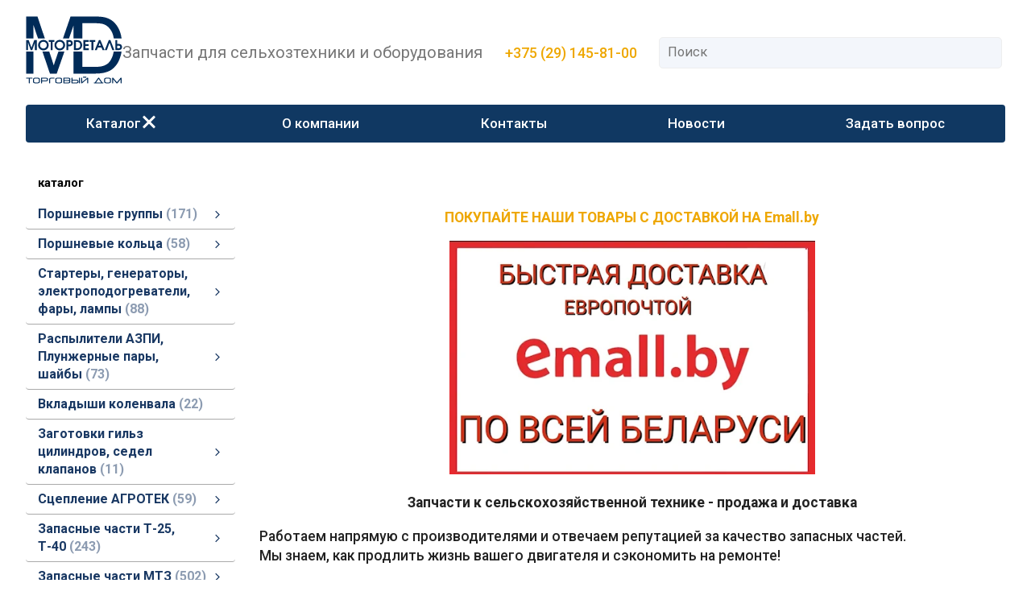

--- FILE ---
content_type: text/html; charset=utf-8
request_url: https://vialdetal.by/
body_size: 21303
content:
<!DOCTYPE html>
<html lang=ru><head><meta charset="UTF-8">
<title>Купить запчасти для сельхозтехники и оборудования в Минске</title>
<meta name=description content="Поршневые группы МД-Кострома МД-Конотоп, Чехия, распылители АЗПИ, вкладыши ЗПС Тамбов Бесплатная доставка в Минске, гарантия от производителя +375 29 145 81 00, +375 33 661 18 97">
<meta name=keywords content="Поршневые группы МОТОРДЕТАЛЬ  Кострома, СТАПРИ, распылители АЗПИ, вкладыши ЗПС Тамбов">
<meta name=viewport content="width=device-width, initial-scale=1.0">
<link href='style.css?v=1768926762' rel=stylesheet>
<link rel="preconnect" href="https://fonts.googleapis.com">
<link rel="preconnect" href="https://fonts.gstatic.com" crossorigin>
<link href="https://fonts.googleapis.com/css2?family=Roboto:wght@400;500;700&display=swap" rel="stylesheet">
<link rel=icon href=/favicon.ico>
<base target="_self">
<meta property=og:image content='logo.jpg'>
<meta name=twitter:card content=summary_large_image>
<meta property=og:title content='Купить запчасти для сельхозтехники и оборудования в Минске'>
<meta property=og:type content=website>
<meta property=og:url content='https://vialdetal.by/'>
<link rel=preconnect href=https://core.nestormedia.com/> <script type="text/javascript" > (function(m,e,t,r,i,k,a){m[i]=m[i]||function(){(m[i].a=m[i].a||[]).push(arguments)}; m[i].l=1*new Date();k=e.createElement(t),a=e.getElementsByTagName(t)[0],k.async=1,k.src=r,a.parentNode.insertBefore(k,a)}) (window, document, "script", "https://mc.yandex.ru/metrika/tag.js", "ym"); ym(36801325, "init", { clickmap:true, trackLinks:true, accurateTrackBounce:true, webvisor:true }); </script>  <meta name="yandex-verification" content="6557f4006f0054c3" /><script src='js.js?ver=176892676333' onload='var cookies_allowed=1; setTimeout(function(){ajax2({url:"index.pl?act=PERF&c="+perftest(cookies_allowed)+"&a="+detect(cookies_allowed)});},600)'></script><link rel=canonical href="https://vialdetal.by/"><style>
:root {
--shop_img_width:px;
--P:#193863;
--P99:hsl(215 60% 99%); --onP99:#000;
--P98:hsl(215 60% 98%); --onP98:#000;
--P97:hsl(215 60% 97%); --onP97:#000;
--P96:hsl(215 60% 96%); --onP96:#000;
--P95:hsl(215 60% 95%); --onP95:#000;
--P90:hsl(215 60% 90%); --onP90:#000;
--P80:hsl(215 60% 80%); --onP80:#000;
--P70:hsl(215 60% 70%); --onP70:#000;
--P60:hsl(215 60% 60%); --onP60:#fff;
--P50:hsl(215 60% 50%); --onP50:#fff;
--P40:hsl(215 60% 40%); --onP40:#fff;
--P30:hsl(215 60% 30%); --onP30:#fff;
--P20:hsl(215 60% 20%); --onP20:#fff;
--P10:hsl(215 60% 10%); --onP10:#fff;
--S:#e8a600;
--S99:hsl(43 100% 99%); --onS99:#000;
--S98:hsl(43 100% 98%); --onS98:#000;
--S97:hsl(43 100% 97%); --onS97:#000;
--S96:hsl(43 100% 96%); --onS96:#000;
--S95:hsl(43 100% 95%); --onS95:#000;
--S90:hsl(43 100% 90%); --onS90:#000;
--S80:hsl(43 100% 80%); --onS80:#000;
--S70:hsl(43 100% 70%); --onS70:#000;
--S60:hsl(43 100% 60%); --onS60:#fff;
--S50:hsl(43 100% 50%); --onS50:#fff;
--S40:hsl(43 100% 40%); --onS40:#fff;
--S30:hsl(43 100% 30%); --onS30:#fff;
--S20:hsl(43 100% 20%); --onS20:#fff;
--S10:hsl(43 100% 10%); --onS10:#fff;
--N:#000000;
--N99:hsl(0 0% 99%); --onN99:#000;
--N98:hsl(0 0% 98%); --onN98:#000;
--N97:hsl(0 0% 97%); --onN97:#000;
--N96:hsl(0 0% 96%); --onN96:#000;
--N95:hsl(0 0% 95%); --onN95:#000;
--N90:hsl(0 0% 90%); --onN90:#000;
--N80:hsl(0 0% 80%); --onN80:#000;
--N70:hsl(0 0% 70%); --onN70:#000;
--N60:hsl(0 0% 60%); --onN60:#fff;
--N50:hsl(0 0% 50%); --onN50:#fff;
--N40:hsl(0 0% 40%); --onN40:#fff;
--N30:hsl(0 0% 30%); --onN30:#fff;
--N20:hsl(0 0% 20%); --onN20:#fff;
--N10:hsl(0 0% 10%); --onN10:#fff;
--var_style_border_radius_px:10px;
--var_style_color_link:#EEA700;
--var_style_cards_gap_px:20px;
--var_style_card_basis_px:220px;
--var_style_cards_gap:0px;

}
</style></head>

<body class="looking--half url-act-main menu3--lvl2hover var_menu3_lvl2_type_desktop--full var_menu3_lvl2_type_mobile--down coredesktop"><input type=checkbox class=menu3checkbox id=menu3checkbox checked><label class=menu3__screen for=menu3checkbox></label><noscript><div><img src="https://mc.yandex.ru/watch/36801745" style="position:absolute; left:-9999px;" alt="" /></div></noscript>


<div class=width>
<div class=head>

<div class=head__logo>
<a  href='/' class='logo s'><img alt='' loading=lazy class=logo__logo src=img/logo.svg?v=1640696926></a>
</div>
<div class=head__slog style="font-size:15pt">Запчасти для сельхозтехники и оборудования</div>
<div class=head0__phones>
<div class=phones>
<div class=phones__visible><a><i class=logo-a1 ></i> +375 (29) 145-81-00 <i class="icon-right-angle icon--rotate90"></i></a> </div>
<div class=phones__dropdown>
<div class=phones__line><a rel=nofollow href='tel:+375291458100' ><i class=logo-a1 ></i> +375 (29) 145-81-00</a></div>
<div class=phones__line><a rel=nofollow href='tel:+375336611897' ><i class=logo-mts ></i> +375 (33) 661-18-97</a></div>
<div class=phones__line></div>
<div class=phones__line><a class=action href="index.pl?act=CONTACTS">Контакты</a></div>
</div>
</div>
<div class=phones__screen></div>
</div>
<div class="head__search adapthide700">
<div id=searchi></div><script>t="<fojBlrm acjBltion=injBldex.pl style='height:100%;display:flex;'><injBlput type=hidden najBlme=acjBlt vajBllue=sejBlarch1><injBlput najBlme=stjBlring type=search size=6 style=\"flex:auto;border:none;padding:6px 5px 6px 10px;font-size:110%;background:transparent;\" placeholder=\'Поиск\'><button class=icon-search style=\"flex:none;background:transparent;padding:10px;border:none;\"></button></fojBlrm>";t=t.replace(/jBl/g,''); document.getElementById('searchi').innerHTML = t;</script>
</div>

</div>
</div>

<div class=width style=position:relative>
<div class=tm>

<label class="tm__menu3 tm__a" data-formenu='.menu3'>
	<div class=tm__menu3text>Каталог</div>
	<div class=tm__menu3icon><div class=hamburger><span></span><span></span><span></span></div></div>
</label>

<a href="index.pl?act=ABOUT" class="tm__a adapthide800">О компании</a>
<a href="index.pl?act=CONTACTS" class="tm__a">Контакты</a>
<a href="index.pl?act=NEWSINDEX" class="tm__a adapthide700">Новости</a>
<a href="mail.pl?act=REQUESTFORM" rel=nofollow class="tm__a adapthide700">Задать вопрос</a>

<a class="tm__a adaptshow700"  data-formenu='#searchi'> <i class=icon-search></i> </a>
</div>

</div>


<div class=width><div class=adapt__to></div></div>
<div class=width></div>
<div class=width>
<div class=main>
<div class=main__left>

<div class="menu3w">

<div class=menu3__dropdown><div class=menu3 id=table-c><div class='menu3__t'>
каталог</div><label class=menu3__aw><input type=radio class=menu3checkbox name=menu3><a class='menu3__a menu3__ahaschild' href='index.pl?act=SECTION&amp;section=porshnevye+gruppy'><span class='menu3__atext'>Поршневые группы&nbsp;<span class=menu__pcount>171</span></span></a><div class=menu3__subw ><div class=menu3__sub id=table-s><div class=menu3__subt>Поршневые группы</div><a class='menu3__asub menu3__asuball' href='index.pl?act=SECTION&amp;section=porshnevye+gruppy'>смотреть все</a><a class='menu3__asub' href='index.pl?act=SUBJ&amp;subj=porshnevaya+gruppa+mmz&amp;section=porshnevye+gruppy'><span class='menu3__atext'>Поршневая группа ММЗ&nbsp;<span class=menu__pcount>34</span></span></a>
<a class='menu3__asub' href='index.pl?act=SUBJ&amp;subj=porshnevaya+gruppa+yamz&amp;section=porshnevye+gruppy'><span class='menu3__atext'>Поршневая группа ЯМЗ&nbsp;<span class=menu__pcount>26</span></span></a>
<a class='menu3__asub' href='index.pl?act=SUBJ&amp;subj=porshnevaya+gruppa+vtmz&amp;section=porshnevye+gruppy'><span class='menu3__atext'>Поршневая группа ВТМЗ&nbsp;<span class=menu__pcount>7</span></span></a>
<a class='menu3__asub' href='index.pl?act=SUBJ&amp;subj=gilwza+cilindra&amp;section=porshnevye+gruppy'><span class='menu3__atext'>гильза цилиндра&nbsp;<span class=menu__pcount>23</span></span></a>
<a class='menu3__asub' href='index.pl?act=SUBJ&amp;subj=porshnevye+palwcy&amp;section=porshnevye+gruppy'><span class='menu3__atext'>поршневые пальцы&nbsp;<span class=menu__pcount>9</span></span></a>
<a class='menu3__asub' href='index.pl?act=SUBJ&amp;subj=porshnevaya+gruppa+smd&amp;section=porshnevye+gruppy'><span class='menu3__atext'>Поршневая группа СМД&nbsp;<span class=menu__pcount>6</span></span></a>
<a class='menu3__asub' href='index.pl?act=SUBJ&amp;subj=porshnevaya+gruppa+kamaz&amp;section=porshnevye+gruppy'><span class='menu3__atext'>Поршневая группа КАМАЗ&nbsp;<span class=menu__pcount>10</span></span></a>
<a class='menu3__asub' href='index.pl?act=SUBJ&amp;subj=porshnevaya+gruppa+zmz&amp;section=porshnevye+gruppy'><span class='menu3__atext'>Поршневая группа ЗМЗ&nbsp;<span class=menu__pcount>11</span></span></a>
<a class='menu3__asub' href='index.pl?act=SUBJ&amp;subj=porshnevaya+gruppa+umz&amp;section=porshnevye+gruppy'><span class='menu3__atext'>Поршневая группа УМЗ&nbsp;<span class=menu__pcount>5</span></span></a>
<a class='menu3__asub' href='index.pl?act=SUBJ&amp;subj=porshnevaya+gruppa+a-01+altajdizelw&amp;section=porshnevye+gruppy'><span class='menu3__atext'>Поршневая группа А-01 Алтайдизель&nbsp;<span class=menu__pcount>3</span></span></a>
<a class='menu3__asub' href='index.pl?act=SUBJ&amp;subj=porshnevaya+gruppa+zil&amp;section=porshnevye+gruppy'><span class='menu3__atext'>Поршневая группа ЗИЛ&nbsp;<span class=menu__pcount>3</span></span></a>
<a class='menu3__asub' href='index.pl?act=SUBJ&amp;subj=porshnevaya+gruppa+vaz&amp;section=porshnevye+gruppy'><span class='menu3__atext'>Поршневая группа ВАЗ&nbsp;<span class=menu__pcount>19</span></span></a>
<a class='menu3__asub' href='index.pl?act=SUBJ&amp;subj=porshnevaya+gruppa+chtz&amp;section=porshnevye+gruppy'><span class='menu3__atext'>Поршневая группа ЧТЗ&nbsp;<span class=menu__pcount>2</span></span></a>
<a class='menu3__asub' href='index.pl?act=SUBJ&amp;subj=porshnevaya+gruppa+FORD&amp;section=porshnevye+gruppy'><span class='menu3__atext'>Поршневая группа FORD&nbsp;<span class=menu__pcount>2</span></span></a>
<a class='menu3__asub' href='index.pl?act=PRODUCT&amp;id=326'><span class='menu3__atext'>Поршневая группа Volkswagen&nbsp;<span class=menu__pcount>1</span></span></a>
<a class='menu3__asub' href='index.pl?act=SUBJ&amp;subj=porshnevaya+gruppa+CUMMINS&amp;section=porshnevye+gruppy'><span class='menu3__atext'>Поршневая группа Cummins&nbsp;<span class=menu__pcount>8</span></span></a>
<a class='menu3__asub' href='index.pl?act=SUBJ&amp;subj=porshnevaya+gruppa+NISSAN&amp;section=porshnevye+gruppy'><span class='menu3__atext'>Поршневая группа Nissan&nbsp;<span class=menu__pcount>2</span></span></a>
</div></div></label><label class=menu3__aw><input type=radio class=menu3checkbox name=menu3><a class='menu3__a menu3__ahaschild' href='index.pl?act=SECTION&amp;section=porshnevye+kolwca'><span class='menu3__atext'>Поршневые кольца&nbsp;<span class=menu__pcount>58</span></span></a><div class=menu3__subw ><div class=menu3__sub id=table-s><div class=menu3__subt>Поршневые кольца</div><a class='menu3__asub menu3__asuball' href='index.pl?act=SECTION&amp;section=porshnevye+kolwca'>смотреть все</a><a class='menu3__asub' href='index.pl?act=SUBJ&amp;subj=porshnevye+kolwca+motordetalw&amp;section=porshnevye+kolwca'><span class='menu3__atext'>Поршневые кольца МОТОРДЕТАЛЬ&nbsp;<span class=menu__pcount>34</span></span></a>
<a class='menu3__asub' href='index.pl?act=SUBJ&amp;subj=porshnevye+kolwca+STAPRI+(stapri)&amp;section=porshnevye+kolwca'><span class='menu3__atext'>Поршневые кольца StapRi (Стапри)&nbsp;<span class=menu__pcount>24</span></span></a>
</div></div></label><label class=menu3__aw><input type=radio class=menu3checkbox name=menu3><a class='menu3__a menu3__ahaschild' href='index.pl?act=SECTION&amp;section=startery%2C+generatory%2C+eeelektropodogrevateli%2C+fary%2C+lampy'><span class='menu3__atext'>Стартеры, генераторы, электроподогреватели, фары, лампы&nbsp;<span class=menu__pcount>88</span></span></a><div class=menu3__subw ><div class=menu3__sub id=table-s><div class=menu3__subt>Стартеры, генераторы, электроподогреватели, фары, лампы</div><a class='menu3__asub menu3__asuball' href='index.pl?act=SECTION&amp;section=startery%2C+generatory%2C+eeelektropodogrevateli%2C+fary%2C+lampy'>смотреть все</a><a class='menu3__asub' href='index.pl?act=SUBJ&amp;subj=startery&amp;section=startery%2C+generatory%2C+eeelektropodogrevateli%2C+fary%2C+lampy'><span class='menu3__atext'>Стартеры&nbsp;<span class=menu__pcount>42</span></span></a>
<a class='menu3__asub' href='index.pl?act=SUBJ&amp;subj=fary%2Cfonari&amp;section=startery%2C+generatory%2C+eeelektropodogrevateli%2C+fary%2C+lampy'><span class='menu3__atext'>фары,фонари&nbsp;<span class=menu__pcount>15</span></span></a>
<a class='menu3__asub' href='index.pl?act=SUBJ&amp;subj=generatory&amp;section=startery%2C+generatory%2C+eeelektropodogrevateli%2C+fary%2C+lampy'><span class='menu3__atext'>Генераторы&nbsp;<span class=menu__pcount>9</span></span></a>
<a class='menu3__asub' href='index.pl?act=SUBJ&amp;subj=datchiki&amp;section=startery%2C+generatory%2C+eeelektropodogrevateli%2C+fary%2C+lampy'><span class='menu3__atext'>ДАТЧИКИ&nbsp;<span class=menu__pcount>7</span></span></a>
<a class='menu3__asub' href='index.pl?act=SUBJ&amp;subj=eeelektropodogrevateli&amp;section=startery%2C+generatory%2C+eeelektropodogrevateli%2C+fary%2C+lampy'><span class='menu3__atext'>Электроподогреватели&nbsp;<span class=menu__pcount>3</span></span></a>
<a class='menu3__asub' href='index.pl?act=SUBJ&amp;subj=avtolampy+galogennye&amp;section=startery%2C+generatory%2C+eeelektropodogrevateli%2C+fary%2C+lampy'><span class='menu3__atext'>Автолампы галогенные&nbsp;<span class=menu__pcount>5</span></span></a>
<a class='menu3__asub' href='index.pl?act=SUBJ&amp;subj=komplektuyusschie+dlya+starterov&amp;section=startery%2C+generatory%2C+eeelektropodogrevateli%2C+fary%2C+lampy'><span class='menu3__atext'>комплектующие для стартеров&nbsp;<span class=menu__pcount>7</span></span></a>
</div></div></label><label class=menu3__aw><input type=radio class=menu3checkbox name=menu3><a class='menu3__a menu3__ahaschild' href='index.pl?act=SECTION&amp;section=raspyliteli+azpi%2C+plunzhernye+pary%2C+shajby'><span class='menu3__atext'>Распылители АЗПИ, Плунжерные пары, шайбы&nbsp;<span class=menu__pcount>73</span></span></a><div class=menu3__subw ><div class=menu3__sub id=table-s><div class=menu3__subt>Распылители АЗПИ, Плунжерные пары, шайбы</div><a class='menu3__asub menu3__asuball' href='index.pl?act=SECTION&amp;section=raspyliteli+azpi%2C+plunzhernye+pary%2C+shajby'>смотреть все</a><a class='menu3__asub' href='index.pl?act=SUBJ&amp;subj=malogabaritnye+raspyliteli&amp;section=raspyliteli+azpi%2C+plunzhernye+pary%2C+shajby'><span class='menu3__atext'>Малогабаритные распылители&nbsp;<span class=menu__pcount>26</span></span></a>
<a class='menu3__asub' href='index.pl?act=SUBJ&amp;subj=serijnye+raspyliteli&amp;section=raspyliteli+azpi%2C+plunzhernye+pary%2C+shajby'><span class='menu3__atext'>Серийные распылители&nbsp;<span class=menu__pcount>19</span></span></a>
<a class='menu3__asub' href='index.pl?act=SUBJ&amp;subj=plunzhernye+pary&amp;section=raspyliteli+azpi%2C+plunzhernye+pary%2C+shajby'><span class='menu3__atext'>плунжерные пары&nbsp;<span class=menu__pcount>3</span></span></a>
<a class='menu3__asub' href='index.pl?act=SUBJ&amp;subj=shajby%2C+rezinovye+kolwca&amp;section=raspyliteli+azpi%2C+plunzhernye+pary%2C+shajby'><span class='menu3__atext'>Шайбы, резиновые кольца&nbsp;<span class=menu__pcount>25</span></span></a>
</div></div></label><label class=menu3__aw><a class='menu3__a' href='index.pl?act=SUBJ&amp;subj=vkladyshi+kolenvala&amp;section=vkladyshi+kolenvala'><span class='menu3__atext'>Вкладыши коленвала&nbsp;<span class=menu__pcount>22</span></span></a></label><label class=menu3__aw><input type=radio class=menu3checkbox name=menu3><a class='menu3__a menu3__ahaschild' href='index.pl?act=SECTION&amp;section=zagotovki+gilwz+cilindrov%2C+sedel+klapanov'><span class='menu3__atext'>Заготовки гильз цилиндров, седел клапанов&nbsp;<span class=menu__pcount>11</span></span></a><div class=menu3__subw ><div class=menu3__sub id=table-s><div class=menu3__subt>Заготовки гильз цилиндров, седел клапанов</div><a class='menu3__asub menu3__asuball' href='index.pl?act=SECTION&amp;section=zagotovki+gilwz+cilindrov%2C+sedel+klapanov'>смотреть все</a><a class='menu3__asub' href='index.pl?act=SUBJ&amp;subj=zagotovki+gilwz+cilindrov&amp;section=zagotovki+gilwz+cilindrov%2C+sedel+klapanov'><span class='menu3__atext'>заготовки гильз цилиндров&nbsp;<span class=menu__pcount>10</span></span></a>
<a class='menu3__asub' href='index.pl?act=PRODUCT&amp;id=696'><span class='menu3__atext'>Заготовки для седел клапанов металлокерамика&nbsp;<span class=menu__pcount>1</span></span></a>
</div></div></label><label class=menu3__aw><input type=radio class=menu3checkbox name=menu3><a class='menu3__a menu3__ahaschild' href='index.pl?act=SECTION&amp;section=sceplenie+agrotek'><span class='menu3__atext'>Сцепление АГРОТЕК&nbsp;<span class=menu__pcount>59</span></span></a><div class=menu3__subw ><div class=menu3__sub id=table-s><div class=menu3__subt>Сцепление АГРОТЕК</div><a class='menu3__asub menu3__asuball' href='index.pl?act=SECTION&amp;section=sceplenie+agrotek'>смотреть все</a><a class='menu3__asub' href='index.pl?act=SUBJ&amp;subj=diski+scepleniya&amp;section=sceplenie+agrotek'><span class='menu3__atext'>ДИСКИ СЦЕПЛЕНИЯ&nbsp;<span class=menu__pcount>25</span></span></a>
<a class='menu3__asub' href='index.pl?act=SUBJ&amp;subj=zapasnye+chasti+dlya+inzhektora+a-04-011-00-00-03+yamz&amp;section=sceplenie+agrotek'><span class='menu3__atext'>Запасные части для инжектора А-04-011-00-00-03 ЯМЗ&nbsp;<span class=menu__pcount>34</span></span></a>
</div></div></label><label class=menu3__aw><input type=radio class=menu3checkbox name=menu3><a class='menu3__a menu3__ahaschild' href='index.pl?act=SECTION&amp;section=zapasnye+chasti+t-25%2C+t-40'><span class='menu3__atext'>Запасные части Т-25, Т-40&nbsp;<span class=menu__pcount>243</span></span></a><div class=menu3__subw ><div class=menu3__sub id=table-s><div class=menu3__subt>Запасные части Т-25, Т-40</div><a class='menu3__asub menu3__asuball' href='index.pl?act=SECTION&amp;section=zapasnye+chasti+t-25%2C+t-40'>смотреть все</a><a class='menu3__asub' href='index.pl?act=SUBJ&amp;subj=10+-+dvigatelw&amp;section=zapasnye+chasti+t-25%2C+t-40'><span class='menu3__atext'>10 - Двигатель&nbsp;<span class=menu__pcount>51</span></span></a>
<a class='menu3__asub' href='index.pl?act=SUBJ&amp;subj=11+-+sistema+pitaniya&amp;section=zapasnye+chasti+t-25%2C+t-40'><span class='menu3__atext'>11 - Система питания&nbsp;<span class=menu__pcount>4</span></span></a>
<a class='menu3__asub' href='index.pl?act=SUBJ&amp;subj=14+-+sistema+smazki&amp;section=zapasnye+chasti+t-25%2C+t-40'><span class='menu3__atext'>14 - система смазки&nbsp;<span class=menu__pcount>5</span></span></a>
<a class='menu3__asub' href='index.pl?act=SUBJ&amp;subj=12+-+sistema+vypuska+gazov&amp;section=zapasnye+chasti+t-25%2C+t-40'><span class='menu3__atext'>12 - Система выпуска газов&nbsp;<span class=menu__pcount>2</span></span></a>
<a class='menu3__asub' href='index.pl?act=SUBJ&amp;subj=16+-+sceplenie&amp;section=zapasnye+chasti+t-25%2C+t-40'><span class='menu3__atext'>16 - Сцепление&nbsp;<span class=menu__pcount>29</span></span></a>
<a class='menu3__asub' href='index.pl?act=SUBJ&amp;subj=17-+mehanizm+pereklyucheniya+peredach&amp;section=zapasnye+chasti+t-25%2C+t-40'><span class='menu3__atext'>17- механизм переключения передач&nbsp;<span class=menu__pcount>83</span></span></a>
<a class='menu3__asub' href='index.pl?act=SUBJ&amp;subj=30+-+osw+perednyaya&amp;section=zapasnye+chasti+t-25%2C+t-40'><span class='menu3__atext'>30 - Ось передняя&nbsp;<span class=menu__pcount>22</span></span></a>
<a class='menu3__asub' href='index.pl?act=SUBJ&amp;subj=46+-razdelwno-+agregatnaya+sistema&amp;section=zapasnye+chasti+t-25%2C+t-40'><span class='menu3__atext'>46 -Раздельно- агрегатная система&nbsp;<span class=menu__pcount>22</span></span></a>
<a class='menu3__asub' href='index.pl?act=SUBJ&amp;subj=34+-upravlenie+rulevoe&amp;section=zapasnye+chasti+t-25%2C+t-40'><span class='menu3__atext'>34 -Управление рулевое&nbsp;<span class=menu__pcount>4</span></span></a>
<a class='menu3__asub' href='index.pl?act=SUBJ&amp;subj=42-korobka+otbora+mosschnosti&amp;section=zapasnye+chasti+t-25%2C+t-40'><span class='menu3__atext'>42-Коробка отбора мощности&nbsp;<span class=menu__pcount>7</span></span></a>
<a class='menu3__asub' href='index.pl?act=SUBJ&amp;subj=35+-+tormoznaya+sistema&amp;section=zapasnye+chasti+t-25%2C+t-40'><span class='menu3__atext'>35 - тормозная система&nbsp;<span class=menu__pcount>6</span></span></a>
<a class='menu3__asub' href='index.pl?act=SUBJ&amp;subj=35+-+tormoznaya+sistema&amp;section=zapasnye+chasti+t-25%2C+t-40'><span class='menu3__atext'>35 - Тормозная система&nbsp;<span class=menu__pcount>6</span></span></a>
<a class='menu3__asub' href='index.pl?act=SUBJ&amp;subj=67-kabina+traktora&amp;section=zapasnye+chasti+t-25%2C+t-40'><span class='menu3__atext'>67-Кабина трактора&nbsp;<span class=menu__pcount>2</span></span></a>
</div></div></label><label class=menu3__aw><input type=radio class=menu3checkbox name=menu3><a class='menu3__a menu3__ahaschild' href='index.pl?act=SECTION&amp;section=zapasnye+chasti+mtz'><span class='menu3__atext'>Запасные части МТЗ&nbsp;<span class=menu__pcount>502</span></span></a><div class=menu3__subw ><div class=menu3__sub id=table-s><div class=menu3__subt>Запасные части МТЗ</div><a class='menu3__asub menu3__asuball' href='index.pl?act=SECTION&amp;section=zapasnye+chasti+mtz'>смотреть все</a><a class='menu3__asub' href='index.pl?act=SUBJ&amp;subj=10+-+dvigatelw&amp;section=zapasnye+chasti+mtz'><span class='menu3__atext'>10 - Двигатель&nbsp;<span class=menu__pcount>103</span></span></a>
<a class='menu3__asub' href='index.pl?act=SUBJ&amp;subj=11+-+sistema+pitaniya&amp;section=zapasnye+chasti+mtz'><span class='menu3__atext'>11 - Система питания&nbsp;<span class=menu__pcount>16</span></span></a>
<a class='menu3__asub' href='index.pl?act=SUBJ&amp;subj=13-+sistema+ohlazhdeniya&amp;section=zapasnye+chasti+mtz'><span class='menu3__atext'>13- Система охлаждения&nbsp;<span class=menu__pcount>13</span></span></a>
<a class='menu3__asub' href='index.pl?act=SUBJ&amp;subj=14+-+sistema+smazki&amp;section=zapasnye+chasti+mtz'><span class='menu3__atext'>14 - Система смазки&nbsp;<span class=menu__pcount>14</span></span></a>
<a class='menu3__asub' href='index.pl?act=SUBJ&amp;subj=16+-+sceplenie&amp;section=zapasnye+chasti+mtz'><span class='menu3__atext'>16 - Сцепление&nbsp;<span class=menu__pcount>34</span></span></a>
<a class='menu3__asub' href='index.pl?act=SUBJ&amp;subj=17+-+korobka+peremennyh+peredach&amp;section=zapasnye+chasti+mtz'><span class='menu3__atext'>17 - Коробка переменных передач&nbsp;<span class=menu__pcount>62</span></span></a>
<a class='menu3__asub' href='index.pl?act=SUBJ&amp;subj=18+-+razdatochnaya+korobka&amp;section=zapasnye+chasti+mtz'><span class='menu3__atext'>18 - Раздаточная коробка&nbsp;<span class=menu__pcount>9</span></span></a>
<a class='menu3__asub' href='index.pl?act=SUBJ&amp;subj=22+-+peredacha+kardannye&amp;section=zapasnye+chasti+mtz'><span class='menu3__atext'>22 - Передача карданные&nbsp;<span class=menu__pcount>9</span></span></a>
<a class='menu3__asub' href='index.pl?act=SUBJ&amp;subj=23+-+most+perednij&amp;section=zapasnye+chasti+mtz'><span class='menu3__atext'>23 - Мост передний&nbsp;<span class=menu__pcount>45</span></span></a>
<a class='menu3__asub' href='index.pl?act=SUBJ&amp;subj=24+-+most+zadnij&amp;section=zapasnye+chasti+mtz'><span class='menu3__atext'>24 - мост задний&nbsp;<span class=menu__pcount>20</span></span></a>
<a class='menu3__asub' href='index.pl?act=SUBJ&amp;subj=28+-+rama&amp;section=zapasnye+chasti+mtz'><span class='menu3__atext'>28 - Рама&nbsp;<span class=menu__pcount>5</span></span></a>
<a class='menu3__asub' href='index.pl?act=SUBJ&amp;subj=30-+osw+perednyaya&amp;section=zapasnye+chasti+mtz'><span class='menu3__atext'>30- ось передняя&nbsp;<span class=menu__pcount>25</span></span></a>
<a class='menu3__asub' href='index.pl?act=SUBJ&amp;subj=31+-+kolyosa+i+stupicy&amp;section=zapasnye+chasti+mtz'><span class='menu3__atext'>31 - колёса и ступицы&nbsp;<span class=menu__pcount>5</span></span></a>
<a class='menu3__asub' href='index.pl?act=SUBJ&amp;subj=34+-+upravlenie+rulevoe&amp;section=zapasnye+chasti+mtz'><span class='menu3__atext'>34 - Управление рулевое&nbsp;<span class=menu__pcount>18</span></span></a>
<a class='menu3__asub' href='index.pl?act=SUBJ&amp;subj=35+-+tormoznaya+sistema&amp;section=zapasnye+chasti+mtz'><span class='menu3__atext'>35 - Тормозная система&nbsp;<span class=menu__pcount>17</span></span></a>
<a class='menu3__asub' href='index.pl?act=SUBJ&amp;subj=42+-+korobka+otbora+mosschnosti&amp;section=zapasnye+chasti+mtz'><span class='menu3__atext'>42 - Коробка отбора мощности&nbsp;<span class=menu__pcount>22</span></span></a>
<a class='menu3__asub' href='index.pl?act=SUBJ&amp;subj=46+-+razdelwno-agregatnaya+sistema.+dopolnitelwnoe+oborudovanie&amp;section=zapasnye+chasti+mtz'><span class='menu3__atext'>46 - Раздельно-агрегатная система. Дополнительное оборудование&nbsp;<span class=menu__pcount>75</span></span></a>
<a class='menu3__asub' href='index.pl?act=SUBJ&amp;subj=67-kabina+traktora&amp;section=zapasnye+chasti+mtz'><span class='menu3__atext'>67-Кабина трактора&nbsp;<span class=menu__pcount>3</span></span></a>
<a class='menu3__asub' href='index.pl?act=PRODUCT&amp;id=695'><span class='menu3__atext'>Метизы (шайбы, болты, гайки, шплинты, сторные кольца, хомуты)&nbsp;<span class=menu__pcount>1</span></span></a>
<a class='menu3__asub' href='index.pl?act=SUBJ&amp;subj=84-operenie&amp;section=zapasnye+chasti+mtz'><span class='menu3__atext'>84-Оперение&nbsp;<span class=menu__pcount>3</span></span></a>
<a class='menu3__asub' href='index.pl?act=SUBJ&amp;subj=37+-+eeelektrooborudovanie&amp;section=zapasnye+chasti+mtz'><span class='menu3__atext'>37 - Электрооборудование&nbsp;<span class=menu__pcount>3</span></span></a>
</div></div></label><label class=menu3__aw><input type=radio class=menu3checkbox name=menu3><a class='menu3__a menu3__ahaschild' href='index.pl?act=SECTION&amp;section=prokladki+gbc'><span class='menu3__atext'>Прокладки ГБЦ&nbsp;<span class=menu__pcount>18</span></span></a><div class=menu3__subw ><div class=menu3__sub id=table-s><div class=menu3__subt>Прокладки ГБЦ</div><a class='menu3__asub menu3__asuball' href='index.pl?act=SECTION&amp;section=prokladki+gbc'>смотреть все</a><a class='menu3__asub' href='index.pl?act=SUBJ&amp;subj=prokladki+gbc+metallicheskie&amp;section=prokladki+gbc'><span class='menu3__atext'>Прокладки ГБЦ металлические&nbsp;<span class=menu__pcount>6</span></span></a>
<a class='menu3__asub' href='index.pl?act=SUBJ&amp;subj=prokladki+gbc+asbestovye&amp;section=prokladki+gbc'><span class='menu3__atext'>Прокладки ГБЦ асбестовые&nbsp;<span class=menu__pcount>7</span></span></a>
<a class='menu3__asub' href='index.pl?act=SUBJ&amp;subj=prokladki+gbc+bezasbestovye&amp;section=prokladki+gbc'><span class='menu3__atext'>Прокладки ГБЦ безасбестовые&nbsp;<span class=menu__pcount>5</span></span></a>
</div></div></label><label class=menu3__aw><input type=radio class=menu3checkbox name=menu3><a class='menu3__a menu3__ahaschild' href='index.pl?act=SECTION&amp;section=remkomplekty%2C+nabory+prokladok'><span class='menu3__atext'>Ремкомплекты, наборы прокладок&nbsp;<span class=menu__pcount>173</span></span></a><div class=menu3__subw ><div class=menu3__sub id=table-s><div class=menu3__subt>Ремкомплекты, наборы прокладок</div><a class='menu3__asub menu3__asuball' href='index.pl?act=SECTION&amp;section=remkomplekty%2C+nabory+prokladok'>смотреть все</a><a class='menu3__asub' href='index.pl?act=SUBJ&amp;subj=nabory+dlya+remonta+korzin+scepleniya&amp;section=remkomplekty%2C+nabory+prokladok'><span class='menu3__atext'>Наборы для ремонта корзин сцепления&nbsp;<span class=menu__pcount>4</span></span></a>
<a class='menu3__asub' href='index.pl?act=SUBJ&amp;subj=nabory+prokladok+dlya+remonta+dvigatelej&amp;section=remkomplekty%2C+nabory+prokladok'><span class='menu3__atext'>Наборы прокладок для ремонта двигателей&nbsp;<span class=menu__pcount>55</span></span></a>
<a class='menu3__asub' href='index.pl?act=SUBJ&amp;subj=nabory+dlya+traktorov+mtz%2C+t-25%2C+t-40%2C+yumz&amp;section=remkomplekty%2C+nabory+prokladok'><span class='menu3__atext'>Наборы для тракторов МТЗ, Т-25, Т-40, ЮМЗ&nbsp;<span class=menu__pcount>52</span></span></a>
<a class='menu3__asub' href='index.pl?act=SUBJ&amp;subj=nabory+dlya+remonta+vodyanyh+nasosov&amp;section=remkomplekty%2C+nabory+prokladok'><span class='menu3__atext'>Наборы для ремонта водяных насосов&nbsp;<span class=menu__pcount>6</span></span></a>
<a class='menu3__asub' href='index.pl?act=SUBJ&amp;subj=nabory+dlya+remonta+tnvd+i+forsunok&amp;section=remkomplekty%2C+nabory+prokladok'><span class='menu3__atext'>Наборы для ремонта ТНВД и форсунок&nbsp;<span class=menu__pcount>23</span></span></a>
<a class='menu3__asub' href='index.pl?act=SUBJ&amp;subj=remkomplekty+dlya+gidrocilindrov+i+gidroraspredelitelej&amp;section=remkomplekty%2C+nabory+prokladok'><span class='menu3__atext'>Ремкомплекты для гидроцилиндров и гидрораспределителей&nbsp;<span class=menu__pcount>26</span></span></a>
<a class='menu3__asub' href='index.pl?act=SUBJ&amp;subj=nabory+dlya+remonta+tkr+(turbokompressora)%2C+kompressora&amp;section=remkomplekty%2C+nabory+prokladok'><span class='menu3__atext'>Наборы для ремонта ТКР (турбокомпрессора), компрессора&nbsp;<span class=menu__pcount>2</span></span></a>
<a class='menu3__asub' href='index.pl?act=SUBJ&amp;subj=metizy+(bolty%2C+gajki%2C+shajby%2C+shponki%2C+shplinty%2C+homuty)&amp;section=remkomplekty%2C+nabory+prokladok'><span class='menu3__atext'>Метизы (болты, гайки, шайбы, шпонки, шплинты, хомуты)&nbsp;<span class=menu__pcount>5</span></span></a>
</div></div></label><label class=menu3__aw><a class='menu3__a' href='index.pl?act=SUBJ&amp;subj=forsunki+azpi&amp;section=forsunki+azpi'><span class='menu3__atext'>Форсунки АЗПИ&nbsp;<span class=menu__pcount>8</span></span></a></label><label class=menu3__aw><input type=radio class=menu3checkbox name=menu3><a class='menu3__a menu3__ahaschild' href='index.pl?act=SECTION&amp;section=silikonovye+patrubki+armirovannye'><span class='menu3__atext'>Силиконовые патрубки армированные&nbsp;<span class=menu__pcount>52</span></span></a><div class=menu3__subw ><div class=menu3__sub id=table-s><div class=menu3__subt>Силиконовые патрубки армированные</div><a class='menu3__asub menu3__asuball' href='index.pl?act=SECTION&amp;section=silikonovye+patrubki+armirovannye'>смотреть все</a><a class='menu3__asub' href='index.pl?act=SUBJ&amp;subj=patrubki+silikonovye+mtz&amp;section=silikonovye+patrubki+armirovannye'><span class='menu3__atext'>Патрубки силиконовые МТЗ&nbsp;<span class=menu__pcount>7</span></span></a>
<a class='menu3__asub' href='index.pl?act=SUBJ&amp;subj=patrubki+silikonovye+maz&amp;section=silikonovye+patrubki+armirovannye'><span class='menu3__atext'>Патрубки силиконовые МАЗ&nbsp;<span class=menu__pcount>45</span></span></a>
</div></div></label><label class=menu3__aw><input type=radio class=menu3checkbox name=menu3><a class='menu3__a menu3__ahaschild' href='index.pl?act=SECTION&amp;section=zapchasti+k+avtogrejderam'><span class='menu3__atext'>Запчасти к автогрейдерам&nbsp;<span class=menu__pcount>12</span></span></a><div class=menu3__subw ><div class=menu3__sub id=table-s><div class=menu3__subt>Запчасти к автогрейдерам</div><a class='menu3__asub menu3__asuball' href='index.pl?act=SECTION&amp;section=zapchasti+k+avtogrejderam'>смотреть все</a><a class='menu3__asub' href='index.pl?act=SUBJ&amp;subj=zapchasti+dlya+avtogrejdera+dz-143%2C+dz-180%2C+gs+14.02&amp;section=zapchasti+k+avtogrejderam'><span class='menu3__atext'>Запчасти для автогрейдера ДЗ-143, ДЗ-180, ГС 14.02&nbsp;<span class=menu__pcount>12</span></span></a>
</div></div></label><label class=menu3__aw><a class='menu3__a' href='index.pl?act=PRODUCT&amp;id=73'><span class='menu3__atext'>Сепаратор зерна Алмаз&nbsp;<span class=menu__pcount>1</span></span></a></label><label class=menu3__aw><a class='menu3__a' href='index.pl?act=SUBJ&amp;subj=chernyj+spisok+neplatelwsschikov&amp;section=chernyj+spisok+neplatelwsschikov'><span class='menu3__atext'>ЧЕРНЫЙ СПИСОК НЕПЛАТЕЛЬЩИКОВ&nbsp;<span class=menu__pcount>2</span></span></a></label><label class=menu3__aw><input type=radio class=menu3checkbox name=menu3><a class='menu3__a menu3__ahaschild' href='index.pl?act=SECTION&amp;section=filwtruyusschie+eeelementy'><span class='menu3__atext'>Фильтрующие элементы&nbsp;<span class=menu__pcount>6</span></span></a><div class=menu3__subw ><div class=menu3__sub id=table-s><div class=menu3__subt>Фильтрующие элементы</div><a class='menu3__asub menu3__asuball' href='index.pl?act=SECTION&amp;section=filwtruyusschie+eeelementy'>смотреть все</a><a class='menu3__asub' href='index.pl?act=PRODUCT&amp;id=427'><span class='menu3__atext'>Фильтры очистки воздуха&nbsp;<span class=menu__pcount>1</span></span></a>
<a class='menu3__asub' href='index.pl?act=SUBJ&amp;subj=filwtry+ochistki+masla&amp;section=filwtruyusschie+eeelementy'><span class='menu3__atext'>Фильтры очистки масла&nbsp;<span class=menu__pcount>3</span></span></a>
<a class='menu3__asub' href='index.pl?act=SUBJ&amp;subj=filwtry+ochistki+topliva&amp;section=filwtruyusschie+eeelementy'><span class='menu3__atext'>Фильтры очистки топлива&nbsp;<span class=menu__pcount>2</span></span></a>
</div></div></label><label class=menu3__aw><input type=radio class=menu3checkbox name=menu3><a class='menu3__a menu3__ahaschild' href='index.pl?act=SECTION&amp;section=gidrocilindry%2C+nasosy-+dozatory%2C+nsh'><span class='menu3__atext'>ГИДРОЦИЛИНДРЫ, НАСОСЫ- ДОЗАТОРЫ, НШ&nbsp;<span class=menu__pcount>54</span></span></a><div class=menu3__subw ><div class=menu3__sub id=table-s><div class=menu3__subt>ГИДРОЦИЛИНДРЫ, НАСОСЫ- ДОЗАТОРЫ, НШ</div><a class='menu3__asub menu3__asuball' href='index.pl?act=SECTION&amp;section=gidrocilindry%2C+nasosy-+dozatory%2C+nsh'>смотреть все</a><a class='menu3__asub' href='index.pl?act=SUBJ&amp;subj=gidroraspredeliteli&amp;section=gidrocilindry%2C+nasosy-+dozatory%2C+nsh'><span class='menu3__atext'>ГИДРОРАСПРЕДЕЛИТЕЛИ&nbsp;<span class=menu__pcount>2</span></span></a>
<a class='menu3__asub' href='index.pl?act=SUBJ&amp;subj=gidrocilindry&amp;section=gidrocilindry%2C+nasosy-+dozatory%2C+nsh'><span class='menu3__atext'>Гидроцилиндры&nbsp;<span class=menu__pcount>8</span></span></a>
<a class='menu3__asub' href='index.pl?act=SUBJ&amp;subj=mufty+razryvnye&amp;section=gidrocilindry%2C+nasosy-+dozatory%2C+nsh'><span class='menu3__atext'>МУФТЫ РАЗРЫВНЫЕ&nbsp;<span class=menu__pcount>4</span></span></a>
<a class='menu3__asub' href='index.pl?act=SUBJ&amp;subj=nasosy-+dozatory&amp;section=gidrocilindry%2C+nasosy-+dozatory%2C+nsh'><span class='menu3__atext'>НАСОСЫ- ДОЗАТОРЫ&nbsp;<span class=menu__pcount>2</span></span></a>
<a class='menu3__asub' href='index.pl?act=SUBJ&amp;subj=nasoy+pogruzhnye&amp;section=gidrocilindry%2C+nasosy-+dozatory%2C+nsh'><span class='menu3__atext'>НАСОЫ ПОГРУЖНЫЕ&nbsp;<span class=menu__pcount>2</span></span></a>
<a class='menu3__asub' href='index.pl?act=SUBJ&amp;subj=nsh&amp;section=gidrocilindry%2C+nasosy-+dozatory%2C+nsh'><span class='menu3__atext'>НШ&nbsp;<span class=menu__pcount>6</span></span></a>
<a class='menu3__asub' href='index.pl?act=SUBJ&amp;subj=rvd&amp;section=gidrocilindry%2C+nasosy-+dozatory%2C+nsh'><span class='menu3__atext'>РВД&nbsp;<span class=menu__pcount>11</span></span></a>
<a class='menu3__asub' href='index.pl?act=SUBJ&amp;subj=shtucera%2C+perehodniki&amp;section=gidrocilindry%2C+nasosy-+dozatory%2C+nsh'><span class='menu3__atext'>ШТУЦЕРА, ПЕРЕХОДНИКИ&nbsp;<span class=menu__pcount>19</span></span></a>
</div></div></label><label class=menu3__aw><input type=radio class=menu3checkbox name=menu3><a class='menu3__a menu3__ahaschild' href='index.pl?act=SECTION&amp;section=zapchasti+k+sadovoj+tehnike'><span class='menu3__atext'>Запчасти к садовой технике&nbsp;<span class=menu__pcount>6</span></span></a><div class=menu3__subw ><div class=menu3__sub id=table-s><div class=menu3__subt>Запчасти к садовой технике</div><a class='menu3__asub menu3__asuball' href='index.pl?act=SECTION&amp;section=zapchasti+k+sadovoj+tehnike'>смотреть все</a><a class='menu3__asub' href='index.pl?act=SUBJ&amp;subj=zapchasti+k+benzogeneratoram&amp;section=zapchasti+k+sadovoj+tehnike'><span class='menu3__atext'>Запчасти к бензогенераторам&nbsp;<span class=menu__pcount>4</span></span></a>
<a class='menu3__asub' href='index.pl?act=SUBJ&amp;subj=zapchasti+k+benzokosam&amp;section=zapchasti+k+sadovoj+tehnike'><span class='menu3__atext'>запчасти к бензокосам&nbsp;<span class=menu__pcount>2</span></span></a>
</div></div></label><label class=menu3__aw><input type=radio class=menu3checkbox name=menu3><a class='menu3__a menu3__ahaschild' href='index.pl?act=SECTION&amp;section=podshipniki%2C+manzhety%2C+salwniki'><span class='menu3__atext'>ПОДШИПНИКИ, МАНЖЕТЫ, САЛЬНИКИ&nbsp;<span class=menu__pcount>187</span></span></a><div class=menu3__subw ><div class=menu3__sub id=table-s><div class=menu3__subt>ПОДШИПНИКИ, МАНЖЕТЫ, САЛЬНИКИ</div><a class='menu3__asub menu3__asuball' href='index.pl?act=SECTION&amp;section=podshipniki%2C+manzhety%2C+salwniki'>смотреть все</a><a class='menu3__asub' href='index.pl?act=SUBJ&amp;subj=manzhety&amp;section=podshipniki%2C+manzhety%2C+salwniki'><span class='menu3__atext'>МАНЖЕТЫ&nbsp;<span class=menu__pcount>19</span></span></a>
<a class='menu3__asub' href='index.pl?act=SUBJ&amp;subj=podshipniki&amp;section=podshipniki%2C+manzhety%2C+salwniki'><span class='menu3__atext'>ПОДШИПНИКИ&nbsp;<span class=menu__pcount>168</span></span></a>
</div></div></label></div></div>
</div>

<div class="adapt__el s"></div>



</div>

<div id=tdproduct  style=min-width:0;>



<div class='page__content '><div class='page page-main'>
<h3 id="-покупайте-наши-товары-с-доставкой-на-emall-by"  style="text-align: center;"><b><a href="https://emall.by/shop/7392"><br>
<br>
ПОКУПАЙТЕ НАШИ ТОВАРЫ С ДОСТАВКОЙ НА Emall.by</a></b></h3>
 <p style="text-align: center;"><a href="https://emall.by/shop/7392"> <span class='zimgw zimgw--lb' style='width:49%;'  onclick='lb({el:this,up:15})' bigimg='img/misc/202502151718351.jpg'><img alt='' class='zimg' src='img/misc/202502151718351.jpg?w=539' width=1080 height=690 oncontextmenu='return false'   loading="lazy"></span> </a></p> 
<h3 id="запчасти-к-сельскохозяйственной-технике-продажа-и-доставка"  style="text-align: center;"><b>Запчасти к сельскохозяйственной технике - продажа и доставка</b></h3>
 
<h3 id="работаем-напрямую-с-производителями-и-отвечаем-репутацией-за-качество-запасных-частей-мы-знаем-как-продлить-жизнь-вашего-двигателя-и-сэкономить-на-ремонте-">Работаем напрямую с производителями и отвечаем репутацией за качество запасных частей.<br>
Мы знаем, как продлить жизнь вашего двигателя и сэкономить на ремонте!</h3>
 
<h3 id="наши-преимущества-склад-и-офис-в-одном-здании-большая-парковка-и-удобный-заезд-с-мкад-400-метров-оформление-за-7-минут-как-раз-успеете-выпить-кофе-бесплатная-доставка-по-минску-при-заказе-от-800-руб-по-республике-беларусь-доставка-платная">Наши преимущества:<br>
- склад и офис в одном здании, большая парковка и удобный заезд с МКАД (400 метров);<br>
- оформление за 7 минут - как раз успеете выпить кофе;<br>
- бесплатная доставка по Минску (при заказе от 800 руб), по Республике Беларусь доставка платная;<br>
- наличный и безналичный расчет, скидки. <a href="https://vialdetal.nestorclub.com/index.pl?act=ABOUT"  class='more'>подробнее</a></h3>
 <p><br>
<br>
<div class='cards cards--grid cards--place--main'>
<div class='cards__card' data-ordname='p^1674' itemprop=itemListElement itemscope itemtype=https://schema.org/Offer>
<div class='card'>

<a class=card__imgw href='index.pl?act=PRODUCT&id=1674'>
<img alt='' loading=lazy class='card__img card__img--contain' src='img/pages/1674-s.jpg?ver=176899151833&w=320' >
<link itemprop=image href="https://vialdetal.by/img/pages/1674-s.jpg?ver=176899151833">
</a>

<div class=card__textw>
<div class='card__title h'><a class=dn href='https://vialdetal.by/index.pl?act=PRODUCT&id=1674' itemprop=url><span itemprop=name>КОМПЛЕКТ СЦЕПЛЕНИЯ ДЛЯ ДВИГАТЕЛЯ Д-37,Д-144 ТРАКТОР Т-40   <div class=h__sh><div class='sh1'> арт. 390 рублей/ комплект</div></div></span></a></div>
<ul class=card__tagsul><li class=card__tagsli><span>Применяемость: Т-40</span></ul>
<div class=card__text><div class=card__textcrop itemprop=description>СОСТАВ КОМПЛЕКТА: корзина на Д-144 (Т-40) Т25 -1601050-Б1 -1 шт диск сцепления Т25 -1601130--1 шт ВЫШЛЕМ НАЛОЖЕННЫМ ПЛАТЕЖОМ ПО БЕЛАРУСИ БЕЛПОЧТА, ЕВРОПОЧТА, КУРЬЕР, ОПЛАТА ПРИ ПОЛУЧЕНИИ  ...</div></div>
<div class=card__more><a class='more card__morebtn' href='index.pl?act=PRODUCT&id=1674'>подробнее</a></div>
<div class=card__date><div class=dateline></div></div>
</div>
<!-- shop-in-card1674 -->
</div>
</div>

<div class='cards__card' data-ordname='p^1277' itemprop=itemListElement itemscope itemtype=https://schema.org/Offer>
<div class='card'>

<a class=card__imgw href='index.pl?act=PRODUCT&id=1277'>
<img alt='' loading=lazy class='card__img card__img--contain' src='img/pages/1277-s.jpg?ver=176900485033&w=320' >
<link itemprop=image href="https://vialdetal.by/img/pages/1277-s.jpg?ver=176900485033">
</a>

<div class=card__textw>
<div class='card__title h'><a class=dn href='https://vialdetal.by/index.pl?act=PRODUCT&id=1277' itemprop=url><span itemprop=name>поршневая группа двигателя ЯМЗ ЕВРО-2 ( СТ-7511.1004008-50) с поршневыми кольцами   <div class=h__sh><div class='sh1'> арт. 265 руб</div></div></span></a></div>
<ul class=card__tagsul><li class=card__tagsli><span>производитель: <a href='index.pl?act=TAGS&amp;tag=STAPRI&amp;taggroup=%D0%BF%D1%80%D0%BE%D0%B8%D0%B7%D0%B2%D0%BE%D0%B4%D0%B8%D1%82%D0%B5%D0%BB%D1%8C'>STAPRI</a></span><li class=card__tagsli><span>Применяемость: ЯМЗ</span></ul>
<div class=card__text><div class=card__textcrop itemprop=description>поршневая группа двигателя ЯМЗ ЕВРО-2 ( СТ-7511.1004008-50) с поршневыми  ...</div></div>
<div class=card__more><a class='more card__morebtn' href='index.pl?act=PRODUCT&id=1277'>подробнее</a></div>
<div class=card__date><div class=dateline></div></div>
</div>
<!-- shop-in-card1277 -->
</div>
</div>

<div class='cards__card' data-ordname='p^398' itemprop=itemListElement itemscope itemtype=https://schema.org/Offer>
<div class='card'>

<a class=card__imgw href='index.pl?act=PRODUCT&id=398'>
<img alt='' loading=lazy class='card__img card__img--contain' src='img/pages/398-s.jpg?ver=176900190133&w=320' >
<link itemprop=image href="https://vialdetal.by/img/pages/398-s.jpg?ver=176900190133">
</a>

<div class=card__textw>
<div class='card__title h'><a class=dn href='https://vialdetal.by/index.pl?act=PRODUCT&id=398' itemprop=url><span itemprop=name>поршневая группа Cummins ISF2.8-1004018   <div class=h__sh><div class='sh1'> арт. 210 руб</div></div></span></a></div>
<ul class=card__tagsul><li class=card__tagsli><span>производитель: <a href='index.pl?act=TAGS&amp;tag=%D0%9C%D0%BE%D1%82%D0%BE%D1%80%D0%B4%D0%B5%D1%82%D0%B0%D0%BB%D1%8C%20%D0%9A%D0%BE%D1%81%D1%82%D1%80%D0%BE%D0%BC%D0%B0&amp;taggroup=%D0%BF%D1%80%D0%BE%D0%B8%D0%B7%D0%B2%D0%BE%D0%B4%D0%B8%D1%82%D0%B5%D0%BB%D1%8C'>Мотордеталь Кострома</a></span></ul>
<div class=card__text><div class=card__textcrop itemprop=description>диаметр 94 мм . Применяется для двигателя Cummins ISF2,8 Кросс-код: 4995266 Cummins, 5257057, 4976252, 4976253, 4976251 Состав комплекта: Кольцо компрессионное ISF2,8-1004030 1шт Кольцо компрессионное ISF2,8-1004032 1шт Кольцо маслосъемное  ...</div></div>
<div class=card__more><a class='more card__morebtn' href='index.pl?act=PRODUCT&id=398'>подробнее</a></div>
<div class=card__date><div class=dateline></div></div>
</div>
<!-- shop-in-card398 -->
</div>
</div>

<div class='cards__card' data-ordname='p^1258' itemprop=itemListElement itemscope itemtype=https://schema.org/Offer>
<div class='card'>

<a class=card__imgw href='index.pl?act=PRODUCT&id=1258'>
<img alt='' loading=lazy class='card__img card__img--contain' src='img/pages/1258-s.jpg?ver=176899155033&w=320' >
<link itemprop=image href="https://vialdetal.by/img/pages/1258-s.jpg?ver=176899155033">
</a>

<div class=card__textw>
<div class='card__title h'><a class=dn href='https://vialdetal.by/index.pl?act=PRODUCT&id=1258' itemprop=url><span itemprop=name>ВАЛ КОЛЕНЧАТЫЙ Т-40 (Д37М-1005011-Б) КОЛЕНВАЛ   <div class=h__sh><div class='sh1'> арт. 430 руб</div></div></span></a></div>
<ul class=card__tagsul><li class=card__tagsli><span>Применяемость: Т-40</span></ul>
<div class=card__text><div class=card__textcrop itemprop=description>ВЫШЛЮ НАЛОЖЕННЫМ ПЛАТЕЖОМ ВАЛ КОЛЕНЧАТЫЙ Т-40  ...</div></div>
<div class=card__more><a class='more card__morebtn' href='index.pl?act=PRODUCT&id=1258'>подробнее</a></div>
<div class=card__date><div class=dateline></div></div>
</div>
<!-- shop-in-card1258 -->
</div>
</div>

<div class='cards__card' data-ordname='p^1055' itemprop=itemListElement itemscope itemtype=https://schema.org/Offer>
<div class='card'>

<a class=card__imgw href='index.pl?act=PRODUCT&id=1055'>
<img alt='' loading=lazy class='card__img card__img--contain' src='img/pages/1055-s.jpg?ver=176899154933&w=320' >
<link itemprop=image href="https://vialdetal.by/img/pages/1055-s.jpg?ver=176899154933">
</a>

<div class=card__textw>
<div class='card__title h'><a class=dn href='https://vialdetal.by/index.pl?act=PRODUCT&id=1055' itemprop=url><span itemprop=name>240-1307010-А1 Помпа водяная ММЗ (1 ручей) МТЗ   <div class=h__sh><div class='sh1'> арт. 75 рублей</div></div></span></a></div>
<ul class=card__tagsul><li class=card__tagsli><span>производитель: <a href='index.pl?act=TAGS&amp;tag=%D0%9A%D0%9D%D0%A0&amp;taggroup=%D0%BF%D1%80%D0%BE%D0%B8%D0%B7%D0%B2%D0%BE%D0%B4%D0%B8%D1%82%D0%B5%D0%BB%D1%8C'>КНР</a></span><li class=card__tagsli><span>Применяемость: МТЗ, Д-65, Д-240,  Д-65</span></ul>
<div class=card__text><div class=card__textcrop itemprop=description>240-1307010-А1 Помпа водяная ММЗ (1 ручей)  ...</div></div>
<div class=card__more><a class='more card__morebtn' href='index.pl?act=PRODUCT&id=1055'>подробнее</a></div>
<div class=card__date><div class=dateline></div></div>
</div>
<!-- shop-in-card1055 -->
</div>
</div>

<div class='cards__card' data-ordname='p^1391' itemprop=itemListElement itemscope itemtype=https://schema.org/Offer>
<div class='card'>

<a class=card__imgw href='index.pl?act=PRODUCT&id=1391'>
<img alt='' loading=lazy class='card__img card__img--contain' src='img/pages/1391-s.jpg?ver=176899154833&w=320' >
<link itemprop=image href="https://vialdetal.by/img/pages/1391-s.jpg?ver=176899154833">
</a>

<div class=card__textw>
<div class='card__title h'><a class=dn href='https://vialdetal.by/index.pl?act=PRODUCT&id=1391' itemprop=url><span itemprop=name>моторокомплект п/колец СТ-245-1004060(на 4 цил.)   <div class=h__sh><div class='sh1'> арт. СТ-245-1004060</div></div></span></a></div>
<ul class=card__tagsul><li class=card__tagsli><span>производитель: <a href='index.pl?act=TAGS&amp;tag=STAPRI&amp;taggroup=%D0%BF%D1%80%D0%BE%D0%B8%D0%B7%D0%B2%D0%BE%D0%B4%D0%B8%D1%82%D0%B5%D0%BB%D1%8C'>STAPRI</a></span><li class=card__tagsli><span>Применяемость: Д-245</span></ul>
<div class=card__text><div class=card__textcrop itemprop=description>моторокомплект п/колец СТ-245-1004060(на 4 цил  ...</div></div>
<div class=card__more><a class='more card__morebtn' href='index.pl?act=PRODUCT&id=1391'>подробнее</a></div>
<div class=card__date><div class=dateline></div></div>
</div>
<!-- shop-in-card1391 -->
</div>
</div>

<div class='cards__card' data-ordname='p^426' itemprop=itemListElement itemscope itemtype=https://schema.org/Offer>
<div class='card'>

<a class=card__imgw href='index.pl?act=PRODUCT&id=426'>
<img alt='' loading=lazy class='card__img card__img--contain' src='img/pages/426-s.jpg?ver=176899154633&w=320' >
<link itemprop=image href="https://vialdetal.by/img/pages/426-s.jpg?ver=176899154633">
</a>

<div class=card__textw>
<div class='card__title h'><a class=dn href='https://vialdetal.by/index.pl?act=PRODUCT&id=426' itemprop=url><span itemprop=name>Поршневая группа двигателей СМД (22-01с15)   <div class=h__sh><div class='sh1'> арт. Цену уточняйте</div></div></span></a></div>
<ul class=card__tagsul><li class=card__tagsli><span>производитель: <a href='index.pl?act=TAGS&amp;tag=STAPRI&amp;taggroup=%D0%BF%D1%80%D0%BE%D0%B8%D0%B7%D0%B2%D0%BE%D0%B4%D0%B8%D1%82%D0%B5%D0%BB%D1%8C'>STAPRI</a></span><li class=card__tagsli><span>Применяемость: СМД</span></ul>
<div class=card__text><div class=card__textcrop itemprop=description>Гильза 14-0102-01 (Б) Поршень 22-0305А-11 Зазор Гильза- поршень Поршень Гильза Зазор Гильза- поршень, мм Группа Размер, мм Группа Размер, мм Max Min М От 119,78 до 119,80 М От 120,00 до 120,02 0,24 0,20 С Св. 119,80 до 119,82 С Св. 120,02 до 120,04  ...</div></div>
<div class=card__more><a class='more card__morebtn' href='index.pl?act=PRODUCT&id=426'>подробнее</a></div>
<div class=card__date><div class=dateline></div></div>
</div>
<!-- shop-in-card426 -->
</div>
</div>

<div class='cards__card' data-ordname='p^590' itemprop=itemListElement itemscope itemtype=https://schema.org/Offer>
<div class='card'>

<a class=card__imgw href='index.pl?act=PRODUCT&id=590'>
<img alt='' loading=lazy class='card__img card__img--contain' src='img/pages/590-s.jpg?ver=176899154533&w=320' >
<link itemprop=image href="https://vialdetal.by/img/pages/590-s.jpg?ver=176899154533">
</a>

<div class=card__textw>
<div class='card__title h'><a class=dn href='https://vialdetal.by/index.pl?act=PRODUCT&id=590' itemprop=url><span itemprop=name>коренные вкладыши коленвала двигателя Д-240 50-1005100Б3   <div class=h__sh><div class='sh1'> арт. 53 рублей</div></div></span></a></div>
<ul class=card__tagsul><li class=card__tagsli><span>производитель: <a href='index.pl?act=TAGS&amp;tag=%D0%97%D0%9F%D0%A1%20%D0%A2%D0%B0%D0%BC%D0%B1%D0%BE%D0%B2&amp;taggroup=%D0%BF%D1%80%D0%BE%D0%B8%D0%B7%D0%B2%D0%BE%D0%B4%D0%B8%D1%82%D0%B5%D0%BB%D1%8C'>ЗПС Тамбов</a></span></ul>
<div class=card__text><div class=card__textcrop itemprop=description>Вкладыши коленвала применяются на двигателях:Д-240,Д-241,Д-242,Д-243,Д-245 Технические характеристики коренных вкладышей: номер комплекта сплав наименование диаметр шейки вала мм 50-1005100Б3 АО20 коренные Н1 75,25 50-1005100Б3 АО20 коренные Н2 75,0  ...</div></div>
<div class=card__more><a class='more card__morebtn' href='index.pl?act=PRODUCT&id=590'>подробнее</a></div>
<div class=card__date><div class=dateline></div></div>
</div>
<!-- shop-in-card590 -->
</div>
</div>

<div class='cards__card' data-ordname='p^1005' itemprop=itemListElement itemscope itemtype=https://schema.org/Offer>
<div class='card'>

<a class=card__imgw href='index.pl?act=PRODUCT&id=1005'>
<img alt='' loading=lazy class='card__img card__img--contain' src='img/pages/1005-s.jpg?ver=176899154433&w=320' >
<link itemprop=image href="https://vialdetal.by/img/pages/1005-s.jpg?ver=176899154433">
</a>

<div class=card__textw>
<div class='card__title h'><a class=dn href='https://vialdetal.by/index.pl?act=PRODUCT&id=1005' itemprop=url><span itemprop=name>Ц50-3405215-А-01 Гидроцилиндр поворота без пальцев отверстия в разных плоскостях под угол 90 градус МТЗ   <div class=h__sh><div class='sh1'> арт. 105 руб</div></div></span></a></div>
<ul class=card__tagsul><li class=card__tagsli><span>Применяемость: МТЗ</span></ul>
<div class=card__text><div class=card__textcrop itemprop=description>Ц50-3405215-А-01 Гидроцилиндр поворота без пальцев отверстия в разных плоскостях под угол 90 градус МТЗ ШС19/24Б Штуцер переходной М16*1,5-М20*1,5 ПОКУПАЙТЕ ГИДРОЦИЛИНДР Ц50-3405215-А-01 С ДОСТАВКОЙ НА  ...</div></div>
<div class=card__more><a class='more card__morebtn' href='index.pl?act=PRODUCT&id=1005'>подробнее</a></div>
<div class=card__date><div class=dateline></div></div>
</div>
<!-- shop-in-card1005 -->
</div>
</div>

<div class='cards__card' data-ordname='p^1283' itemprop=itemListElement itemscope itemtype=https://schema.org/Offer>
<div class='card'>

<a class=card__imgw href='index.pl?act=PRODUCT&id=1283'>
<img alt='' loading=lazy class='card__img card__img--contain' src='img/pages/1283-s.jpg?ver=176899154233&w=320' >
<link itemprop=image href="https://vialdetal.by/img/pages/1283-s.jpg?ver=176899154233">
</a>

<div class=card__textw>
<div class='card__title h'><a class=dn href='https://vialdetal.by/index.pl?act=PRODUCT&id=1283' itemprop=url><span itemprop=name>Гильза К245-1002021-А1 группа М   <div class=h__sh><div class='sh1'> арт. 100 руб</div></div></span></a></div>
<ul class=card__tagsul><li class=card__tagsli><span>производитель: <a href='index.pl?act=TAGS&amp;tag=%D0%9C%D0%BE%D1%82%D0%BE%D1%80%D0%B4%D0%B5%D1%82%D0%B0%D0%BB%D1%8C%20%D0%9A%D0%BE%D1%81%D1%82%D1%80%D0%BE%D0%BC%D0%B0&amp;taggroup=%D0%BF%D1%80%D0%BE%D0%B8%D0%B7%D0%B2%D0%BE%D0%B4%D0%B8%D1%82%D0%B5%D0%BB%D1%8C'>Мотордеталь Кострома</a></span><li class=card__tagsli><span>Применяемость: ММЗ</span></ul>
<div class=card__text><div class=card__textcrop itemprop=description>Гильза К245-1002021-А1 группа  ...</div></div>
<div class=card__more><a class='more card__morebtn' href='index.pl?act=PRODUCT&id=1283'>подробнее</a></div>
<div class=card__date><div class=dateline></div></div>
</div>
<!-- shop-in-card1283 -->
</div>
</div>

<div class='cards__card' data-ordname='p^1288' itemprop=itemListElement itemscope itemtype=https://schema.org/Offer>
<div class='card'>

<a class=card__imgw href='index.pl?act=PRODUCT&id=1288'>
<img alt='' loading=lazy class='card__img card__img--contain' src='img/pages/1288-s.jpg?ver=176899154133&w=320' >
<link itemprop=image href="https://vialdetal.by/img/pages/1288-s.jpg?ver=176899154133">
</a>

<div class=card__textw>
<div class='card__title h'><a class=dn href='https://vialdetal.by/index.pl?act=PRODUCT&id=1288' itemprop=url><span itemprop=name>ШС25 (ШСП25, ШСЛ25, GE25, GE25ES) Подшипник 25х42х16/20 шарнирный   <div class=h__sh><div class='sh1'> арт. 6 рублей</div></div></span></a></div>
<ul class=card__tagsul></ul>
<div class=card__text><div class=card__textcrop itemprop=description>ШС25 (ШСП25, ШСЛ25, GE25, GE25ES) Подшипник 25х42х16/20  ...</div></div>
<div class=card__more><a class='more card__morebtn' href='index.pl?act=PRODUCT&id=1288'>подробнее</a></div>
<div class=card__date><div class=dateline></div></div>
</div>
<!-- shop-in-card1288 -->
</div>
</div>

<div class='cards__card' data-ordname='p^252' itemprop=itemListElement itemscope itemtype=https://schema.org/Offer>
<div class='card'>

<a class=card__imgw href='index.pl?act=PRODUCT&id=252'>
<img alt='' loading=lazy class='card__img card__img--contain' src='img/pages/252-s.jpg?ver=176899154033&w=320' >
<link itemprop=image href="https://vialdetal.by/img/pages/252-s.jpg?ver=176899154033">
</a>

<div class=card__textw>
<div class='card__title h'><a class=dn href='https://vialdetal.by/index.pl?act=PRODUCT&id=252' itemprop=url><span itemprop=name>Комплект Д-21/144 (Д144.1000105) Т-25/ Т-40 с поршневыми кольцами   <div class=h__sh><div class='sh1'>  </div><div class='sh1'> арт. 282 руб</div></div></span></a></div>
<ul class=card__tagsul><li class=card__tagsli><span>производитель: <a href='index.pl?act=TAGS&amp;tag=%D0%9C%D0%BE%D1%82%D0%BE%D1%80%D0%B4%D0%B5%D1%82%D0%B0%D0%BB%D1%8C%20%D0%9A%D0%BE%D1%81%D1%82%D1%80%D0%BE%D0%BC%D0%B0&amp;taggroup=%D0%BF%D1%80%D0%BE%D0%B8%D0%B7%D0%B2%D0%BE%D0%B4%D0%B8%D1%82%D0%B5%D0%BB%D1%8C'>Мотордеталь Кострома</a></span><li class=card__tagsli><span>Применяемость: Д-21,  Д-144</span></ul>
<div class=card__text><div class=card__textcrop itemprop=description>Диаметр, мм 105, Масса, кг 7,92. Производство «Мотордеталь» Применяемость: Двигатели: ВМТЗ Д-144, -120 и их модификации *Данный комплект колец применяется для пятиканавочного  ...</div></div>
<div class=card__more><a class='more card__morebtn' href='index.pl?act=PRODUCT&id=252'>подробнее</a></div>
<div class=card__date><div class=dateline></div></div>
</div>
<!-- shop-in-card252 -->
</div>
</div>

<div class='cards__card' data-ordname='p^405' itemprop=itemListElement itemscope itemtype=https://schema.org/Offer>
<div class='card'>

<a class=card__imgw href='index.pl?act=PRODUCT&id=405'>
<img alt='' loading=lazy class='card__img card__img--contain' src='img/pages/405-s.jpg?ver=176899153733&w=320' >
<link itemprop=image href="https://vialdetal.by/img/pages/405-s.jpg?ver=176899153733">
</a>

<div class=card__textw>
<div class='card__title h'><a class=dn href='https://vialdetal.by/index.pl?act=PRODUCT&id=405' itemprop=url><span itemprop=name>Поршневая группа 21126-1004018-К (Эксперт) Приора   <div class=h__sh><div class='sh1'> арт. цену уточняйте</div></div></span></a></div>
<ul class=card__tagsul><li class=card__tagsli><span>производитель: <a href='index.pl?act=TAGS&amp;tag=%D0%9C%D0%BE%D1%82%D0%BE%D1%80%D0%B4%D0%B5%D1%82%D0%B0%D0%BB%D1%8C%20%D0%9A%D0%BE%D1%81%D1%82%D1%80%D0%BE%D0%BC%D0%B0&amp;taggroup=%D0%BF%D1%80%D0%BE%D0%B8%D0%B7%D0%B2%D0%BE%D0%B4%D0%B8%D1%82%D0%B5%D0%BB%D1%8C'>Мотордеталь Кострома</a></span><li class=card__tagsli><span>Применяемость: ВАЗ-21126, -21127, -21129</span></ul>
<div class=card__text><div class=card__textcrop itemprop=description>Диаметр 82,0 мм, группы A, B, C, D, E Применяемость : двигатель ВАЗ-21126, -21127, -21129 (1.6 л, 16 клапанов) Поршень 21126-1004015 4 шт Кольца поршневые (комплект) 21126-1000100 4 шт Палец поршневой 21126-1004020 4 шт Кольцо стопорное  ...</div></div>
<div class=card__more><a class='more card__morebtn' href='index.pl?act=PRODUCT&id=405'>подробнее</a></div>
<div class=card__date><div class=dateline></div></div>
</div>
<!-- shop-in-card405 -->
</div>
</div>

<div class='cards__card' data-ordname='p^189' itemprop=itemListElement itemscope itemtype=https://schema.org/Offer>
<div class='card'>

<a class=card__imgw href='index.pl?act=PRODUCT&id=189'>
<img alt='' loading=lazy class='card__img card__img--contain' src='img/pages/189-s.jpg?ver=176899153733&w=320' >
<link itemprop=image href="https://vialdetal.by/img/pages/189-s.jpg?ver=176899153733">
</a>

<div class=card__textw>
<div class='card__title h'><a class=dn href='https://vialdetal.by/index.pl?act=PRODUCT&id=189' itemprop=url><span itemprop=name>Комплект прокладок КПП МТЗ-80 (5 позиций) ПМ 1,5 мм   <div class=h__sh><div class='sh1'>  </div><div class='sh1'> арт. 15 рублей</div></div></span></a></div>
<ul class=card__tagsul><li class=card__tagsli><span>производитель: <a href='index.pl?act=TAGS&amp;tag=%D0%9A%D0%9E%D0%9C%D0%9F%D0%90%D0%9D%D0%98%D0%AF%20%D0%93%D0%91%D0%A6&amp;taggroup=%D0%BF%D1%80%D0%BE%D0%B8%D0%B7%D0%B2%D0%BE%D0%B4%D0%B8%D1%82%D0%B5%D0%BB%D1%8C'>КОМПАНИЯ ГБЦ</a></span><li class=card__tagsli><span>Применяемость: МТЗ</span></ul>
<div class=card__text><div class=card__textcrop itemprop=description>Комплект прокладок КПП МТЗ-80 (5 позиций) ПМ 1,5 мм 50-2401016-Б прокладка корпуса коробки передач задняя-1 шт 50-17010026 прокладка корпуса КПП передняя-1 шт 50-1701459 прокладка правой крышки КПП-1 шт 50-1701456-А прокладка левой крышки КПП-1 шт  ...</div></div>
<div class=card__more><a class='more card__morebtn' href='index.pl?act=PRODUCT&id=189'>подробнее</a></div>
<div class=card__date><div class=dateline></div></div>
</div>
<!-- shop-in-card189 -->
</div>
</div>

<div class='cards__card' data-ordname='p^1337' itemprop=itemListElement itemscope itemtype=https://schema.org/Offer>
<div class='card'>

<a class=card__imgw href='index.pl?act=PRODUCT&id=1337'>
<img alt='' loading=lazy class='card__img card__img--contain' src='img/pages/1337-s.jpg?ver=176899153533&w=320' >
<link itemprop=image href="https://vialdetal.by/img/pages/1337-s.jpg?ver=176899153533">
</a>

<div class=card__textw>
<div class='card__title h'><a class=dn href='https://vialdetal.by/index.pl?act=PRODUCT&id=1337' itemprop=url><span itemprop=name>Комплект прокладок КПП Д-65 ЮМЗ (7 позиций)   <div class=h__sh><div class='sh1'>  </div><div class='sh1'> арт. 15 рублей</div></div></span></a></div>
<ul class=card__tagsul><li class=card__tagsli><span>производитель: <a href='index.pl?act=TAGS&amp;tag=%D0%9A%D0%9E%D0%9C%D0%9F%D0%90%D0%9D%D0%98%D0%AF%20%D0%93%D0%91%D0%A6&amp;taggroup=%D0%BF%D1%80%D0%BE%D0%B8%D0%B7%D0%B2%D0%BE%D0%B4%D0%B8%D1%82%D0%B5%D0%BB%D1%8C'>КОМПАНИЯ ГБЦ</a></span><li class=card__tagsli><span>Применяемость: ЮМЗ</span></ul>
<div class=card__text><div class=card__textcrop itemprop=description>36-1701455 прокладка крышки люка 1 штука 36-1702355-Б2 прокладка крышки фиксатора 1 штука 36-1702215-5 прокладка кулисы КПП1 штука 36-1604107 прокладка корпуса муфты 1 штука 36-1702014 прокладка крышки КПП 1 штука 40-1701458 прокладка кронштейна  ...</div></div>
<div class=card__more><a class='more card__morebtn' href='index.pl?act=PRODUCT&id=1337'>подробнее</a></div>
<div class=card__date><div class=dateline></div></div>
</div>
<!-- shop-in-card1337 -->
</div>
</div>

<div class='cards__card' data-ordname='p^37' itemprop=itemListElement itemscope itemtype=https://schema.org/Offer>
<div class='card'>

<a class=card__imgw href='index.pl?act=PRODUCT&id=37'>
<img alt='' loading=lazy class='card__img card__img--contain' src='img/pages/37-s.jpg?ver=176899153433&w=320' >
<link itemprop=image href="https://vialdetal.by/img/pages/37-s.jpg?ver=176899153433">
</a>

<div class=card__textw>
<div class='card__title h'><a class=dn href='https://vialdetal.by/index.pl?act=PRODUCT&id=37' itemprop=url><span itemprop=name>поршневая группа двигателя КамАЗ ЕВРО-2 СТ-740.30-1000128-44 (Дальнобой СТАПРИ)   <div class=h__sh><div class='sh1'> арт. 266 рублей</div></div></span></a></div>
<ul class=card__tagsul><li class=card__tagsli><span>производитель: <a href='index.pl?act=TAGS&amp;tag=STAPRI&amp;taggroup=%D0%BF%D1%80%D0%BE%D0%B8%D0%B7%D0%B2%D0%BE%D0%B4%D0%B8%D1%82%D0%B5%D0%BB%D1%8C'>STAPRI</a></span><li class=card__tagsli><span>Применяемость: КАМАЗ</span></ul>
<div class=card__text><div class=card__textcrop itemprop=description>поршневая группа двигателя КАМаЗ ЕВРО-2 (740.30-1000101) используется для установки на следующие виды двигателей : КАМАЗ-740.14-300, -740.11-240, -740.13-260, -740.30-260 (Euro-II). Техника: Автомобили КАМАЗ, УРАЛ, ЗИЛ, МАЗ, автобусы ЛИАЗ, ЛАЗ,  ...</div></div>
<div class=card__more><a class='more card__morebtn' href='index.pl?act=PRODUCT&id=37'>подробнее</a></div>
<div class=card__date><div class=dateline></div></div>
</div>
<!-- shop-in-card37 -->
</div>
</div>

<div class='cards__card' data-ordname='p^64' itemprop=itemListElement itemscope itemtype=https://schema.org/Offer>
<div class='card'>

<a class=card__imgw href='index.pl?act=PRODUCT&id=64'>
<img alt='' loading=lazy class='card__img card__img--contain' src='img/pages/64-s.jpg?ver=176899153333&w=320' >
<link itemprop=image href="https://vialdetal.by/img/pages/64-s.jpg?ver=176899153333">
</a>

<div class=card__textw>
<div class='card__title h'><a class=dn href='https://vialdetal.by/index.pl?act=PRODUCT&id=64' itemprop=url><span itemprop=name>прокладка головки цилиндров 50-1003020-А9   <div class=h__sh><div class='sh1'> арт. 23 руб</div></div></span></a></div>
<ul class=card__tagsul><li class=card__tagsli><span>производитель: <a href='index.pl?act=TAGS&amp;tag=%D0%92%D0%90%D0%A2%D0%98&amp;taggroup=%D0%BF%D1%80%D0%BE%D0%B8%D0%B7%D0%B2%D0%BE%D0%B4%D0%B8%D1%82%D0%B5%D0%BB%D1%8C'>ВАТИ</a></span></ul>
<div class=card__text><div class=card__textcrop itemprop=description>характеристика прокладки ГБЦ 50-1003020-А9 Номер по каталогу производителятрансп. средства: 50-1003020-А9 Номенклатурный код изделия: 25777146304 Номер по каталогу Фритекс: 714-63-04 Материал: Фритекс-706.1 Форма упаковки: Картонная коробка  ...</div></div>
<div class=card__more><a class='more card__morebtn' href='index.pl?act=PRODUCT&id=64'>подробнее</a></div>
<div class=card__date><div class=dateline></div></div>
</div>
<!-- shop-in-card64 -->
</div>
</div>

<div class='cards__card' data-ordname='p^60' itemprop=itemListElement itemscope itemtype=https://schema.org/Offer>
<div class='card'>

<a class=card__imgw href='index.pl?act=PRODUCT&id=60'>
<img alt='' loading=lazy class='card__img card__img--contain' src='img/pages/60-s.jpg?ver=176899153233&w=320' >
<link itemprop=image href="https://vialdetal.by/img/pages/60-s.jpg?ver=176899153233">
</a>

<div class=card__textw>
<div class='card__title h'><a class=dn href='https://vialdetal.by/index.pl?act=PRODUCT&id=60' itemprop=url><span itemprop=name>Малогабаритный распылитель 051.1112110 ЯМЗ ЕВРО-2   <div class=h__sh><div class='sh1'> арт. 41 рублей</div></div></span></a></div>
<ul class=card__tagsul><li class=card__tagsli><span>производитель: <a href='index.pl?act=TAGS&amp;tag=%D0%90%D0%97%D0%9F%D0%98&amp;taggroup=%D0%BF%D1%80%D0%BE%D0%B8%D0%B7%D0%B2%D0%BE%D0%B4%D0%B8%D1%82%D0%B5%D0%BB%D1%8C'>АЗПИ</a></span><li class=card__tagsli><span>Применяемость: ЯМЗ</span></ul>
<div class=card__text><div class=card__textcrop itemprop=description>характеристика распылителя 051.1112110 Обозначение распылителя, маркировка 051.1112110 (051) Кол-во отв.х Ø , мм; μƒ, мм2 диаметр иглы 4,5; 6х0,28; 0,240-0,260; аналог распылителю ЯЗДА-335.1112110-60 Двигатель ЯМЗ-7511.10,  ...</div></div>
<div class=card__more><a class='more card__morebtn' href='index.pl?act=PRODUCT&id=60'>подробнее</a></div>
<div class=card__date><div class=dateline></div></div>
</div>
<!-- shop-in-card60 -->
</div>
</div>

<div class='cards__card' data-ordname='p^78' itemprop=itemListElement itemscope itemtype=https://schema.org/Offer>
<div class='card'>

<a class=card__imgw href='index.pl?act=PRODUCT&id=78'>
<img alt='' loading=lazy class='card__img card__img--contain' src='img/pages/78-s.jpg?ver=176899153033&w=320' >
<link itemprop=image href="https://vialdetal.by/img/pages/78-s.jpg?ver=176899153033">
</a>

<div class=card__textw>
<div class='card__title h'><a class=dn href='https://vialdetal.by/index.pl?act=PRODUCT&id=78' itemprop=url><span itemprop=name>Серийный распылитель 6А1-20с2-16 Д-144/21   <div class=h__sh><div class='sh1'> арт. 14 руб</div></div></span></a></div>
<ul class=card__tagsul><li class=card__tagsli><span>производитель: <a href='index.pl?act=TAGS&amp;tag=%D0%90%D0%97%D0%9F%D0%98&amp;taggroup=%D0%BF%D1%80%D0%BE%D0%B8%D0%B7%D0%B2%D0%BE%D0%B4%D0%B8%D1%82%D0%B5%D0%BB%D1%8C'>АЗПИ</a></span><li class=card__tagsli><span>Применяемость: Д-21,  Д-144</span></ul>
<div class=card__text><div class=card__textcrop itemprop=description>Краткая характеристика распылителя 6А1-20с2-16 Обозначение распылителя, маркировка 6А1-20с2-16 (16) Кол-во отв.х Ø , мм; μƒ, мм2 3х0,30; 0,162-0,182; аналог распылителям НЗТА-16.1112110; ЧЗТА- 39.1112110-08 ЯЗДА- 33.1112110-260 Motorpal -  ...</div></div>
<div class=card__more><a class='more card__morebtn' href='index.pl?act=PRODUCT&id=78'>подробнее</a></div>
<div class=card__date><div class=dateline></div></div>
</div>
<!-- shop-in-card78 -->
</div>
</div>

<div class='cards__card' data-ordname='p^80' itemprop=itemListElement itemscope itemtype=https://schema.org/Offer>
<div class='card'>

<a class=card__imgw href='index.pl?act=PRODUCT&id=80'>
<img alt='' loading=lazy class='card__img card__img--contain' src='img/pages/80-s.jpg?ver=176899152933&w=320' >
<link itemprop=image href="https://vialdetal.by/img/pages/80-s.jpg?ver=176899152933">
</a>

<div class=card__textw>
<div class='card__title h'><a class=dn href='https://vialdetal.by/index.pl?act=PRODUCT&id=80' itemprop=url><span itemprop=name>поршневые кольца двигателя Д -240 (240-1004060-А1)   <div class=h__sh><div class='sh1'> арт. 166 рублей/ комплект</div></div></span></a></div>
<ul class=card__tagsul><li class=card__tagsli><span>производитель: <a href='index.pl?act=TAGS&amp;tag=%D0%9C%D0%BE%D1%82%D0%BE%D1%80%D0%B4%D0%B5%D1%82%D0%B0%D0%BB%D1%8C%20%D0%9A%D0%BE%D1%81%D1%82%D1%80%D0%BE%D0%BC%D0%B0&amp;taggroup=%D0%BF%D1%80%D0%BE%D0%B8%D0%B7%D0%B2%D0%BE%D0%B4%D0%B8%D1%82%D0%B5%D0%BB%D1%8C'>Мотордеталь Кострома</a></span><li class=card__tagsli><span>Применяемость: Д-240,  Д-65</span></ul>
<div class=card__text><div class=card__textcrop itemprop=description>Диаметр 110.0 мм Кросс-код: 1-2094-000, СТ-240-1004060-А Стапри применяется для двигатей: Д-240, -242, -243, -244 и их модификации; Д65 и его модификации Техника: Тракторы МТЗ-50, -52, -80, -80Л, -82, Т54В «Болгар», Т-70С, Т-70В, ЭТЦ 202А ,Тракторы  ...</div></div>
<div class=card__more><a class='more card__morebtn' href='index.pl?act=PRODUCT&id=80'>подробнее</a></div>
<div class=card__date><div class=dateline></div></div>
</div>
<!-- shop-in-card80 -->
</div>
</div>

<div class='cards__card' data-ordname='p^642' itemprop=itemListElement itemscope itemtype=https://schema.org/Offer>
<div class='card'>

<a class=card__imgw href='index.pl?act=PRODUCT&id=642'>
<img alt='' loading=lazy class='card__img card__img--contain' src='img/pages/642-s.jpg?ver=176899152733&w=320' >
<link itemprop=image href="https://vialdetal.by/img/pages/642-s.jpg?ver=176899152733">
</a>

<div class=card__textw>
<div class='card__title h'><a class=dn href='https://vialdetal.by/index.pl?act=PRODUCT&id=642' itemprop=url><span itemprop=name>комплект переоборудования МТЗ-82 с насосом дозатором и гидробаком   <div class=h__sh><div class='sh1'> арт. 900 рублей</div></div></span></a></div>
<ul class=card__tagsul><li class=card__tagsli><span>Применяемость: МТЗ</span></ul>
<div class=card__text><div class=card__textcrop itemprop=description>комплект переоборудования МТЗ-82 с насосом дозатором и гидробаком Насос Дозатор V-100 (Д-100) Гидроцилиндр рулевой ЦС-50; Пальцы гидроцилиндра ЦС-50; Рычаг рулевой МТЗ-82 левый; Рычаг рулевой МТЗ-82 правый; Кронштейн гидроцилиндра МТЗ-82; Тяга  ...</div></div>
<div class=card__more><a class='more card__morebtn' href='index.pl?act=PRODUCT&id=642'>подробнее</a></div>
<div class=card__date><div class=dateline></div></div>
</div>
<!-- shop-in-card642 -->
</div>
</div>

<div class='cards__card' data-ordname='p^1516' itemprop=itemListElement itemscope itemtype=https://schema.org/Offer>
<div class='card'>

<a class=card__imgw href='index.pl?act=PRODUCT&id=1516'>
<img alt='' loading=lazy class='card__img card__img--contain' src='img/pages/1516-s.jpg?ver=176899152533&w=320' >
<link itemprop=image href="https://vialdetal.by/img/pages/1516-s.jpg?ver=176899152533">
</a>

<div class=card__textw>
<div class='card__title h'><a class=dn href='https://vialdetal.by/index.pl?act=PRODUCT&id=1516' itemprop=url><span itemprop=name>ШСТГ24 ШТУЦЕР СОЕДИНИТЕЛЬНЫЙ ТРОЙНИК С ГАЙКОЙ М20Х1,5   <div class=h__sh><div class='sh1'> арт. 5 руб</div></div></span></a></div>
<ul class=card__tagsul><li class=card__tagsli><span>производитель: <a href='index.pl?act=TAGS&amp;tag=%D0%9A%D0%9D%D0%A0&amp;taggroup=%D0%BF%D1%80%D0%BE%D0%B8%D0%B7%D0%B2%D0%BE%D0%B4%D0%B8%D1%82%D0%B5%D0%BB%D1%8C'>КНР</a></span></ul>
<div class=card__text><div class=card__textcrop itemprop=description>ШСТГ24 ШТУЦЕР СОЕДИНИТЕЛЬНЫЙ ТРОЙНИК С ГАЙКОЙ  ...</div></div>
<div class=card__more><a class='more card__morebtn' href='index.pl?act=PRODUCT&id=1516'>подробнее</a></div>
<div class=card__date><div class=dateline></div></div>
</div>
<!-- shop-in-card1516 -->
</div>
</div>

<div class='cards__card' data-ordname='p^790' itemprop=itemListElement itemscope itemtype=https://schema.org/Offer>
<div class='card'>

<a class=card__imgw href='index.pl?act=PRODUCT&id=790'>
<img alt='' loading=lazy class='card__img card__img--contain' src='img/pages/790-s.jpg?ver=176899152333&w=320' >
<link itemprop=image href="https://vialdetal.by/img/pages/790-s.jpg?ver=176899152333">
</a>

<div class=card__textw>
<div class='card__title h'><a class=dn href='https://vialdetal.by/index.pl?act=PRODUCT&id=790' itemprop=url><span itemprop=name>70-1601090-А ОРИГИНАЛ Диск сцепления нажимной (корзина рычажная) дв. ММЗ, МТЗ   <div class=h__sh><div class='sh1'> арт. 532 рубля</div></div></span></a></div>
<ul class=card__tagsul><li class=card__tagsli><span>производитель: <a href='index.pl?act=TAGS&amp;tag=%D0%9E%D0%90%D0%9E%20%22%D0%91%D0%97%D0%A2%D0%94%D0%B8%D0%90%22%20%D0%91%D0%95%D0%9B%D0%90%D0%A0%D0%A3%D0%A1%D0%AC&amp;taggroup=%D0%BF%D1%80%D0%BE%D0%B8%D0%B7%D0%B2%D0%BE%D0%B4%D0%B8%D1%82%D0%B5%D0%BB%D1%8C'>ОАО "БЗТДиА" БЕЛАРУСЬ</a></span><li class=card__tagsli><span>Применяемость: МТЗ</span></ul>
<div class=card__text><div class=card__textcrop itemprop=description>70-1601090-А Диск сцепления нажимной (корзина рычажная) для двигателя Д-240 МТЗ ВЫСЫЛАЕМ НАЛОЖЕННЫМ ПЛАТЕЖОМ ПО БЕЛАРУСИ БЕЛПОЧТА, ЕВРОПОЧТА, КУРЬЕР, ОПЛАТА ПРИ ПОЛУЧЕНИИ  ...</div></div>
<div class=card__more><a class='more card__morebtn' href='index.pl?act=PRODUCT&id=790'>подробнее</a></div>
<div class=card__date><div class=dateline></div></div>
</div>
<!-- shop-in-card790 -->
</div>
</div>

<div class='cards__card' data-ordname='p^667' itemprop=itemListElement itemscope itemtype=https://schema.org/Offer>
<div class='card'>

<a class=card__imgw href='index.pl?act=PRODUCT&id=667'>
<img alt='' loading=lazy class='card__img card__img--contain' src='img/pages/667-s.jpg?ver=176899152233&w=320' >
<link itemprop=image href="https://vialdetal.by/img/pages/667-s.jpg?ver=176899152233">
</a>

<div class=card__textw>
<div class='card__title h'><a class=dn href='https://vialdetal.by/index.pl?act=PRODUCT&id=667' itemprop=url><span itemprop=name>Поршневая группа Д-240 с поршневыми кольцами   <div class=h__sh><div class='sh1'> арт. 665 рублей/комплект на двигатель</div></div></span></a></div>
<ul class=card__tagsul><li class=card__tagsli><span>производитель: <a href='index.pl?act=TAGS&amp;tag=%D0%A0%D0%9E%D0%A1%D0%A1%D0%98%D0%AF&amp;taggroup=%D0%BF%D1%80%D0%BE%D0%B8%D0%B7%D0%B2%D0%BE%D0%B4%D0%B8%D1%82%D0%B5%D0%BB%D1%8C'>РОССИЯ</a>, <a href='index.pl?act=TAGS&amp;tag=STAPRI&amp;taggroup=%D0%BF%D1%80%D0%BE%D0%B8%D0%B7%D0%B2%D0%BE%D0%B4%D0%B8%D1%82%D0%B5%D0%BB%D1%8C'>STAPRI</a></span><li class=card__tagsli><span>Применяемость: Д-240,  Д-65</span></ul>
<div class=card__text><div class=card__textcrop itemprop=description>Гильзы цилиндров 245-1002021-А1- 4 шт Комплекты поршневых колец 240-1004060-А1- 4шт Поршни Д65-1004021-4 шт Уплотнительные кольца 50-1002022  ...</div></div>
<div class=card__more><a class='more card__morebtn' href='index.pl?act=PRODUCT&id=667'>подробнее</a></div>
<div class=card__date><div class=dateline></div></div>
</div>
<!-- shop-in-card667 -->
</div>
</div>

<div class='cards__card' data-ordname='p^554' itemprop=itemListElement itemscope itemtype=https://schema.org/Offer>
<div class='card'>

<a class=card__imgw href='index.pl?act=PRODUCT&id=554'>
<img alt='' loading=lazy class='card__img card__img--contain' src='img/pages/554-s.jpg?ver=176899152133&w=320' >
<link itemprop=image href="https://vialdetal.by/img/pages/554-s.jpg?ver=176899152133">
</a>

<div class=card__textw>
<div class='card__title h'><a class=dn href='https://vialdetal.by/index.pl?act=PRODUCT&id=554' itemprop=url><span itemprop=name>Переходник (ПДМ без стартера) с Пускового Двигателя под стартер без головы МТЗ усиленный   <div class=h__sh><div class='sh1'> арт. 165 рублей</div></div></span></a></div>
<ul class=card__tagsul><li class=card__tagsli><span>производитель: <a href='index.pl?act=TAGS&amp;tag=%D0%90%D0%92%D0%A2%D0%9E%D0%AD%D0%9B%D0%95%D0%9A%D0%A2%D0%A0%D0%98%D0%9A%D0%90&amp;taggroup=%D0%BF%D1%80%D0%BE%D0%B8%D0%B7%D0%B2%D0%BE%D0%B4%D0%B8%D1%82%D0%B5%D0%BB%D1%8C'>АВТОЭЛЕКТРИКА</a></span><li class=card__tagsli><span>Применяемость: ЮМЗ, СМД, Д-65, Д-240,  Д-65</span></ul>
<div class=card__text><div class=card__textcrop itemprop=description>Переходник (ПДМ без стартера) с Пускового Двигателя под стартер без головы МТЗ, ЮМЗ на 4 отверстия  ...</div></div>
<div class=card__more><a class='more card__morebtn' href='index.pl?act=PRODUCT&id=554'>подробнее</a></div>
<div class=card__date><div class=dateline></div></div>
</div>
<!-- shop-in-card554 -->
</div>
</div>

<div class='cards__card' data-ordname='p^229' itemprop=itemListElement itemscope itemtype=https://schema.org/Offer>
<div class='card'>

<a class=card__imgw href='index.pl?act=PRODUCT&id=229'>
<img alt='' loading=lazy class='card__img card__img--contain' src='img/pages/229-s.jpg?ver=176899151933&w=320' >
<link itemprop=image href="https://vialdetal.by/img/pages/229-s.jpg?ver=176899151933">
</a>

<div class=card__textw>
<div class='card__title h'><a class=dn href='https://vialdetal.by/index.pl?act=PRODUCT&id=229' itemprop=url><span itemprop=name>кольца поршневые Д-240 СТ-240-1004060-А   <div class=h__sh><div class='sh1'> арт. 131 руб/ комплект</div></div></span></a></div>
<ul class=card__tagsul><li class=card__tagsli><span>производитель: <a href='index.pl?act=TAGS&amp;tag=STAPRI&amp;taggroup=%D0%BF%D1%80%D0%BE%D0%B8%D0%B7%D0%B2%D0%BE%D0%B4%D0%B8%D1%82%D0%B5%D0%BB%D1%8C'>STAPRI</a></span><li class=card__tagsli><span>Применяемость: Д-240,  Д-65</span></ul>
<div class=card__text><div class=card__textcrop itemprop=description>применяемость: Двигатель Д-240,-243,-245,-246,-248, Д-65 и модификации. тр-р МТЗ-80, -82, -100, -102, ЛТЗ-60АВ, ЮМЗ-6 Кольцо компрессионное верхнее Материал: СЧ Покрытие: ХтР a=4,8 /+0,10; -0,25/ h=3,0 /-0,010; -0,025/ Кольцо компрессионное нижнее  ...</div></div>
<div class=card__more><a class='more card__morebtn' href='index.pl?act=PRODUCT&id=229'>подробнее</a></div>
<div class=card__date><div class=dateline></div></div>
</div>
<!-- shop-in-card229 -->
</div>
</div>

<div class='cards__card' data-ordname='p^1296' itemprop=itemListElement itemscope itemtype=https://schema.org/Offer>
<div class='card'>

<a class=card__imgw href='index.pl?act=PRODUCT&id=1296'>
<img alt='' loading=lazy class='card__img card__img--contain' src='img/pages/1296-s.jpg?ver=176890493133&w=320' >
<link itemprop=image href="https://vialdetal.by/img/pages/1296-s.jpg?ver=176890493133">
</a>

<div class=card__textw>
<div class='card__title h'><a class=dn href='https://vialdetal.by/index.pl?act=PRODUCT&id=1296' itemprop=url><span itemprop=name>Патрубки радиатора МТЗ-80/82 Силикон (комплект 3 шт.)   <div class=h__sh><div class='sh1'> арт. 30 руб/ комплет</div></div></span></a></div>
<ul class=card__tagsul><li class=card__tagsli><span>производитель: <a href='index.pl?act=TAGS&amp;tag=%D0%90%D0%93%D0%A0%D0%9E%D0%A2%D0%AD%D0%9A&amp;taggroup=%D0%BF%D1%80%D0%BE%D0%B8%D0%B7%D0%B2%D0%BE%D0%B4%D0%B8%D1%82%D0%B5%D0%BB%D1%8C'>АГРОТЭК</a></span><li class=card__tagsli><span>Применяемость: МТЗ</span></ul>
<div class=card__text><div class=card__textcrop itemprop=description>Патрубки радиатора МТЗ-80/82 Силикон (комплект 3  ...</div></div>
<div class=card__more><a class='more card__morebtn' href='index.pl?act=PRODUCT&id=1296'>подробнее</a></div>
<div class=card__date><div class=dateline></div></div>
</div>
<!-- shop-in-card1296 -->
</div>
</div>

<div class='cards__card' data-ordname='p^250' itemprop=itemListElement itemscope itemtype=https://schema.org/Offer>
<div class='card'>

<a class=card__imgw href='index.pl?act=PRODUCT&id=250'>
<img alt='' loading=lazy class='card__img card__img--contain' src='img/pages/250-s.jpg?ver=176890493033&w=320' >
<link itemprop=image href="https://vialdetal.by/img/pages/250-s.jpg?ver=176890493033">
</a>

<div class=card__textw>
<div class='card__title h'><a class=dn href='https://vialdetal.by/index.pl?act=PRODUCT&id=250' itemprop=url><span itemprop=name>Поршневой палец К50-1004042-А2   <div class=h__sh><div class='sh1'> арт. 23.5 руб</div></div></span></a></div>
<ul class=card__tagsul><li class=card__tagsli><span>производитель: <a href='index.pl?act=TAGS&amp;tag=%D0%9C%D0%BE%D1%82%D0%BE%D1%80%D0%B4%D0%B5%D1%82%D0%B0%D0%BB%D1%8C%20%D0%9A%D0%BE%D1%81%D1%82%D1%80%D0%BE%D0%BC%D0%B0&amp;taggroup=%D0%BF%D1%80%D0%BE%D0%B8%D0%B7%D0%B2%D0%BE%D0%B4%D0%B8%D1%82%D0%B5%D0%BB%D1%8C'>Мотордеталь Кострома</a></span></ul>
<div class=card__text><div class=card__textcrop itemprop=description>Диаметр, мм 38 Масса, кг 0,7 Производство: «Мотордеталь» Применяемость: Д-65; ММЗ Д-240, -242, -243, -244, -245, -260 и их модификации Геометрические параметры поршневого пальца  ...</div></div>
<div class=card__more><a class='more card__morebtn' href='index.pl?act=PRODUCT&id=250'>подробнее</a></div>
<div class=card__date><div class=dateline></div></div>
</div>
<!-- shop-in-card250 -->
</div>
</div>

<div class='cards__card' data-ordname='p^793' itemprop=itemListElement itemscope itemtype=https://schema.org/Offer>
<div class='card'>

<a class=card__imgw href='index.pl?act=PRODUCT&id=793'>
<img alt='' loading=lazy class='card__img card__img--contain' src='img/pages/793-s.jpg?ver=176890492833&w=320' >
<link itemprop=image href="https://vialdetal.by/img/pages/793-s.jpg?ver=176890492833">
</a>

<div class=card__textw>
<div class='card__title h'><a class=dn href='https://vialdetal.by/index.pl?act=PRODUCT&id=793' itemprop=url><span itemprop=name>Корзина сцепления трактора Т-40, Т25-1601050-Б1 в сборе   <div class=h__sh><div class='sh1'> арт. 330 рублей</div></div></span></a></div>
<ul class=card__tagsul><li class=card__tagsli><span>Применяемость: Т-40</span></ul>
<div class=card__text><div class=card__textcrop itemprop=description>Корзина сцепления трактора Т-40, Т25-1601050-Б1 в сборе для двигателя д-144, Д-37 трактор Т-40 ВЫШЛЕМ НАЛОЖЕННЫМ ПЛАТЕЖОМ ПО БЕЛАРУСИ БЕЛПОЧТА, ЕВРОПОЧТА, КУРЬЕР, ОПЛАТА ПРИ ПОЛУЧЕНИИ  ...</div></div>
<div class=card__more><a class='more card__morebtn' href='index.pl?act=PRODUCT&id=793'>подробнее</a></div>
<div class=card__date><div class=dateline></div></div>
</div>
<!-- shop-in-card793 -->
</div>
</div>

<div class='cards__card' data-ordname='p^1332' itemprop=itemListElement itemscope itemtype=https://schema.org/Offer>
<div class='card'>

<a class=card__imgw href='index.pl?act=PRODUCT&id=1332'>
<img alt='' loading=lazy class='card__img card__img--contain' src='img/pages/1332-s.jpg?ver=176890492633&w=320' >
<link itemprop=image href="https://vialdetal.by/img/pages/1332-s.jpg?ver=176890492633">
</a>

<div class=card__textw>
<div class='card__title h'><a class=dn href='https://vialdetal.by/index.pl?act=PRODUCT&id=1332' itemprop=url><span itemprop=name>Комплект прокладок КПП МТЗ-80 (5 позиций) ПМБ   <div class=h__sh><div class='sh1'>  </div><div class='sh1'> арт. 15 рублей</div></div></span></a></div>
<ul class=card__tagsul><li class=card__tagsli><span>производитель: <a href='index.pl?act=TAGS&amp;tag=%D0%9A%D0%9E%D0%9C%D0%9F%D0%90%D0%9D%D0%98%D0%AF%20%D0%93%D0%91%D0%A6&amp;taggroup=%D0%BF%D1%80%D0%BE%D0%B8%D0%B7%D0%B2%D0%BE%D0%B4%D0%B8%D1%82%D0%B5%D0%BB%D1%8C'>КОМПАНИЯ ГБЦ</a></span><li class=card__tagsli><span>Применяемость: МТЗ</span></ul>
<div class=card__text><div class=card__textcrop itemprop=description>Комплект прокладок КПП МТЗ-80 (5 позиций) ПМБ ПАРОНИТ 0,8 мм 50-2401016-Б прокладка корпуса коробки передач задняя-1 шт 50-17010026 прокладка корпуса КПП передняя-1 шт 50-1701459 прокладка правой крышки КПП-1 шт 50-1701456-А прокладка левой крышки  ...</div></div>
<div class=card__more><a class='more card__morebtn' href='index.pl?act=PRODUCT&id=1332'>подробнее</a></div>
<div class=card__date><div class=dateline></div></div>
</div>
<!-- shop-in-card1332 -->
</div>
</div>

<div class='cards__card' data-ordname='p^1360' itemprop=itemListElement itemscope itemtype=https://schema.org/Offer>
<div class='card'>

<a class=card__imgw href='index.pl?act=PRODUCT&id=1360'>
<img alt='' loading=lazy class='card__img card__img--contain' src='img/pages/1360-s.jpg?ver=176890492533&w=320' >
<link itemprop=image href="https://vialdetal.by/img/pages/1360-s.jpg?ver=176890492533">
</a>

<div class=card__textw>
<div class='card__title h'><a class=dn href='https://vialdetal.by/index.pl?act=PRODUCT&id=1360' itemprop=url><span itemprop=name>Комплект прокладок КПП с дифференциалом Т-40 (8 позиций)   <div class=h__sh><div class='sh1'>  </div><div class='sh1'> арт. 25 рублей</div></div></span></a></div>
<ul class=card__tagsul><li class=card__tagsli><span>производитель: <a href='index.pl?act=TAGS&amp;tag=%D0%9A%D0%9E%D0%9C%D0%9F%D0%90%D0%9D%D0%98%D0%AF%20%D0%93%D0%91%D0%A6&amp;taggroup=%D0%BF%D1%80%D0%BE%D0%B8%D0%B7%D0%B2%D0%BE%D0%B4%D0%B8%D1%82%D0%B5%D0%BB%D1%8C'>КОМПАНИЯ ГБЦ</a></span><li class=card__tagsli><span>Применяемость: Т-40</span></ul>
<div class=card__text><div class=card__textcrop itemprop=description>Комплект прокладок КПП с дифференциалом Т-40 (8 позиций) Т25-1601028 прокладка корпуса главной муфты 1 штука Т25-1703148 прокладка корпуса управления 1 штука Т25-1703149 прокладка кулисы 1 штука Т25-2411133-В прокладка крышки 1 штука прокладка  ...</div></div>
<div class=card__more><a class='more card__morebtn' href='index.pl?act=PRODUCT&id=1360'>подробнее</a></div>
<div class=card__date><div class=dateline></div></div>
</div>
<!-- shop-in-card1360 -->
</div>
</div>

<div class='cards__card' data-ordname='p^1054' itemprop=itemListElement itemscope itemtype=https://schema.org/Offer>
<div class='card'>

<a class=card__imgw href='index.pl?act=PRODUCT&id=1054'>
<img alt='' loading=lazy class='card__img card__img--contain' src='img/pages/1054-s.jpg?ver=176890492433&w=320' >
<link itemprop=image href="https://vialdetal.by/img/pages/1054-s.jpg?ver=176890492433">
</a>

<div class=card__textw>
<div class='card__title h'><a class=dn href='https://vialdetal.by/index.pl?act=PRODUCT&id=1054' itemprop=url><span itemprop=name>260-1307116-02 Насос водяной МТЗ   <div class=h__sh><div class='sh1'> арт. цену уточняйте</div></div></span></a></div>
<ul class=card__tagsul><li class=card__tagsli><span>производитель: <a href='index.pl?act=TAGS&amp;tag=%D0%9A%D0%9D%D0%A0&amp;taggroup=%D0%BF%D1%80%D0%BE%D0%B8%D0%B7%D0%B2%D0%BE%D0%B4%D0%B8%D1%82%D0%B5%D0%BB%D1%8C'>КНР</a></span><li class=card__tagsli><span>Применяемость: Д-260</span></ul>
<div class=card__text><div class=card__textcrop itemprop=description>260-1307116-02 Насос водяной  ...</div></div>
<div class=card__more><a class='more card__morebtn' href='index.pl?act=PRODUCT&id=1054'>подробнее</a></div>
<div class=card__date><div class=dateline></div></div>
</div>
<!-- shop-in-card1054 -->
</div>
</div>

<div class='cards__card' data-ordname='p^1722' itemprop=itemListElement itemscope itemtype=https://schema.org/Offer>
<div class='card'>

<a class=card__imgw href='index.pl?act=PRODUCT&id=1722'>
<img alt='' loading=lazy class='card__img card__img--contain' src='img/pages/1722-s.jpg?ver=176890492133&w=320' >
<link itemprop=image href="https://vialdetal.by/img/pages/1722-s.jpg?ver=176890492133">
</a>

<div class=card__textw>
<div class='card__title h'><a class=dn href='https://vialdetal.by/index.pl?act=PRODUCT&id=1722' itemprop=url><span itemprop=name>240-1307010-А1 Насос водяной МТЗ, Д-243, Д-244, Д-245.5 (шкив 1 ручей)   <div class=h__sh><div class='sh1'> арт. 250 руб</div></div></span></a></div>
<ul class=card__tagsul><li class=card__tagsli><span>производитель: <a href='index.pl?act=TAGS&amp;tag=%D0%9E%D0%90%D0%9E%20%C2%AB%D0%91%D0%97%D0%90%C2%BB&amp;taggroup=%D0%BF%D1%80%D0%BE%D0%B8%D0%B7%D0%B2%D0%BE%D0%B4%D0%B8%D1%82%D0%B5%D0%BB%D1%8C'>ОАО «БЗА»</a></span><li class=card__tagsli><span>Применяемость: МТЗ, Д-65, Д-240,  Д-65</span></ul>
<div class=card__text><div class=card__textcrop itemprop=description>240-1307010А1 Насос водяной ММЗ (1 ручей)  ...</div></div>
<div class=card__more><a class='more card__morebtn' href='index.pl?act=PRODUCT&id=1722'>подробнее</a></div>
<div class=card__date><div class=dateline></div></div>
</div>
<!-- shop-in-card1722 -->
</div>
</div>

<div class='cards__card' data-ordname='p^1331' itemprop=itemListElement itemscope itemtype=https://schema.org/Offer>
<div class='card'>

<a class=card__imgw href='index.pl?act=PRODUCT&id=1331'>
<img alt='' loading=lazy class='card__img card__img--contain' src='img/pages/1331-s.jpg?ver=176890491833&w=320' >
<link itemprop=image href="https://vialdetal.by/img/pages/1331-s.jpg?ver=176890491833">
</a>

<div class=card__textw>
<div class='card__title h'><a class=dn href='https://vialdetal.by/index.pl?act=PRODUCT&id=1331' itemprop=url><span itemprop=name>Комплект прокладок переднего моста Т-16 ПМ   <div class=h__sh><div class='sh1'>  </div><div class='sh1'> арт. 5 рублей</div></div></span></a></div>
<ul class=card__tagsul><li class=card__tagsli><span>производитель: <a href='index.pl?act=TAGS&amp;tag=%D0%9A%D0%9E%D0%9C%D0%9F%D0%90%D0%9D%D0%98%D0%AF%20%D0%93%D0%91%D0%A6&amp;taggroup=%D0%BF%D1%80%D0%BE%D0%B8%D0%B7%D0%B2%D0%BE%D0%B4%D0%B8%D1%82%D0%B5%D0%BB%D1%8C'>КОМПАНИЯ ГБЦ</a></span><li class=card__tagsli><span>Применяемость: Т-16</span></ul>
<div class=card__text><div class=card__textcrop itemprop=description>Комплект прокладок переднего моста Т-16 ПМ Прокладка крышки ступицы 7.31.1358-2А-2 шт Прокладка корпуса сальников ДСШ14.31.137А-2  ...</div></div>
<div class=card__more><a class='more card__morebtn' href='index.pl?act=PRODUCT&id=1331'>подробнее</a></div>
<div class=card__date><div class=dateline></div></div>
</div>
<!-- shop-in-card1331 -->
</div>
</div>

<div class='cards__card' data-ordname='p^1359' itemprop=itemListElement itemscope itemtype=https://schema.org/Offer>
<div class='card'>

<a class=card__imgw href='index.pl?act=PRODUCT&id=1359'>
<img alt='' loading=lazy class='card__img card__img--contain' src='img/pages/1359-s.jpg?ver=176890491633&w=320' >
<link itemprop=image href="https://vialdetal.by/img/pages/1359-s.jpg?ver=176890491633">
</a>

<div class=card__textw>
<div class='card__title h'><a class=dn href='https://vialdetal.by/index.pl?act=PRODUCT&id=1359' itemprop=url><span itemprop=name>Комплект прокладок КПП Т-16 ПМ   <div class=h__sh><div class='sh1'>  </div><div class='sh1'> арт. 30 рублей</div></div></span></a></div>
<ul class=card__tagsul><li class=card__tagsli><span>производитель: <a href='index.pl?act=TAGS&amp;tag=%D0%9A%D0%9E%D0%9C%D0%9F%D0%90%D0%9D%D0%98%D0%AF%20%D0%93%D0%91%D0%A6&amp;taggroup=%D0%BF%D1%80%D0%BE%D0%B8%D0%B7%D0%B2%D0%BE%D0%B4%D0%B8%D1%82%D0%B5%D0%BB%D1%8C'>КОМПАНИЯ ГБЦ</a></span><li class=card__tagsli><span>Применяемость: Т-16</span></ul>
<div class=card__text><div class=card__textcrop itemprop=description>Комплект прокладок КПП Т-16  ...</div></div>
<div class=card__more><a class='more card__morebtn' href='index.pl?act=PRODUCT&id=1359'>подробнее</a></div>
<div class=card__date><div class=dateline></div></div>
</div>
<!-- shop-in-card1359 -->
</div>
</div>

<div class='cards__card' data-ordname='p^631' itemprop=itemListElement itemscope itemtype=https://schema.org/Offer>
<div class='card'>

<a class=card__imgw href='index.pl?act=PRODUCT&id=631'>
<img alt='' loading=lazy class='card__img card__img--contain' src='img/pages/631-s.jpg?ver=176890491533&w=320' >
<link itemprop=image href="https://vialdetal.by/img/pages/631-s.jpg?ver=176890491533">
</a>

<div class=card__textw>
<div class='card__title h'><a class=dn href='https://vialdetal.by/index.pl?act=PRODUCT&id=631' itemprop=url><span itemprop=name>Стартер редукторный Т-25,Т-40, Т-16, МТЗ 12Вольт 2,7кВт 9-142-780   <div class=h__sh><div class='sh1'> арт. 210 руб с НДС</div></div></span></a></div>
<ul class=card__tagsul><li class=card__tagsli><span>производитель: <a href='index.pl?act=TAGS&amp;tag=%D0%90%D0%92%D0%A2%D0%9E%D0%AD%D0%9B%D0%95%D0%9A%D0%A2%D0%A0%D0%98%D0%9A%D0%90&amp;taggroup=%D0%BF%D1%80%D0%BE%D0%B8%D0%B7%D0%B2%D0%BE%D0%B4%D0%B8%D1%82%D0%B5%D0%BB%D1%8C'>АВТОЭЛЕКТРИКА</a></span><li class=card__tagsli><span>Применяемость: Т-25,  Т-40, МТЗ</span></ul>
<div class=card__text><div class=card__textcrop itemprop=description>Стартер редукторный 9-142-780 АТ (МТЗ-80/82)12В/2,7кВт двиг. ММЗ: Д-242, Д-243, Д-245 АгроТэк - Автоэлектрика. Гарантия 12 месяцев. Вышлем наложенным  ...</div></div>
<div class=card__more><a class='more card__morebtn' href='index.pl?act=PRODUCT&id=631'>подробнее</a></div>
<div class=card__date><div class=dateline></div></div>
</div>
<!-- shop-in-card631 -->
</div>
</div>

<div class='cards__card' data-ordname='p^1330' itemprop=itemListElement itemscope itemtype=https://schema.org/Offer>
<div class='card'>

<a class=card__imgw href='index.pl?act=PRODUCT&id=1330'>
<img alt='' loading=lazy class='card__img card__img--contain' src='img/pages/1330-s.jpg?ver=176847031533&w=320' >
<link itemprop=image href="https://vialdetal.by/img/pages/1330-s.jpg?ver=176847031533">
</a>

<div class=card__textw>
<div class='card__title h'><a class=dn href='https://vialdetal.by/index.pl?act=PRODUCT&id=1330' itemprop=url><span itemprop=name>Комплект прокладок переднего моста Т-25 ПМ   <div class=h__sh><div class='sh1'>  </div><div class='sh1'> арт. 5 рублей</div></div></span></a></div>
<ul class=card__tagsul><li class=card__tagsli><span>производитель: <a href='index.pl?act=TAGS&amp;tag=%D0%9A%D0%9E%D0%9C%D0%9F%D0%90%D0%9D%D0%98%D0%AF%20%D0%93%D0%91%D0%A6&amp;taggroup=%D0%BF%D1%80%D0%BE%D0%B8%D0%B7%D0%B2%D0%BE%D0%B4%D0%B8%D1%82%D0%B5%D0%BB%D1%8C'>КОМПАНИЯ ГБЦ</a></span><li class=card__tagsli><span>Применяемость: Т-25</span></ul>
<div class=card__text><div class=card__textcrop itemprop=description>Комплект прокладок переднего моста Т-25 ПМ А.04.01.014 прокладка крышки ступицы 2 шт А.04.01.018 прокладка корпуса сальников 2  ...</div></div>
<div class=card__more><a class='more card__morebtn' href='index.pl?act=PRODUCT&id=1330'>подробнее</a></div>
<div class=card__date><div class=dateline></div></div>
</div>
<!-- shop-in-card1330 -->
</div>
</div>

<div class='cards__card' data-ordname='p^1338' itemprop=itemListElement itemscope itemtype=https://schema.org/Offer>
<div class='card'>

<a class=card__imgw href='index.pl?act=PRODUCT&id=1338'>
<img alt='' loading=lazy class='card__img card__img--contain' src='img/pages/1338-s.jpg?ver=176847031333&w=320' >
<link itemprop=image href="https://vialdetal.by/img/pages/1338-s.jpg?ver=176847031333">
</a>

<div class=card__textw>
<div class='card__title h'><a class=dn href='https://vialdetal.by/index.pl?act=PRODUCT&id=1338' itemprop=url><span itemprop=name>Комплект прокладок для ремонта трансмиссии Т-40 (14 позиций)   <div class=h__sh><div class='sh1'>  </div><div class='sh1'> арт. 20 рублей</div></div></span></a></div>
<ul class=card__tagsul><li class=card__tagsli><span>производитель: <a href='index.pl?act=TAGS&amp;tag=%D0%9A%D0%9E%D0%9C%D0%9F%D0%90%D0%9D%D0%98%D0%AF%20%D0%93%D0%91%D0%A6&amp;taggroup=%D0%BF%D1%80%D0%BE%D0%B8%D0%B7%D0%B2%D0%BE%D0%B4%D0%B8%D1%82%D0%B5%D0%BB%D1%8C'>КОМПАНИЯ ГБЦ</a></span><li class=card__tagsli><span>Применяемость: Т-40</span></ul>
<div class=card__text><div class=card__textcrop itemprop=description>Т25-1601036-Б прокладка крышки люка 1 штука Т25-1601033-А прокладка крышки корпуса главной муфты 1 шт Прокладка корпуса главной муфты боковая 1 штука Т25-1601028 прокладка корпуса главной муфты 1 штука Т25-1703148-Б прокладка корпуса уплотнения 1  ...</div></div>
<div class=card__more><a class='more card__morebtn' href='index.pl?act=PRODUCT&id=1338'>подробнее</a></div>
<div class=card__date><div class=dateline></div></div>
</div>
<!-- shop-in-card1338 -->
</div>
</div>

<div class='cards__card' data-ordname='p^569' itemprop=itemListElement itemscope itemtype=https://schema.org/Offer>
<div class='card'>

<a class=card__imgw href='index.pl?act=PRODUCT&id=569'>
<img alt='' loading=lazy class='card__img card__img--contain' src='img/pages/569-s.jpg?ver=176669288833&w=320' >
<link itemprop=image href="https://vialdetal.by/img/pages/569-s.jpg?ver=176669288833">
</a>

<div class=card__textw>
<div class='card__title h'><a class=dn href='https://vialdetal.by/index.pl?act=PRODUCT&id=569' itemprop=url><span itemprop=name>Комплект прокладок для двигателя КамАЗ ЕВРО-3   <div class=h__sh><div class='sh1'> мотордеталь </div><div class='sh1'> арт. 242 руб</div></div></span></a></div>
<ul class=card__tagsul><li class=card__tagsli><span>производитель: <a href='index.pl?act=TAGS&amp;tag=%D0%9C%D0%BE%D1%82%D0%BE%D1%80%D0%B4%D0%B5%D1%82%D0%B0%D0%BB%D1%8C%20%D0%9A%D0%BE%D1%81%D1%82%D1%80%D0%BE%D0%BC%D0%B0&amp;taggroup=%D0%BF%D1%80%D0%BE%D0%B8%D0%B7%D0%B2%D0%BE%D0%B4%D0%B8%D1%82%D0%B5%D0%BB%D1%8C'>Мотордеталь Кострома</a></span><li class=card__tagsli><span>Применяемость: КАМАЗ</span></ul>
<div class=card__text><div class=card__textcrop itemprop=description>СОСТАВ КОМПЛЕКТА 1)03-92-20-02 р/к Системы охлаждения Камаз евро 2,3-1шт 2) 5320-1303063 прокладка подводящего патрубка -1 шт 3) 6520-1170343 прокладка патрубка теплообменника-2шт 4) 740-1002024 кольцо на гильзу Камаз -16 шт 5) 740-1002031 кольцо на  ...</div></div>
<div class=card__more><a class='more card__morebtn' href='index.pl?act=PRODUCT&id=569'>подробнее</a></div>
<div class=card__date><div class=dateline></div></div>
</div>
<!-- shop-in-card569 -->
</div>
</div>

<div class='cards__card' data-ordname='p^660' itemprop=itemListElement itemscope itemtype=https://schema.org/Offer>
<div class='card'>

<a class=card__imgw href='index.pl?act=PRODUCT&id=660'>
<img alt='' loading=lazy class='card__img card__img--contain' src='img/pages/660-s.jpg?ver=176669288633&w=320' >
<link itemprop=image href="https://vialdetal.by/img/pages/660-s.jpg?ver=176669288633">
</a>

<div class=card__textw>
<div class='card__title h'><a class=dn href='https://vialdetal.by/index.pl?act=PRODUCT&id=660' itemprop=url><span itemprop=name>Комплект подключения Р-80(V3) рычаги прямого управления   <div class=h__sh><div class='sh1'> 532 </div><div class='sh1'> арт. 75 руб</div></div></span></a></div>
<ul class=card__tagsul></ul>
<div class=card__text><div class=card__textcrop itemprop=description>532 Комплект подключения Р-80(V3) рычаги прямого  ...</div></div>
<div class=card__more><a class='more card__morebtn' href='index.pl?act=PRODUCT&id=660'>подробнее</a></div>
<div class=card__date><div class=dateline></div></div>
</div>
<!-- shop-in-card660 -->
</div>
</div>

<div class='cards__card' data-ordname='p^1357' itemprop=itemListElement itemscope itemtype=https://schema.org/Offer>
<div class='card'>

<a class=card__imgw href='index.pl?act=PRODUCT&id=1357'>
<img alt='' loading=lazy class='card__img card__img--contain' src='img/pages/1357-s.jpg?ver=176656357933&w=320' >
<link itemprop=image href="https://vialdetal.by/img/pages/1357-s.jpg?ver=176656357933">
</a>

<div class=card__textw>
<div class='card__title h'><a class=dn href='https://vialdetal.by/index.pl?act=PRODUCT&id=1357' itemprop=url><span itemprop=name>Комплект прокладок заднего моста Д-65 ЮМЗ (5 позиций)   <div class=h__sh><div class='sh1'>  </div><div class='sh1'> арт. 20 рублей</div></div></span></a></div>
<ul class=card__tagsul><li class=card__tagsli><span>производитель: <a href='index.pl?act=TAGS&amp;tag=%D0%9A%D0%9E%D0%9C%D0%9F%D0%90%D0%9D%D0%98%D0%AF%20%D0%93%D0%91%D0%A6&amp;taggroup=%D0%BF%D1%80%D0%BE%D0%B8%D0%B7%D0%B2%D0%BE%D0%B4%D0%B8%D1%82%D0%B5%D0%BB%D1%8C'>КОМПАНИЯ ГБЦ</a></span><li class=card__tagsli><span>Применяемость: ЮМЗ</span></ul>
<div class=card__text><div class=card__textcrop itemprop=description>36-2407031 прокладка рукава полуоси--2 шт 36-2403059-Б прокладка крышки стакана -2 шт 36-401065 прокладка крышки---1  ...</div></div>
<div class=card__more><a class='more card__morebtn' href='index.pl?act=PRODUCT&id=1357'>подробнее</a></div>
<div class=card__date><div class=dateline></div></div>
</div>
<!-- shop-in-card1357 -->
</div>
</div>

<div class='cards__card' data-ordname='p^33' itemprop=itemListElement itemscope itemtype=https://schema.org/Offer>
<div class='card'>

<a class=card__imgw href='index.pl?act=PRODUCT&id=33'>
<img alt='' loading=lazy class='card__img card__img--contain' src='img/pages/33-s.jpg?ver=176900485233&w=320' >
<link itemprop=image href="https://vialdetal.by/img/pages/33-s.jpg?ver=176900485233">
</a>

<div class=card__textw>
<div class='card__title h'><a class=dn href='https://vialdetal.by/index.pl?act=PRODUCT&id=33' itemprop=url><span itemprop=name>поршневая группа двигателя ЯМЗ -236 (СТ-236-1004008)   <div class=h__sh><div class='sh1'> арт. 205 руб</div></div></span></a></div>
<ul class=card__tagsul><li class=card__tagsli><span>производитель: <a href='index.pl?act=TAGS&amp;tag=STAPRI&amp;taggroup=%D0%BF%D1%80%D0%BE%D0%B8%D0%B7%D0%B2%D0%BE%D0%B4%D0%B8%D1%82%D0%B5%D0%BB%D1%8C'>STAPRI</a></span></ul>
<div class=card__text><div class=card__textcrop itemprop=description>9поршневая группа двигателя ЯМЗ -236 ( 236-1004008 ) используется для установки на следующие виды двигателей : -236М2, -236Г, -236А, -236ЕК, -236ДК, -236Д, -238М2, -238АМ2, -238БМ, -238ГМ2, -238ИМ2, -238КМ2, -238АК, -240БМ2-1 (с общей головкой и их  ...</div></div>
<div class=card__more><a class='more card__morebtn' href='index.pl?act=PRODUCT&id=33'>подробнее</a></div>
<div class=card__date><div class=dateline></div></div>
</div>
<!-- shop-in-card33 -->
</div>
</div>

<div class='cards__card' data-ordname='p^658' itemprop=itemListElement itemscope itemtype=https://schema.org/Offer>
<div class='card'>

<a class=card__imgw href='index.pl?act=PRODUCT&id=658'>
<img alt='' loading=lazy class='card__img card__img--contain' src='img/pages/658-s.jpg?ver=176866780333&w=320' >
<link itemprop=image href="https://vialdetal.by/img/pages/658-s.jpg?ver=176866780333">
</a>

<div class=card__textw>
<div class='card__title h'><a class=dn href='https://vialdetal.by/index.pl?act=PRODUCT&id=658' itemprop=url><span itemprop=name>Стартер с редуктором 12Вольт 2,8/4,2 кВт МТЗ, Т-25, Т-40   <div class=h__sh><div class='sh1'> арт. 270 руб с НДС</div></div></span></a></div>
<ul class=card__tagsul><li class=card__tagsli><span>производитель: <a href='index.pl?act=TAGS&amp;tag=%D0%90%D0%92%D0%A2%D0%9E%D0%AD%D0%9B%D0%95%D0%9A%D0%A2%D0%A0%D0%98%D0%9A%D0%90&amp;taggroup=%D0%BF%D1%80%D0%BE%D0%B8%D0%B7%D0%B2%D0%BE%D0%B4%D0%B8%D1%82%D0%B5%D0%BB%D1%8C'>АВТОЭЛЕКТРИКА</a></span><li class=card__tagsli><span>Применяемость: Т-25,  Т-40, МТЗ</span></ul>
<div class=card__text><div class=card__textcrop itemprop=description>9-152-780 Стартер с редуктором 12В 2,8 /4,2 кВт МТЗ, т-40, Т-25 количество зубьев 10 Вращение правое Применяется для запуска двигателей: Д-144, Д-120, Д-130, Д-21А, Д-240, Д-243, Д-50, Д-50Л. Альтернативные артикулы товара: Magneton: 9142780,  ...</div></div>
<div class=card__more><a class='more card__morebtn' href='index.pl?act=PRODUCT&id=658'>подробнее</a></div>
<div class=card__date><div class=dateline></div></div>
</div>
<!-- shop-in-card658 -->
</div>
</div>

<div class='cards__card' data-ordname='p^629' itemprop=itemListElement itemscope itemtype=https://schema.org/Offer>
<div class='card'>

<a class=card__imgw href='index.pl?act=PRODUCT&id=629'>
<img alt='' loading=lazy class='card__img card__img--contain' src='img/pages/629-s.jpg?ver=176805561733&w=320' >
<link itemprop=image href="https://vialdetal.by/img/pages/629-s.jpg?ver=176805561733">
</a>

<div class=card__textw>
<div class='card__title h'><a class=dn href='https://vialdetal.by/index.pl?act=PRODUCT&id=629' itemprop=url><span itemprop=name>Плита под стартер МТЗ с шестерней привода (для переоборудования трактора с ПД-10 на стартер)   <div class=h__sh><div class='sh1'> арт. 75 рублей</div></div></span></a></div>
<ul class=card__tagsul><li class=card__tagsli><span>Применяемость: МТЗ</span></ul>
<div class=card__text><div class=card__textcrop itemprop=description>Плита под стартер МТЗ (вместо ПД-10, под стартер 123708101/243708102, с шестерней привода) переоборудование трактора МТЗ с пускового двигателя ПД-10 под стартер, без замены маховика: Снимаете пусковой двигатель с редуктором на кожух маховика  ...</div></div>
<div class=card__more><a class='more card__morebtn' href='index.pl?act=PRODUCT&id=629'>подробнее</a></div>
<div class=card__date><div class=dateline></div></div>
</div>
<!-- shop-in-card629 -->
</div>
</div>

<div class='cards__card' data-ordname='p^1252' itemprop=itemListElement itemscope itemtype=https://schema.org/Offer>
<div class='card'>

<a class=card__imgw href='index.pl?act=PRODUCT&id=1252'>
<img alt='' loading=lazy class='card__img card__img--contain' src='img/pages/1252-s.jpg?ver=176805561633&w=320' >
<link itemprop=image href="https://vialdetal.by/img/pages/1252-s.jpg?ver=176805561633">
</a>

<div class=card__textw>
<div class='card__title h'><a class=dn href='https://vialdetal.by/index.pl?act=PRODUCT&id=1252' itemprop=url><span itemprop=name>Проставочная плита, для переоборудования с ПД-10 под стартер МТЗ (в комплекте с болтами 4 шт.) Плита с ПД-10 АЕ   <div class=h__sh><div class='sh1'> арт. 45 рублей</div></div></span></a></div>
<ul class=card__tagsul><li class=card__tagsli><span>Применяемость: МТЗ</span></ul>
<div class=card__text><div class=card__textcrop itemprop=description>Проставочная плита, для переоборудования с ПД-10 под стартер МТЗ (в комплекте с болтами 4 шт.) Плита с ПД-10  ...</div></div>
<div class=card__more><a class='more card__morebtn' href='index.pl?act=PRODUCT&id=1252'>подробнее</a></div>
<div class=card__date><div class=dateline></div></div>
</div>
<!-- shop-in-card1252 -->
</div>
</div>

<div class='cards__card' data-ordname='p^1518' itemprop=itemListElement itemscope itemtype=https://schema.org/Offer>
<div class='card'>

<a class=card__imgw href='index.pl?act=PRODUCT&id=1518'>
<img alt='' loading=lazy class='card__img card__img--contain' src='img/pages/1518-s.jpg?ver=176805492733&w=320' >
<link itemprop=image href="https://vialdetal.by/img/pages/1518-s.jpg?ver=176805492733">
</a>

<div class=card__textw>
<div class='card__title h'><a class=dn href='https://vialdetal.by/index.pl?act=PRODUCT&id=1518' itemprop=url><span itemprop=name>ШСТГ22 ШТУЦЕР СОЕДИНИТЕЛЬНЫЙ ТРОЙНИК С ГАЙКОЙ М18Х1,5   <div class=h__sh><div class='sh1'> арт. 6 руб</div></div></span></a></div>
<ul class=card__tagsul></ul>
<div class=card__text><div class=card__textcrop itemprop=description>ШСТГ22 ШТУЦЕР СОЕДИНИТЕЛЬНЫЙ ТРОЙНИК С ГАЙКОЙ  ...</div></div>
<div class=card__more><a class='more card__morebtn' href='index.pl?act=PRODUCT&id=1518'>подробнее</a></div>
<div class=card__date><div class=dateline></div></div>
</div>
<!-- shop-in-card1518 -->
</div>
</div>

<div class='cards__card' data-ordname='p^1362' itemprop=itemListElement itemscope itemtype=https://schema.org/Offer>
<div class='card'>

<a class=card__imgw href='index.pl?act=PRODUCT&id=1362'>
<img alt='' loading=lazy class='card__img card__img--contain' src='img/pages/1362-s.jpg?ver=176805176633&w=320' >
<link itemprop=image href="https://vialdetal.by/img/pages/1362-s.jpg?ver=176805176633">
</a>

<div class=card__textw>
<div class='card__title h'><a class=dn href='https://vialdetal.by/index.pl?act=PRODUCT&id=1362' itemprop=url><span itemprop=name>Комплект прокладок муфты сцепления Т-40 (4 позиции)   <div class=h__sh><div class='sh1'> арт. 12 рублей</div></div></span></a></div>
<ul class=card__tagsul><li class=card__tagsli><span>производитель: <a href='index.pl?act=TAGS&amp;tag=%D0%9A%D0%9E%D0%9C%D0%9F%D0%90%D0%9D%D0%98%D0%AF%20%D0%93%D0%91%D0%A6&amp;taggroup=%D0%BF%D1%80%D0%BE%D0%B8%D0%B7%D0%B2%D0%BE%D0%B4%D0%B8%D1%82%D0%B5%D0%BB%D1%8C'>КОМПАНИЯ ГБЦ</a></span><li class=card__tagsli><span>Применяемость: Т-40</span></ul>
<div class=card__text><div class=card__textcrop itemprop=description>Комплект прокладок муфты сцепления Т-40 (4 позиции) Т25-1601035-Б прокладка крышки люка 1 штука Т25-1601028 прокладка корпуса главной муфты 1 штука Т25-1601033-А прокладка крышки корпуса главной муфты 1 штука прокладка корпуса главной муфты боковая  ...</div></div>
<div class=card__more><a class='more card__morebtn' href='index.pl?act=PRODUCT&id=1362'>подробнее</a></div>
<div class=card__date><div class=dateline></div></div>
</div>
<!-- shop-in-card1362 -->
</div>
</div>

<div class='cards__card' data-ordname='p^176' itemprop=itemListElement itemscope itemtype=https://schema.org/Offer>
<div class='card'>

<a class=card__imgw href='index.pl?act=PRODUCT&id=176'>
<img alt='' loading=lazy class='card__img card__img--contain' src='img/pages/176-s.jpg?ver=176805176333&w=320' >
<link itemprop=image href="https://vialdetal.by/img/pages/176-s.jpg?ver=176805176333">
</a>

<div class=card__textw>
<div class='card__title h'><a class=dn href='https://vialdetal.by/index.pl?act=PRODUCT&id=176' itemprop=url><span itemprop=name>Комплект прокладок корпуса сцепления МТЗ-80,82 (4 позиции)   <div class=h__sh><div class='sh1'> арт. 8 рублей</div></div></span></a></div>
<ul class=card__tagsul><li class=card__tagsli><span>производитель: <a href='index.pl?act=TAGS&amp;tag=%D0%9A%D0%9E%D0%9C%D0%9F%D0%90%D0%9D%D0%98%D0%AF%20%D0%93%D0%91%D0%A6&amp;taggroup=%D0%BF%D1%80%D0%BE%D0%B8%D0%B7%D0%B2%D0%BE%D0%B4%D0%B8%D1%82%D0%B5%D0%BB%D1%8C'>КОМПАНИЯ ГБЦ</a></span><li class=card__tagsli><span>Применяемость: МТЗ</span></ul>
<div class=card__text><div class=card__textcrop itemprop=description>Комплект прокладок корпуса сцепления МТЗ-80,82 (4 позиции) 50-1701026 прокладка корпуса 1 штука 70-1601314 прокладка нижней крышки 1 штука 50-1601345 прокладка верхней крышки 1 штука 50-1601347 прокладка механизма управления понижающим редуктором 1  ...</div></div>
<div class=card__more><a class='more card__morebtn' href='index.pl?act=PRODUCT&id=176'>подробнее</a></div>
<div class=card__date><div class=dateline></div></div>
</div>
<!-- shop-in-card176 -->
</div>
</div>

<div class='cards__card' data-ordname='p^1267' itemprop=itemListElement itemscope itemtype=https://schema.org/Offer>
<div class='card'>

<a class=card__imgw href='index.pl?act=PRODUCT&id=1267'>
<img alt='' loading=lazy class='card__img card__img--contain' src='img/pages/1267-s.jpg?ver=176769198033&w=320' >
<link itemprop=image href="https://vialdetal.by/img/pages/1267-s.jpg?ver=176769198033">
</a>

<div class=card__textw>
<div class='card__title h'><a class=dn href='https://vialdetal.by/index.pl?act=PRODUCT&id=1267' itemprop=url><span itemprop=name>Поршневая группа 240-1000105-С МОТОРДЕТАЛЬ   <div class=h__sh><div class='sh1'> арт. 788 рублей / комплект на двигатель</div></div></span></a></div>
<ul class=card__tagsul><li class=card__tagsli><span>производитель: <a href='index.pl?act=TAGS&amp;tag=%D0%9C%D0%BE%D1%82%D0%BE%D1%80%D0%B4%D0%B5%D1%82%D0%B0%D0%BB%D1%8C%20%D0%9A%D0%BE%D1%81%D1%82%D1%80%D0%BE%D0%BC%D0%B0&amp;taggroup=%D0%BF%D1%80%D0%BE%D0%B8%D0%B7%D0%B2%D0%BE%D0%B4%D0%B8%D1%82%D0%B5%D0%BB%D1%8C'>Мотордеталь Кострома</a></span><li class=card__tagsli><span>Применяемость: Д-240,  Д-65</span></ul>
<div class=card__text><div class=card__textcrop itemprop=description>Поршневая группа 240-1000105-С применяется для двигателей ММЗ Д-240, -242, -243, -244 и их модификации Состав Гильза цилиндра 240-1002021-А1 (Т) 4 шт Кольцо стопорное J38х1,5 DIN 472 8 шт Кольцо уплотняющее гильзы 50-1002022 8 шт Комплект п/колец  ...</div></div>
<div class=card__more><a class='more card__morebtn' href='index.pl?act=PRODUCT&id=1267'>подробнее</a></div>
<div class=card__date><div class=dateline></div></div>
</div>
<!-- shop-in-card1267 -->
</div>
</div>

<div class='cards__card' data-ordname='p^67' itemprop=itemListElement itemscope itemtype=https://schema.org/Offer>
<div class='card'>

<a class=card__imgw href='index.pl?act=PRODUCT&id=67'>
<img alt='' loading=lazy class='card__img card__img--contain' src='img/pages/67-s.jpg?ver=176761372733&w=320' >
<link itemprop=image href="https://vialdetal.by/img/pages/67-s.jpg?ver=176761372733">
</a>

<div class=card__textw>
<div class='card__title h'><a class=dn href='https://vialdetal.by/index.pl?act=PRODUCT&id=67' itemprop=url><span itemprop=name>Малогабаритный распылитель 0511.1112110-1 ЯМЗ ЕВРО-2   <div class=h__sh><div class='sh1'> арт. 43 руб</div></div></span></a></div>
<ul class=card__tagsul><li class=card__tagsli><span>производитель: <a href='index.pl?act=TAGS&amp;tag=%D0%90%D0%97%D0%9F%D0%98&amp;taggroup=%D0%BF%D1%80%D0%BE%D0%B8%D0%B7%D0%B2%D0%BE%D0%B4%D0%B8%D1%82%D0%B5%D0%BB%D1%8C'>АЗПИ</a></span><li class=card__tagsli><span>Применяемость: ЯМЗ</span></ul>
<div class=card__text><div class=card__textcrop itemprop=description>Краткая характеристики распылителя 0511.111211-1 Обозначение распылителя, маркировка 0511.1112110 (0511) Кол-во отв.х Ø , мм; μƒ, мм2 5х0,30; 0,240-0,260; аналог распылителю ЯЗДА- 335.1112110-50 Двигатель ЯМЗ-238ДЕ-1; ЯМЗ-238ДН2-2; ЯМЗ-238ДН2-2;  ...</div></div>
<div class=card__more><a class='more card__morebtn' href='index.pl?act=PRODUCT&id=67'>подробнее</a></div>
<div class=card__date><div class=dateline></div></div>
</div>
<!-- shop-in-card67 -->
</div>
</div>

<div class='cards__card' data-ordname='p^74' itemprop=itemListElement itemscope itemtype=https://schema.org/Offer>
<div class='card'>

<a class=card__imgw href='index.pl?act=PRODUCT&id=74'>
<img alt='' loading=lazy class='card__img card__img--contain' src='img/pages/74-s.jpg?ver=176761211233&w=320' >
<link itemprop=image href="https://vialdetal.by/img/pages/74-s.jpg?ver=176761211233">
</a>

<div class=card__textw>
<div class='card__title h'><a class=dn href='https://vialdetal.by/index.pl?act=PRODUCT&id=74' itemprop=url><span itemprop=name>Серийный распылитель 6А1-20с2-50.01 Д-240   <div class=h__sh><div class='sh1'> арт. 14 руб</div></div></span></a></div>
<ul class=card__tagsul><li class=card__tagsli><span>производитель: <a href='index.pl?act=TAGS&amp;tag=%D0%90%D0%97%D0%9F%D0%98&amp;taggroup=%D0%BF%D1%80%D0%BE%D0%B8%D0%B7%D0%B2%D0%BE%D0%B4%D0%B8%D1%82%D0%B5%D0%BB%D1%8C'>АЗПИ</a></span><li class=card__tagsli><span>Применяемость: Д-240,  Д-245,  Д-260</span></ul>
<div class=card__text><div class=card__textcrop itemprop=description>Краткая характеристика распылителя 6А1-20с2-50.01 Применяется на двигателях: Д-240КС, -240КТ, -240Т, -245.2 Применяется на технике: МТЗ-100, 4ЧС111 1/12.5.4411/12.5, МТЗ-80/82 Обозначение распылителя, маркировка 6А1-20с2-50.01 (50.01) Кол-во отв.х Ø  ...</div></div>
<div class=card__more><a class='more card__morebtn' href='index.pl?act=PRODUCT&id=74'>подробнее</a></div>
<div class=card__date><div class=dateline></div></div>
</div>
<!-- shop-in-card74 -->
</div>
</div>

<div class='cards__card' data-ordname='p^689' itemprop=itemListElement itemscope itemtype=https://schema.org/Offer>
<div class='card'>

<a class=card__imgw href='index.pl?act=PRODUCT&id=689'>
<img alt='' loading=lazy class='card__img card__img--contain' src='img/pages/689-s.jpg?ver=176760164933&w=320' >
<link itemprop=image href="https://vialdetal.by/img/pages/689-s.jpg?ver=176760164933">
</a>

<div class=card__textw>
<div class='card__title h'><a class=dn href='https://vialdetal.by/index.pl?act=PRODUCT&id=689' itemprop=url><span itemprop=name>Диск в сборе (корзина) Т-25 25.21.031А   <div class=h__sh><div class='sh1'> арт. 125 рублей</div></div></span></a></div>
<ul class=card__tagsul><li class=card__tagsli><span>производитель: <a href='index.pl?act=TAGS&amp;tag=%D0%9A%D0%9D%D0%A0&amp;taggroup=%D0%BF%D1%80%D0%BE%D0%B8%D0%B7%D0%B2%D0%BE%D0%B4%D0%B8%D1%82%D0%B5%D0%BB%D1%8C'>КНР</a></span><li class=card__tagsli><span>Применяемость: Т-25</span></ul>
<div class=card__text><div class=card__textcrop itemprop=description>Диск в сборе (корзина) Т-25  ...</div></div>
<div class=card__more><a class='more card__morebtn' href='index.pl?act=PRODUCT&id=689'>подробнее</a></div>
<div class=card__date><div class=dateline></div></div>
</div>
<!-- shop-in-card689 -->
</div>
</div>

<div class='cards__card' data-ordname='p^666' itemprop=itemListElement itemscope itemtype=https://schema.org/Offer>
<div class='card'>

<a class=card__imgw href='index.pl?act=PRODUCT&id=666'>
<img alt='' loading=lazy class='card__img card__img--contain' src='img/pages/666-s.jpg?ver=176656405333&w=320' >
<link itemprop=image href="https://vialdetal.by/img/pages/666-s.jpg?ver=176656405333">
</a>

<div class=card__textw>
<div class='card__title h'><a class=dn href='https://vialdetal.by/index.pl?act=PRODUCT&id=666' itemprop=url><span itemprop=name>комплект поршневой группы на Д-21 (трактор Т-25/Т-16)   <div class=h__sh><div class='sh1'>  </div><div class='sh1'> арт. 560 руб</div></div></span></a></div>
<ul class=card__tagsul><li class=card__tagsli><span>производитель: <a href='index.pl?act=TAGS&amp;tag=%D0%9C%D0%BE%D1%82%D0%BE%D1%80%D0%B4%D0%B5%D1%82%D0%B0%D0%BB%D1%8C%20%D0%9A%D0%BE%D1%81%D1%82%D1%80%D0%BE%D0%BC%D0%B0&amp;taggroup=%D0%BF%D1%80%D0%BE%D0%B8%D0%B7%D0%B2%D0%BE%D0%B4%D0%B8%D1%82%D0%B5%D0%BB%D1%8C'>Мотордеталь Кострома</a></span><li class=card__tagsli><span>Применяемость: Д-21,  Д-144</span></ul>
<div class=card__text><div class=card__textcrop itemprop=description>состав комплекта Гильза Д37М-1002021А3 2 шт Кольца поршневые 144-1004002 2 шт Поршень Д144-1004021Б2 2  ...</div></div>
<div class=card__more><a class='more card__morebtn' href='index.pl?act=PRODUCT&id=666'>подробнее</a></div>
<div class=card__date><div class=dateline></div></div>
</div>
<!-- shop-in-card666 -->
</div>
</div>

<div class='cards__card' data-ordname='p^121' itemprop=itemListElement itemscope itemtype=https://schema.org/Offer>
<div class='card'>

<a class=card__imgw href='index.pl?act=PRODUCT&id=121'>
<img alt='' loading=lazy class='card__img card__img--contain' src='img/pages/121-s.jpg?ver=176656404633&w=320' >
<link itemprop=image href="https://vialdetal.by/img/pages/121-s.jpg?ver=176656404633">
</a>

<div class=card__textw>
<div class='card__title h'><a class=dn href='https://vialdetal.by/index.pl?act=PRODUCT&id=121' itemprop=url><span itemprop=name>набор ТНВД двигателя Д-240,Д-65(с прокладками)   <div class=h__sh><div class='sh1'> 2120 </div><div class='sh1'> арт. 15 руб</div></div></span></a></div>
<ul class=card__tagsul><li class=card__tagsli><span>производитель: <a href='index.pl?act=TAGS&amp;tag=%D1%82%D0%BE%D1%80%D0%B3%D0%BE%D0%B2%D0%B0%D1%8F%20%D0%BC%D0%B0%D1%80%D0%BA%D0%B0%20%D0%A0%D0%A3%D0%A1%D0%AC&amp;taggroup=%D0%BF%D1%80%D0%BE%D0%B8%D0%B7%D0%B2%D0%BE%D0%B4%D0%B8%D1%82%D0%B5%D0%BB%D1%8C'>торговая марка РУСЬ</a></span></ul>
<div class=card__text><div class=card__textcrop itemprop=description>В состав набора топливного насоса высокого давления двигателя Д-240,Д-65(с прокладками) входят следующие позиции: 1 кольцо втулки рычага управления 1 2 кольцо уплотнения 2 3 Кольцо пршня ТННД 1 4 прокладка корпуса ТННД 1 5 кольцо пробки корпуса 4 6  ...</div></div>
<div class=card__more><a class='more card__morebtn' href='index.pl?act=PRODUCT&id=121'>подробнее</a></div>
<div class=card__date><div class=dateline></div></div>
</div>
<!-- shop-in-card121 -->
</div>
</div>

<div class='cards__card' data-ordname='p^634' itemprop=itemListElement itemscope itemtype=https://schema.org/Offer>
<div class='card'>

<a class=card__imgw href='index.pl?act=PRODUCT&id=634'>
<img alt='' loading=lazy class='card__img card__img--contain' src='img/pages/634-s.jpg?ver=176656404433&w=320' >
<link itemprop=image href="https://vialdetal.by/img/pages/634-s.jpg?ver=176656404433">
</a>

<div class=card__textw>
<div class='card__title h'><a class=dn href='https://vialdetal.by/index.pl?act=PRODUCT&id=634' itemprop=url><span itemprop=name>Поршнекомплект ISF2.8-1004018-АР (Ремонт 94,5 мм)Cummins   <div class=h__sh><div class='sh1'> арт. 210 руб</div></div></span></a></div>
<ul class=card__tagsul><li class=card__tagsli><span>производитель: <a href='index.pl?act=TAGS&amp;tag=%D0%9C%D0%BE%D1%82%D0%BE%D1%80%D0%B4%D0%B5%D1%82%D0%B0%D0%BB%D1%8C%20%D0%9A%D0%BE%D1%81%D1%82%D1%80%D0%BE%D0%BC%D0%B0&amp;taggroup=%D0%BF%D1%80%D0%BE%D0%B8%D0%B7%D0%B2%D0%BE%D0%B4%D0%B8%D1%82%D0%B5%D0%BB%D1%8C'>Мотордеталь Кострома</a></span></ul>
<div class=card__text><div class=card__textcrop itemprop=description>Диаметр, мм 94.5 Применяемость Двигатели: ISF 2.8 Кросс-код: 4995266 Cummins Состав: Кольцо компрессионное ISF2,8-1004030АР 1 шт Кольцо компрессионное ISF2,8-1004032АР 1 шт Кольцо маслосъемное ISF2,8-1004034АР 1 шт Кольцо стопорное ISF2,8-1004022 2  ...</div></div>
<div class=card__more><a class='more card__morebtn' href='index.pl?act=PRODUCT&id=634'>подробнее</a></div>
<div class=card__date><div class=dateline></div></div>
</div>
<!-- shop-in-card634 -->
</div>
</div>

<div class='cards__card' data-ordname='p^407' itemprop=itemListElement itemscope itemtype=https://schema.org/Offer>
<div class='card'>

<a class=card__imgw href='index.pl?act=PRODUCT&id=407'>
<img alt='' loading=lazy class='card__img card__img--contain' src='img/pages/407-s.jpg?ver=176656403433&w=320' >
<link itemprop=image href="https://vialdetal.by/img/pages/407-s.jpg?ver=176656403433">
</a>

<div class=card__textw>
<div class='card__title h'><a class=dn href='https://vialdetal.by/index.pl?act=PRODUCT&id=407' itemprop=url><span itemprop=name>Поршневая группа 21126-1004018-К-БР (Эксперт) Приора   <div class=h__sh><div class='sh1'> арт. цену уточняйте</div></div></span></a></div>
<ul class=card__tagsul><li class=card__tagsli><span>производитель: <a href='index.pl?act=TAGS&amp;tag=%D0%9C%D0%BE%D1%82%D0%BE%D1%80%D0%B4%D0%B5%D1%82%D0%B0%D0%BB%D1%8C%20%D0%9A%D0%BE%D1%81%D1%82%D1%80%D0%BE%D0%BC%D0%B0&amp;taggroup=%D0%BF%D1%80%D0%BE%D0%B8%D0%B7%D0%B2%D0%BE%D0%B4%D0%B8%D1%82%D0%B5%D0%BB%D1%8C'>Мотордеталь Кострома</a></span><li class=card__tagsli><span>Применяемость: ВАЗ-21126, -21127, -21129</span></ul>
<div class=card__text><div class=card__textcrop itemprop=description>Диаметр 83,0 мм, группы A, B, C, D, E Применяемость : двигатель ВАЗ-21126, -21127, -21129 (1.6 л, 16 клапанов, безвтык) Поршень 21126-1004015-БР -4 шт Кольца поршневые (комплект) 21126-1000100 -БР 4 шт Палец поршневой 21126-1004020 4 шт Кольцо  ...</div></div>
<div class=card__more><a class='more card__morebtn' href='index.pl?act=PRODUCT&id=407'>подробнее</a></div>
<div class=card__date><div class=dateline></div></div>
</div>
<!-- shop-in-card407 -->
</div>
</div>

<div class='cards__card' data-ordname='p^552' itemprop=itemListElement itemscope itemtype=https://schema.org/Offer>
<div class='card'>

<a class=card__imgw href='index.pl?act=PRODUCT&id=552'>
<img alt='' loading=lazy class='card__img card__img--contain' src='img/pages/552-s.jpg?ver=176656403033&w=320' >
<link itemprop=image href="https://vialdetal.by/img/pages/552-s.jpg?ver=176656403033">
</a>

<div class=card__textw>
<div class='card__title h'><a class=dn href='https://vialdetal.by/index.pl?act=PRODUCT&id=552' itemprop=url><span itemprop=name>70-3400020-05 ГОРУ Приспособление для установки Насоса Дозатора на ГУР МТЗ-80/82 (ремкомплект НД-80)   <div class=h__sh><div class='sh1'> арт. 57 руб с НДС</div></div></span></a></div>
<ul class=card__tagsul></ul>
<div class=card__text><div class=card__textcrop itemprop=description>70-3400020-05 ГОРУ Приспособление для установки НД на ГУР МТЗ-80/82 (ремкомплект НД-80). Вышлем почтой наложенным  ...</div></div>
<div class=card__more><a class='more card__morebtn' href='index.pl?act=PRODUCT&id=552'>подробнее</a></div>
<div class=card__date><div class=dateline></div></div>
</div>
<!-- shop-in-card552 -->
</div>
</div>

<div class='cards__card' data-ordname='p^568' itemprop=itemListElement itemscope itemtype=https://schema.org/Offer>
<div class='card'>

<a class=card__imgw href='index.pl?act=PRODUCT&id=568'>
<img alt='' loading=lazy class='card__img card__img--contain' src='img/pages/568-s.jpg?ver=176656402733&w=320' >
<link itemprop=image href="https://vialdetal.by/img/pages/568-s.jpg?ver=176656402733">
</a>

<div class=card__textw>
<div class='card__title h'><a class=dn href='https://vialdetal.by/index.pl?act=PRODUCT&id=568' itemprop=url><span itemprop=name>Комплект прокладок для двигателя КАМАЗ СИЛИКОН   <div class=h__sh><div class='sh1'> МОТОРДЕТАЛЬ эксперт </div><div class='sh1'> арт. 235 руб</div></div></span></a></div>
<ul class=card__tagsul><li class=card__tagsli><span>производитель: <a href='index.pl?act=TAGS&amp;tag=%D0%9C%D0%BE%D1%82%D0%BE%D1%80%D0%B4%D0%B5%D1%82%D0%B0%D0%BB%D1%8C%20%D0%9A%D0%BE%D1%81%D1%82%D1%80%D0%BE%D0%BC%D0%B0&amp;taggroup=%D0%BF%D1%80%D0%BE%D0%B8%D0%B7%D0%B2%D0%BE%D0%B4%D0%B8%D1%82%D0%B5%D0%BB%D1%8C'>Мотордеталь Кострома</a></span><li class=card__tagsli><span>Применяемость: КАМАЗ</span></ul>
<div class=card__text><div class=card__textcrop itemprop=description>Применяемость 740.10, 740.10-20, 740.12-210, 7401-5, 7402, 7403.10, 7403.10-260, 7408, 7409.10; 1) 03-92-200-01 Ремкомплект системы охлаждения КАМАЗ-1 шт 2)5320-1203020 прокладка системы выпуска газов-2 шт 3) 5320-1303063 прокладка подводящего  ...</div></div>
<div class=card__more><a class='more card__morebtn' href='index.pl?act=PRODUCT&id=568'>подробнее</a></div>
<div class=card__date><div class=dateline></div></div>
</div>
<!-- shop-in-card568 -->
</div>
</div>

<div class='cards__card' data-ordname='p^1361' itemprop=itemListElement itemscope itemtype=https://schema.org/Offer>
<div class='card'>

<a class=card__imgw href='index.pl?act=PRODUCT&id=1361'>
<img alt='' loading=lazy class='card__img card__img--contain' src='img/pages/1361-s.jpg?ver=176656402433&w=320' >
<link itemprop=image href="https://vialdetal.by/img/pages/1361-s.jpg?ver=176656402433">
</a>

<div class=card__textw>
<div class='card__title h'><a class=dn href='https://vialdetal.by/index.pl?act=PRODUCT&id=1361' itemprop=url><span itemprop=name>Комплект прокладок муфты сцепления Т-25 ПМ   <div class=h__sh><div class='sh1'> арт. 17 рублей</div></div></span></a></div>
<ul class=card__tagsul><li class=card__tagsli><span>производитель: <a href='index.pl?act=TAGS&amp;tag=%D0%9A%D0%9E%D0%9C%D0%9F%D0%90%D0%9D%D0%98%D0%AF%20%D0%93%D0%91%D0%A6&amp;taggroup=%D0%BF%D1%80%D0%BE%D0%B8%D0%B7%D0%B2%D0%BE%D0%B4%D0%B8%D1%82%D0%B5%D0%BB%D1%8C'>КОМПАНИЯ ГБЦ</a></span><li class=card__tagsli><span>Применяемость: Т-25</span></ul>
<div class=card__text><div class=card__textcrop itemprop=description>Комплект прокладок муфты сцепления Т-25 ПМ 7.30.104 прокладка боковой крышки корпуса 1 штука 25.21.114 прокладка стакана передняя 1 штука 25.21.121 прокладка стакана задняя 1 штука 25.21.249 прокладка верхней крышки корпуса 1 штука 7.37.235  ...</div></div>
<div class=card__more><a class='more card__morebtn' href='index.pl?act=PRODUCT&id=1361'>подробнее</a></div>
<div class=card__date><div class=dateline></div></div>
</div>
<!-- shop-in-card1361 -->
</div>
</div>

<div class='cards__card' data-ordname='p^88' itemprop=itemListElement itemscope itemtype=https://schema.org/Offer>
<div class='card'>

<a class=card__imgw href='index.pl?act=PRODUCT&id=88'>
<img alt='' loading=lazy class='card__img card__img--contain' src='img/pages/88-s.jpg?ver=176656402333&w=320' >
<link itemprop=image href="https://vialdetal.by/img/pages/88-s.jpg?ver=176656402333">
</a>

<div class=card__textw>
<div class='card__title h'><a class=dn href='https://vialdetal.by/index.pl?act=PRODUCT&id=88' itemprop=url><span itemprop=name>Поршневая группа двигателей СМД (20-01с15) МД-К   <div class=h__sh><div class='sh1'> арт. нет в наличии</div></div></span></a></div>
<ul class=card__tagsul><li class=card__tagsli><span>производитель: <a href='index.pl?act=TAGS&amp;tag=%D0%9C%D0%94-%D0%9A%D0%BE%D0%BD%D0%BE%D1%82%D0%BE%D0%BF&amp;taggroup=%D0%BF%D1%80%D0%BE%D0%B8%D0%B7%D0%B2%D0%BE%D0%B4%D0%B8%D1%82%D0%B5%D0%BB%D1%8C'>МД-Конотоп</a></span></ul>
<div class=card__text><div class=card__textcrop itemprop=description>Двигатель СМД-14 — четырехтактный четырехцилиндровый бескомпрессорный дизель с вихрекамерным смесеобразованием. Номинальная мощность двигателя 75 л. с. при 1700 об/мин. коленчатого вала. Двигатель СМД-14 и его модификации выпускаются Харьковским  ...</div></div>
<div class=card__more><a class='more card__morebtn' href='index.pl?act=PRODUCT&id=88'>подробнее</a></div>
<div class=card__date><div class=dateline></div></div>
</div>
<!-- shop-in-card88 -->
</div>
</div>

<div class='cards__card' data-ordname='p^1298' itemprop=itemListElement itemscope itemtype=https://schema.org/Offer>
<div class='card'>

<a class=card__imgw href='index.pl?act=PRODUCT&id=1298'>
<img alt='' loading=lazy class='card__img card__img--contain' src='img/pages/1298-s.jpg?ver=176656402133&w=320' >
<link itemprop=image href="https://vialdetal.by/img/pages/1298-s.jpg?ver=176656402133">
</a>

<div class=card__textw>
<div class='card__title h'><a class=dn href='https://vialdetal.by/index.pl?act=PRODUCT&id=1298' itemprop=url><span itemprop=name>Комплект патрубков радиатора Д-65 (ЮМЗ) (4 шт)   <div class=h__sh><div class='sh1'> арт. 15 рублей</div></div></span></a></div>
<ul class=card__tagsul><li class=card__tagsli><span>Применяемость: ЮМЗ</span></ul>
<div class=card__text><div class=card__textcrop itemprop=description>Комплект патрубков радиатора Д-65 (ЮМЗ) (4  ...</div></div>
<div class=card__more><a class='more card__morebtn' href='index.pl?act=PRODUCT&id=1298'>подробнее</a></div>
<div class=card__date><div class=dateline></div></div>
</div>
<!-- shop-in-card1298 -->
</div>
</div>

<div class='cards__card' data-ordname='p^251' itemprop=itemListElement itemscope itemtype=https://schema.org/Offer>
<div class='card'>

<a class=card__imgw href='index.pl?act=PRODUCT&id=251'>
<img alt='' loading=lazy class='card__img card__img--contain' src='img/pages/251-s.jpg?ver=176656401933&w=320' >
<link itemprop=image href="https://vialdetal.by/img/pages/251-s.jpg?ver=176656401933">
</a>

<div class=card__textw>
<div class='card__title h'><a class=dn href='https://vialdetal.by/index.pl?act=PRODUCT&id=251' itemprop=url><span itemprop=name>Поршневой палец К245-1004042-Б1   <div class=h__sh><div class='sh1'> арт. 25 руб</div></div></span></a></div>
<ul class=card__tagsul><li class=card__tagsli><span>производитель: <a href='index.pl?act=TAGS&amp;tag=%D0%9C%D0%BE%D1%82%D0%BE%D1%80%D0%B4%D0%B5%D1%82%D0%B0%D0%BB%D1%8C%20%D0%9A%D0%BE%D1%81%D1%82%D1%80%D0%BE%D0%BC%D0%B0&amp;taggroup=%D0%BF%D1%80%D0%BE%D0%B8%D0%B7%D0%B2%D0%BE%D0%B4%D0%B8%D1%82%D0%B5%D0%BB%D1%8C'>Мотордеталь Кострома</a></span></ul>
<div class=card__text><div class=card__textcrop itemprop=description>Диаметр, мм 42 Масса, кг 0,8 Производство «Мотордеталь» Применяемость: Двигатели ММЗ-245,-260 и их  ...</div></div>
<div class=card__more><a class='more card__morebtn' href='index.pl?act=PRODUCT&id=251'>подробнее</a></div>
<div class=card__date><div class=dateline></div></div>
</div>
<!-- shop-in-card251 -->
</div>
</div>

<div class='cards__card' data-ordname='p^1249' itemprop=itemListElement itemscope itemtype=https://schema.org/Offer>
<div class='card'>

<a class=card__imgw href='index.pl?act=PRODUCT&id=1249'>
<img alt='' loading=lazy class='card__img card__img--contain' src='img/pages/1249-s.jpg?ver=176656401833&w=320' >
<link itemprop=image href="https://vialdetal.by/img/pages/1249-s.jpg?ver=176656401833">
</a>

<div class=card__textw>
<div class='card__title h'><a class=dn href='https://vialdetal.by/index.pl?act=PRODUCT&id=1249' itemprop=url><span itemprop=name>ШС20 (ШСП20, ШСЛ20, GE20, GE20ES) Подшипник 20х35х12/6 шарнирный   <div class=h__sh><div class='sh1'> арт. цену уточняйте</div></div></span></a></div>
<ul class=card__tagsul><li class=card__tagsli><span>Применяемость: Д-65, Д-240,  Д-65</span></ul>
<div class=card__text><div class=card__textcrop itemprop=description>ШС20 (ШСП20, ШСЛ20, GE20, GE20ES) Подшипник 20х35х12/6  ...</div></div>
<div class=card__more><a class='more card__morebtn' href='index.pl?act=PRODUCT&id=1249'>подробнее</a></div>
<div class=card__date><div class=dateline></div></div>
</div>
<!-- shop-in-card1249 -->
</div>
</div>

<div class='cards__card' data-ordname='p^1257' itemprop=itemListElement itemscope itemtype=https://schema.org/Offer>
<div class='card'>

<a class=card__imgw href='index.pl?act=PRODUCT&id=1257'>
<img alt='' loading=lazy class='card__img card__img--contain' src='img/pages/1257-s.jpg?ver=176656401533&w=320' >
<link itemprop=image href="https://vialdetal.by/img/pages/1257-s.jpg?ver=176656401533">
</a>

<div class=card__textw>
<div class='card__title h'><a class=dn href='https://vialdetal.by/index.pl?act=PRODUCT&id=1257' itemprop=url><span itemprop=name>ВАЛ КОЛЕНЧАТЫЙ М-12 Т-25 (Д21-1005011В2) КОЛЕНВАЛ   <div class=h__sh><div class='sh1'> арт. 280 руб</div></div></span></a></div>
<ul class=card__tagsul></ul>
<div class=card__text><div class=card__textcrop itemprop=description>ВАЛ КОЛЕНЧАТЫЙ М-12 Т-25 (Д21-1005011В2). Применяется для двигателей Д-21 на тракторах Т-25,  ...</div></div>
<div class=card__more><a class='more card__morebtn' href='index.pl?act=PRODUCT&id=1257'>подробнее</a></div>
<div class=card__date><div class=dateline></div></div>
</div>
<!-- shop-in-card1257 -->
</div>
</div>

<div class='cards__card' data-ordname='p^1004' itemprop=itemListElement itemscope itemtype=https://schema.org/Offer>
<div class='card'>

<a class=card__imgw href='index.pl?act=PRODUCT&id=1004'>
<img alt='' loading=lazy class='card__img card__img--contain' src='img/pages/1004-s.jpg?ver=176656401433&w=320' >
<link itemprop=image href="https://vialdetal.by/img/pages/1004-s.jpg?ver=176656401433">
</a>

<div class=card__textw>
<div class='card__title h'><a class=dn href='https://vialdetal.by/index.pl?act=PRODUCT&id=1004' itemprop=url><span itemprop=name>Ц50-3405215-01 Гидроцилиндр рулевого поворота без пальцев отверстия в одной плоскости МТЗ   <div class=h__sh><div class='sh1'> арт. 79 руб</div></div></span></a></div>
<ul class=card__tagsul><li class=card__tagsli><span>Применяемость: МТЗ</span></ul>
<div class=card__text><div class=card__textcrop itemprop=description>Ц50-3405215-01 Гидроцилиндр рулевого поворотабез пальцевотверстия в одной плоскости МТЗ ПОКУПАЙТЕ НАШИ ТОВАРЫ НА EMALL.BY С БЫСТРОЙ  ...</div></div>
<div class=card__more><a class='more card__morebtn' href='index.pl?act=PRODUCT&id=1004'>подробнее</a></div>
<div class=card__date><div class=dateline></div></div>
</div>
<!-- shop-in-card1004 -->
</div>
</div>

<div class='cards__card' data-ordname='p^116' itemprop=itemListElement itemscope itemtype=https://schema.org/Offer>
<div class='card'>

<a class=card__imgw href='index.pl?act=PRODUCT&id=116'>
<img alt='' loading=lazy class='card__img card__img--contain' src='img/pages/116-s.jpg?ver=176656401033&w=320' >
<link itemprop=image href="https://vialdetal.by/img/pages/116-s.jpg?ver=176656401033">
</a>

<div class=card__textw>
<div class='card__title h'><a class=dn href='https://vialdetal.by/index.pl?act=PRODUCT&id=116' itemprop=url><span itemprop=name>прокладка головки цилиндров 260-1003020 (двигатель Д-260)   <div class=h__sh><div class='sh1'> арт. цену уточняйте</div></div></span></a></div>
<ul class=card__tagsul><li class=card__tagsli><span>производитель: <a href='index.pl?act=TAGS&amp;tag=%D0%A4%D0%A0%D0%98%D0%A2%D0%95%D0%9A%D0%A1&amp;taggroup=%D0%BF%D1%80%D0%BE%D0%B8%D0%B7%D0%B2%D0%BE%D0%B4%D0%B8%D1%82%D0%B5%D0%BB%D1%8C'>ФРИТЕКС</a></span></ul>
<div class=card__text><div class=card__textcrop itemprop=description>Номер по каталогу производителятрансп. средства: 260-1003020 Номенклатурный код изделия: 25777146309 Номер по каталогу Фритекс: 714-63-09 Материал: Фритекс-706.1 Форма упаковки: Картонная коробка 455х220х85 Количество изделий в упаковке: 50 Толщина  ...</div></div>
<div class=card__more><a class='more card__morebtn' href='index.pl?act=PRODUCT&id=116'>подробнее</a></div>
<div class=card__date><div class=dateline></div></div>
</div>
<!-- shop-in-card116 -->
</div>
</div>

<div class='cards__card' data-ordname='p^620' itemprop=itemListElement itemscope itemtype=https://schema.org/Offer>
<div class='card'>

<a class=card__imgw href='index.pl?act=PRODUCT&id=620'>
<img alt='' loading=lazy class='card__img card__img--contain' src='img/pages/620-s.jpg?ver=176656390133&w=320' >
<link itemprop=image href="https://vialdetal.by/img/pages/620-s.jpg?ver=176656390133">
</a>

<div class=card__textw>
<div class='card__title h'><a class=dn href='https://vialdetal.by/index.pl?act=PRODUCT&id=620' itemprop=url><span itemprop=name>Ремкомплект гидрораспределителя Р-80 2-х секц. (с клапаном)   <div class=h__sh><div class='sh1'>  </div><div class='sh1'> арт. 40 рублей</div></div></span></a></div>
<ul class=card__tagsul></ul>
<div class=card__text><div class=card__textcrop itemprop=description>РК гидрораспределителя Р-80 2-х секц. (с клапаном) для Т-25, Т-16 Состав ремкомплекта: Пыльник Р-80 3 шт Клапан Р-80 1шт Прокладка нижней крышки 1шт Прокладка верхней крышки 1 шт Кольцо уплотнительное 3 шт седло 1шт пружина 1  ...</div></div>
<div class=card__more><a class='more card__morebtn' href='index.pl?act=PRODUCT&id=620'>подробнее</a></div>
<div class=card__date><div class=dateline></div></div>
</div>
<!-- shop-in-card620 -->
</div>
</div>

<div class='cards__card' data-ordname='p^1285' itemprop=itemListElement itemscope itemtype=https://schema.org/Offer>
<div class='card'>

<a class=card__imgw href='index.pl?act=PRODUCT&id=1285'>
<img alt='' loading=lazy class='card__img card__img--contain' src='img/pages/1285-s.jpg?ver=176656370133&w=320' >
<link itemprop=image href="https://vialdetal.by/img/pages/1285-s.jpg?ver=176656370133">
</a>

<div class=card__textw>
<div class='card__title h'><a class=dn href='https://vialdetal.by/index.pl?act=PRODUCT&id=1285' itemprop=url><span itemprop=name>Моторокомплект поршневых колец СТ-240-1004060-А-Р1 (на 4 цил.)   <div class=h__sh><div class='sh1'> арт. 148 рублей/комплект</div></div></span></a></div>
<ul class=card__tagsul><li class=card__tagsli><span>производитель: <a href='index.pl?act=TAGS&amp;tag=STAPRI&amp;taggroup=%D0%BF%D1%80%D0%BE%D0%B8%D0%B7%D0%B2%D0%BE%D0%B4%D0%B8%D1%82%D0%B5%D0%BB%D1%8C'>STAPRI</a></span><li class=card__tagsli><span>Применяемость: Д-240,  Д-65</span></ul>
<div class=card__text><div class=card__textcrop itemprop=description>диаметр 110.7 мм применяемость: Двигатель Д-240,-243,-245,-246,-248, Д-65 и модификации. тр-р МТЗ-80, -82, -100, -102, ЛТЗ-60АВ, ЮМЗ-6 Проверка подлинности поршневых колец Кольцо компрессионное верхнее Материал: СЧ Покрытие: ХтР a=4,8 /+0,10; -0,25/  ...</div></div>
<div class=card__more><a class='more card__morebtn' href='index.pl?act=PRODUCT&id=1285'>подробнее</a></div>
<div class=card__date><div class=dateline></div></div>
</div>
<!-- shop-in-card1285 -->
</div>
</div>

<div class='cards__card' data-ordname='p^383' itemprop=itemListElement itemscope itemtype=https://schema.org/Offer>
<div class='card'>

<a class=card__imgw href='index.pl?act=PRODUCT&id=383'>
<img alt='' loading=lazy class='card__img card__img--contain' src='img/pages/383-s.jpg?ver=176656369933&w=320' >
<link itemprop=image href="https://vialdetal.by/img/pages/383-s.jpg?ver=176656369933">
</a>

<div class=card__textw>
<div class='card__title h'><a class=dn href='https://vialdetal.by/index.pl?act=PRODUCT&id=383' itemprop=url><span itemprop=name>поршневые кольца ЯМЗ 650.1004002   <div class=h__sh><div class='sh1'> арт. 45 рублей</div></div></span></a></div>
<ul class=card__tagsul><li class=card__tagsli><span>производитель: <a href='index.pl?act=TAGS&amp;tag=%D0%9C%D0%BE%D1%82%D0%BE%D1%80%D0%B4%D0%B5%D1%82%D0%B0%D0%BB%D1%8C%20%D0%9A%D0%BE%D1%81%D1%82%D1%80%D0%BE%D0%BC%D0%B0&amp;taggroup=%D0%BF%D1%80%D0%BE%D0%B8%D0%B7%D0%B2%D0%BE%D0%B4%D0%B8%D1%82%D0%B5%D0%BB%D1%8C'>Мотордеталь Кострома</a></span><li class=card__tagsli><span>Применяемость: ЯМЗ</span></ul>
<div class=card__text><div class=card__textcrop itemprop=description>Диаметр 123,0 мм. Двигатели: ЯМЗ-650.10, ЯМЗ-6501.10, ЯМЗ-6502.10, ЯМЗ-6503.10, ЯМЗ-651, ЯМЗ-65101, ЯМЗ-6511, ЯМЗ-65111, ЯМЗ-652, ЯМЗ-653, ЯМЗ-6531; состав: Кольцо компрессионное 650.1004032 1 шт Кольцо компрессионное 651.1004030 1 шт Кольцо  ...</div></div>
<div class=card__more><a class='more card__morebtn' href='index.pl?act=PRODUCT&id=383'>подробнее</a></div>
<div class=card__date><div class=dateline></div></div>
</div>
<!-- shop-in-card383 -->
</div>
</div>

<div class='cards__card' data-ordname='p^43' itemprop=itemListElement itemscope itemtype=https://schema.org/Offer>
<div class='card'>

<a class=card__imgw href='index.pl?act=PRODUCT&id=43'>
<img alt='' loading=lazy class='card__img card__img--contain' src='img/pages/43-s.jpg?ver=176656369833&w=320' >
<link itemprop=image href="https://vialdetal.by/img/pages/43-s.jpg?ver=176656369833">
</a>

<div class=card__textw>
<div class='card__title h'><a class=dn href='https://vialdetal.by/index.pl?act=PRODUCT&id=43' itemprop=url><span itemprop=name>шатунные вкладыши коленвала двигателя Д-240 50-1004140А   <div class=h__sh><div class='sh1'> арт. 35 рубля</div></div></span></a></div>
<ul class=card__tagsul><li class=card__tagsli><span>производитель: <a href='index.pl?act=TAGS&amp;tag=%D0%97%D0%9F%D0%A1%20%D0%A2%D0%B0%D0%BC%D0%B1%D0%BE%D0%B2&amp;taggroup=%D0%BF%D1%80%D0%BE%D0%B8%D0%B7%D0%B2%D0%BE%D0%B4%D0%B8%D1%82%D0%B5%D0%BB%D1%8C'>ЗПС Тамбов</a></span></ul>
<div class=card__text><div class=card__textcrop itemprop=description>Вкладыши коленвала применяются на двигателях:Д-240,Д-241,Д-242,Д-243,Д-245 Технические характеристики шатунных вкладышей: номер комплекта сплав наименование диаметр шейки вала мм 50-1004140А АО20 шатунные Н1 68,25 50-1004140А АО20 Шатунные Н2 68,0  ...</div></div>
<div class=card__more><a class='more card__morebtn' href='index.pl?act=PRODUCT&id=43'>подробнее</a></div>
<div class=card__date><div class=dateline></div></div>
</div>
<!-- shop-in-card43 -->
</div>
</div>

<div class='cards__card' data-ordname='p^245' itemprop=itemListElement itemscope itemtype=https://schema.org/Offer>
<div class='card'>

<a class=card__imgw href='index.pl?act=PRODUCT&id=245'>
<img alt='' loading=lazy class='card__img card__img--contain' src='img/pages/245-s.jpg?ver=176656369433&w=320' >
<link itemprop=image href="https://vialdetal.by/img/pages/245-s.jpg?ver=176656369433">
</a>

<div class=card__textw>
<div class='card__title h'><a class=dn href='https://vialdetal.by/index.pl?act=PRODUCT&id=245' itemprop=url><span itemprop=name>Гильза цилиндра К245-1002021-А1 группа С   <div class=h__sh><div class='sh1'> арт. 100 руб</div></div></span></a></div>
<ul class=card__tagsul><li class=card__tagsli><span>производитель: <a href='index.pl?act=TAGS&amp;tag=%D0%9C%D0%BE%D1%82%D0%BE%D1%80%D0%B4%D0%B5%D1%82%D0%B0%D0%BB%D1%8C%20%D0%9A%D0%BE%D1%81%D1%82%D1%80%D0%BE%D0%BC%D0%B0&amp;taggroup=%D0%BF%D1%80%D0%BE%D0%B8%D0%B7%D0%B2%D0%BE%D0%B4%D0%B8%D1%82%D0%B5%D0%BB%D1%8C'>Мотордеталь Кострома</a></span><li class=card__tagsli><span>Применяемость: Д-240,  Д-245,  Д-260</span></ul>
<div class=card__text><div class=card__textcrop itemprop=description>Диаметр 110 мм Производство «Мотордеталь» Применяемость: Для двигателей ММЗ Д-240,-242,-243,-244,-245,-260 и их модификации. Гильза цилиндра К245-1002021-А1 изготовлена по новой технологии производства. Компания "Мотордеталь" использует технологию  ...</div></div>
<div class=card__more><a class='more card__morebtn' href='index.pl?act=PRODUCT&id=245'>подробнее</a></div>
<div class=card__date><div class=dateline></div></div>
</div>
<!-- shop-in-card245 -->
</div>
</div>

<div class='cards__card' data-ordname='p^268' itemprop=itemListElement itemscope itemtype=https://schema.org/Offer>
<div class='card'>

<a class=card__imgw href='index.pl?act=PRODUCT&id=268'>
<img alt='' loading=lazy class='card__img card__img--contain' src='img/pages/268-s.jpg?ver=176520355133&w=320' >
<link itemprop=image href="https://vialdetal.by/img/pages/268-s.jpg?ver=176520355133">
</a>

<div class=card__textw>
<div class='card__title h'><a class=dn href='https://vialdetal.by/index.pl?act=PRODUCT&id=268' itemprop=url><span itemprop=name>Брус 1520-2801016   <div class=h__sh><div class='sh1'> арт. цену уточняйте</div></div></span></a></div>
<ul class=card__tagsul></ul>
<div class=card__text><div class=card__textcrop itemprop=description>Применяется на тракторах производства  ...</div></div>
<div class=card__more><a class='more card__morebtn' href='index.pl?act=PRODUCT&id=268'>подробнее</a></div>
<div class=card__date><div class=dateline></div></div>
</div>
<!-- shop-in-card268 -->
</div>
</div>

<div class='cards__card' data-ordname='p^35' itemprop=itemListElement itemscope itemtype=https://schema.org/Offer>
<div class='card'>

<a class=card__imgw href='index.pl?act=PRODUCT&id=35'>
<img alt='' loading=lazy class='card__img card__img--contain' src='img/pages/35-s.jpg?ver=176520351433&w=320' >
<link itemprop=image href="https://vialdetal.by/img/pages/35-s.jpg?ver=176520351433">
</a>

<div class=card__textw>
<div class='card__title h'><a class=dn href='https://vialdetal.by/index.pl?act=PRODUCT&id=35' itemprop=url><span itemprop=name>поршневая группа двигателя КАМаЗ (СТ-740.1000128-АК-44) СТАПРИ   <div class=h__sh><div class='sh1'> арт. 255 руб с НДС</div></div></span></a></div>
<ul class=card__tagsul><li class=card__tagsli><span>производитель: <a href='index.pl?act=TAGS&amp;tag=STAPRI&amp;taggroup=%D0%BF%D1%80%D0%BE%D0%B8%D0%B7%D0%B2%D0%BE%D0%B4%D0%B8%D1%82%D0%B5%D0%BB%D1%8C'>STAPRI</a></span><li class=card__tagsli><span>Применяемость: КАМАЗ</span></ul>
<div class=card__text><div class=card__textcrop itemprop=description>поршневая группа двигателя КАМаЗ (740.1000101-АК) используется для установки на следующие виды двигателей : КАМАЗ-740.10 ,-740.20, -7409.10, -7401-5, -7402, -7408, -750. Техника: автомобили КАМАЗ, автобусы ЛАЗ-4202, -4206, -4207, ЛИАЗ-52561,  ...</div></div>
<div class=card__more><a class='more card__morebtn' href='index.pl?act=PRODUCT&id=35'>подробнее</a></div>
<div class=card__date><div class=dateline></div></div>
</div>
<!-- shop-in-card35 -->
</div>
</div>

<div class='cards__card' data-ordname='p^792' itemprop=itemListElement itemscope itemtype=https://schema.org/Offer>
<div class='card'>

<a class=card__imgw href='index.pl?act=PRODUCT&id=792'>
<img alt='' loading=lazy class='card__img card__img--contain' src='img/pages/792-s.jpg?ver=176520351133&w=320' >
<link itemprop=image href="https://vialdetal.by/img/pages/792-s.jpg?ver=176520351133">
</a>

<div class=card__textw>
<div class='card__title h'><a class=dn href='https://vialdetal.by/index.pl?act=PRODUCT&id=792' itemprop=url><span itemprop=name>80-1601090-Д АЕ Диск сцепления нажимной (корзина лепестковая) (ан. LUK 633308709) МТЗ   <div class=h__sh><div class='sh1'> арт. 350 рублей</div></div></span></a></div>
<ul class=card__tagsul><li class=card__tagsli><span>Применяемость: МТЗ</span></ul>
<div class=card__text><div class=card__textcrop itemprop=description>80-1601090-Д АЕ Диск сцепления нажимной (корзина лепестковая) (ан. LUK 633308709)  ...</div></div>
<div class=card__more><a class='more card__morebtn' href='index.pl?act=PRODUCT&id=792'>подробнее</a></div>
<div class=card__date><div class=dateline></div></div>
</div>
<!-- shop-in-card792 -->
</div>
</div>

<div class='cards__card' data-ordname='p^32' itemprop=itemListElement itemscope itemtype=https://schema.org/Offer>
<div class='card'>

<a class=card__imgw href='index.pl?act=PRODUCT&id=32'>
<img alt='' loading=lazy class='card__img card__img--contain' src='img/pages/32-s.jpg?ver=176900485333&w=320' >
<link itemprop=image href="https://vialdetal.by/img/pages/32-s.jpg?ver=176900485333">
</a>

<div class=card__textw>
<div class='card__title h'><a class=dn href='https://vialdetal.by/index.pl?act=PRODUCT&id=32' itemprop=url><span itemprop=name>поршневая группа двигателя ЯМЗ -238 НБ (СТ-238НБ-1004008)   <div class=h__sh><div class='sh1'> арт. 205 руб</div></div></span></a></div>
<ul class=card__tagsul><li class=card__tagsli><span>производитель: <a href='index.pl?act=TAGS&amp;tag=STAPRI&amp;taggroup=%D0%BF%D1%80%D0%BE%D0%B8%D0%B7%D0%B2%D0%BE%D0%B4%D0%B8%D1%82%D0%B5%D0%BB%D1%8C'>STAPRI</a></span></ul>
<div class=card__text><div class=card__textcrop itemprop=description>поршневая группа двигателя ЯМЗ -238 НБ (238НБ-1004008) используется для установки на следующие виды двигателей : -236Н, -236НЕ, -236БЕ, -236Б, -238Б, -238БВ, -238БЕ, -238БЛ, -238БК, -238Д, -238ДЕ, -238ДК, -238НД3(4, 5), -238Л, -238Н и их  ...</div></div>
<div class=card__more><a class='more card__morebtn' href='index.pl?act=PRODUCT&id=32'>подробнее</a></div>
<div class=card__date><div class=dateline></div></div>
</div>
<!-- shop-in-card32 -->
</div>
</div>

<div class='cards__card' data-ordname='p^233' itemprop=itemListElement itemscope itemtype=https://schema.org/Offer>
<div class='card'>

<a class=card__imgw href='index.pl?act=PRODUCT&id=233'>
<img alt='' loading=lazy class='card__img card__img--contain' src='img/pages/233-s.jpg?ver=176893835633&w=320' >
<link itemprop=image href="https://vialdetal.by/img/pages/233-s.jpg?ver=176893835633">
</a>

<div class=card__textw>
<div class='card__title h'><a class=dn href='https://vialdetal.by/index.pl?act=PRODUCT&id=233' itemprop=url><span itemprop=name>кольца поршневые ЯМЗ СТ-236-1004002-А4   <div class=h__sh><div class='sh1'> арт. 43 рубля</div></div></span></a></div>
<ul class=card__tagsul><li class=card__tagsli><span>производитель: <a href='index.pl?act=TAGS&amp;tag=STAPRI&amp;taggroup=%D0%BF%D1%80%D0%BE%D0%B8%D0%B7%D0%B2%D0%BE%D0%B4%D0%B8%D1%82%D0%B5%D0%BB%D1%8C'>STAPRI</a></span><li class=card__tagsli><span>Применяемость: ЯМЗ</span></ul>
<div class=card__text><div class=card__textcrop itemprop=description>Диаметр 130 мм Применяемость: ЯМЗ -236,-238,-240 (за искл.-236НЕ2, -236БЕ2, -238БЕ2,-238ДЕ2;) Состав Кольцо компрессионное 236-1004030-А2 1 шт Кольцо компрессионное СТ-236-1004032-А3 2 шт Кольцо маслосъёмное СТ-236-1004034-КЧХ 1 шт Геометрические  ...</div></div>
<div class=card__more><a class='more card__morebtn' href='index.pl?act=PRODUCT&id=233'>подробнее</a></div>
<div class=card__date><div class=dateline></div></div>
</div>
<!-- shop-in-card233 -->
</div>
</div>

<div class='cards__card' data-ordname='p^81' itemprop=itemListElement itemscope itemtype=https://schema.org/Offer>
<div class='card'>

<a class=card__imgw href='index.pl?act=PRODUCT&id=81'>
<img alt='' loading=lazy class='card__img card__img--contain' src='img/pages/81-s.jpg?ver=176893835533&w=320' >
<link itemprop=image href="https://vialdetal.by/img/pages/81-s.jpg?ver=176893835533">
</a>

<div class=card__textw>
<div class='card__title h'><a class=dn href='https://vialdetal.by/index.pl?act=PRODUCT&id=81' itemprop=url><span itemprop=name>поршневые кольца двигателей ЯМЗ-236/238 (236-1004002-А4)   <div class=h__sh><div class='sh1'> арт. 47 рублей</div></div></span></a></div>
<ul class=card__tagsul><li class=card__tagsli><span>производитель: <a href='index.pl?act=TAGS&amp;tag=%D0%9C%D0%BE%D1%82%D0%BE%D1%80%D0%B4%D0%B5%D1%82%D0%B0%D0%BB%D1%8C%20%D0%9A%D0%BE%D1%81%D1%82%D1%80%D0%BE%D0%BC%D0%B0&amp;taggroup=%D0%BF%D1%80%D0%BE%D0%B8%D0%B7%D0%B2%D0%BE%D0%B4%D0%B8%D1%82%D0%B5%D0%BB%D1%8C'>Мотордеталь Кострома</a></span><li class=card__tagsli><span>Применяемость: ЯМЗ</span></ul>
<div class=card__text><div class=card__textcrop itemprop=description>Диаметр 130 мм Кросс-код: 1-2115-000, 236-131Т, СТ-236-1004002-А4 Стапри применяются для двигателей : -236М2, -236Г, -236А, -236ЕК, -236ДК, -236Д, -238М2, -238АМ2, -238БМ, -238ГМ2, -238ИМ2, -238КМ2, -238АК, -240БМ2-1 (с общей головкой и их  ...</div></div>
<div class=card__more><a class='more card__morebtn' href='index.pl?act=PRODUCT&id=81'>подробнее</a></div>
<div class=card__date><div class=dateline></div></div>
</div>
<!-- shop-in-card81 -->
</div>
</div>

<div class='cards__card' data-ordname='p^414' itemprop=itemListElement itemscope itemtype=https://schema.org/Offer>
<div class='card'>

<a class=card__imgw href='index.pl?act=PRODUCT&id=414'>
<img alt='' loading=lazy class='card__img card__img--contain' src='img/pages/414-s.jpg?ver=176866780433&w=320' >
<link itemprop=image href="https://vialdetal.by/img/pages/414-s.jpg?ver=176866780433">
</a>

<div class=card__textw>
<div class='card__title h'><a class=dn href='https://vialdetal.by/index.pl?act=PRODUCT&id=414' itemprop=url><span itemprop=name>9-182-780 AE Стартер редукторный увеличенной мощности (3,5 -4,9кВт) МТЗ,Т-40, Т-25 12 Вольт   <div class=h__sh><div class='sh1'> арт. 310 руб с НДС</div></div></span></a></div>
<ul class=card__tagsul><li class=card__tagsli><span>производитель: <a href='index.pl?act=TAGS&amp;tag=%D0%90%D0%92%D0%A2%D0%9E%D0%AD%D0%9B%D0%95%D0%9A%D0%A2%D0%A0%D0%98%D0%9A%D0%90&amp;taggroup=%D0%BF%D1%80%D0%BE%D0%B8%D0%B7%D0%B2%D0%BE%D0%B4%D0%B8%D1%82%D0%B5%D0%BB%D1%8C'>АВТОЭЛЕКТРИКА</a></span><li class=card__tagsli><span>Применяемость: Т-25,  Т-40, МТЗ</span></ul>
<div class=card__text><div class=card__textcrop itemprop=description>Напряжение 12 В Мощность 3,5 /4,9 кВт Количество зубьев 10 Вышлем наложенным платежом . Гарантия 12  ...</div></div>
<div class=card__more><a class='more card__morebtn' href='index.pl?act=PRODUCT&id=414'>подробнее</a></div>
<div class=card__date><div class=dateline></div></div>
</div>
<!-- shop-in-card414 -->
</div>
</div>

<div class='cards__card' data-ordname='p^225' itemprop=itemListElement itemscope itemtype=https://schema.org/Offer>
<div class='card'>

<a class=card__imgw href='index.pl?act=PRODUCT&id=225'>
<img alt='' loading=lazy class='card__img card__img--contain' src='img/pages/225-s.jpg?ver=176847242933&w=320' >
<link itemprop=image href="https://vialdetal.by/img/pages/225-s.jpg?ver=176847242933">
</a>

<div class=card__textw>
<div class='card__title h'><a class=dn href='https://vialdetal.by/index.pl?act=PRODUCT&id=225' itemprop=url><span itemprop=name>Поршнекомплект ISF3.8-1004018 Cummins (Камминз)   <div class=h__sh><div class='sh1'> арт. 230 рублей</div></div></span></a></div>
<ul class=card__tagsul><li class=card__tagsli><span>производитель: <a href='index.pl?act=TAGS&amp;tag=%D0%9C%D0%BE%D1%82%D0%BE%D1%80%D0%B4%D0%B5%D1%82%D0%B0%D0%BB%D1%8C%20%D0%9A%D0%BE%D1%81%D1%82%D1%80%D0%BE%D0%BC%D0%B0&amp;taggroup=%D0%BF%D1%80%D0%BE%D0%B8%D0%B7%D0%B2%D0%BE%D0%B4%D0%B8%D1%82%D0%B5%D0%BB%D1%8C'>Мотордеталь Кострома</a></span></ul>
<div class=card__text><div class=card__textcrop itemprop=description>Диаметр 102 мм Масса, кг 1,2 Производство «Мотордеталь» Кросс-код: 2881748 Cummins, 3959079, 3943447, 3938520 Применяемость: Для двигателей Cummins ISF3.8 Состав Кольцо стопорное ISF3,8-1004022 2 шт Комплект п/колец ISF3.8-1000100 1 шт Поршень  ...</div></div>
<div class=card__more><a class='more card__morebtn' href='index.pl?act=PRODUCT&id=225'>подробнее</a></div>
<div class=card__date><div class=dateline></div></div>
</div>
<!-- shop-in-card225 -->
</div>
</div>

<div class='cards__card' data-ordname='p^1517' itemprop=itemListElement itemscope itemtype=https://schema.org/Offer>
<div class='card'>

<a class=card__imgw href='index.pl?act=PRODUCT&id=1517'>
<img alt='' loading=lazy class='card__img card__img--contain' src='img/pages/1517-s.jpg?ver=176779568533&w=320' >
<link itemprop=image href="https://vialdetal.by/img/pages/1517-s.jpg?ver=176779568533">
</a>

<div class=card__textw>
<div class='card__title h'><a class=dn href='https://vialdetal.by/index.pl?act=PRODUCT&id=1517' itemprop=url><span itemprop=name>ШСТГ19 ШТУЦЕР СОЕДИНИТЕЛЬНЫЙ ТРОЙНИК С ГАЙКОЙ М16Х1,5   <div class=h__sh><div class='sh1'> арт. 4,5 руб</div></div></span></a></div>
<ul class=card__tagsul><li class=card__tagsli><span>производитель: <a href='index.pl?act=TAGS&amp;tag=%D0%9A%D0%9D%D0%A0&amp;taggroup=%D0%BF%D1%80%D0%BE%D0%B8%D0%B7%D0%B2%D0%BE%D0%B4%D0%B8%D1%82%D0%B5%D0%BB%D1%8C'>КНР</a></span></ul>
<div class=card__text><div class=card__textcrop itemprop=description>ШСТГ19 ШТУЦЕР СОЕДИНИТЕЛЬНЫЙ ТРОЙНИК С ГАЙКОЙ  ...</div></div>
<div class=card__more><a class='more card__morebtn' href='index.pl?act=PRODUCT&id=1517'>подробнее</a></div>
<div class=card__date><div class=dateline></div></div>
</div>
<!-- shop-in-card1517 -->
</div>
</div>

<div class='cards__card' data-ordname='p^85' itemprop=itemListElement itemscope itemtype=https://schema.org/Offer>
<div class='card'>

<a class=card__imgw href='index.pl?act=PRODUCT&id=85'>
<img alt='' loading=lazy class='card__img card__img--contain' src='img/pages/85-s.jpg?ver=176769198433&w=320' >
<link itemprop=image href="https://vialdetal.by/img/pages/85-s.jpg?ver=176769198433">
</a>

<div class=card__textw>
<div class='card__title h'><a class=dn href='https://vialdetal.by/index.pl?act=PRODUCT&id=85' itemprop=url><span itemprop=name>Поршневая группа Д-260 (260-1000105-С) МОТОРДЕТАЛЬ   <div class=h__sh><div class='sh1'> арт. 239 руб</div></div></span></a></div>
<ul class=card__tagsul><li class=card__tagsli><span>производитель: <a href='index.pl?act=TAGS&amp;tag=%D0%9C%D0%BE%D1%82%D0%BE%D1%80%D0%B4%D0%B5%D1%82%D0%B0%D0%BB%D1%8C%20%D0%9A%D0%BE%D1%81%D1%82%D1%80%D0%BE%D0%BC%D0%B0&amp;taggroup=%D0%BF%D1%80%D0%BE%D0%B8%D0%B7%D0%B2%D0%BE%D0%B4%D0%B8%D1%82%D0%B5%D0%BB%D1%8C'>Мотордеталь Кострома</a></span><li class=card__tagsli><span>Применяемость: Д-260, Д-245, Д-260</span></ul>
<div class=card__text><div class=card__textcrop itemprop=description>Поршневая группа Д-260 ( используется для установки на следующие виды двигателей : ММЗ Д245, 245.2, 245.4, 245.5, 260.1, 260.1С, 260.2, 260.8, 20.9, 260.11, которые устанавливаются на технике: Автомобили «ЗИЛ», «МАЗ», автобусы «ПАЗ», «ЛАЗ», «МАЗ»,  ...</div></div>
<div class=card__more><a class='more card__morebtn' href='index.pl?act=PRODUCT&id=85'>подробнее</a></div>
<div class=card__date><div class=dateline></div></div>
</div>
<!-- shop-in-card85 -->
</div>
</div>

<div class='cards__card' data-ordname='p^1216' itemprop=itemListElement itemscope itemtype=https://schema.org/Offer>
<div class='card'>

<a class=card__imgw href='index.pl?act=PRODUCT&id=1216'>
<img alt='' loading=lazy class='card__img card__img--contain' src='img/pages/1216-s.jpg?ver=176762140933&w=320' >
<link itemprop=image href="https://vialdetal.by/img/pages/1216-s.jpg?ver=176762140933">
</a>

<div class=card__textw>
<div class='card__title h'><a class=dn href='https://vialdetal.by/index.pl?act=PRODUCT&id=1216' itemprop=url><span itemprop=name>комплект переоборудования МТЗ-80 с насосом дозатором и гидробаком   <div class=h__sh><div class='sh1'> арт. 900 рублей</div></div></span></a></div>
<ul class=card__tagsul><li class=card__tagsli><span>Применяемость: МТЗ-80</span></ul>
<div class=card__text><div class=card__textcrop itemprop=description>комплект переоборудования МТЗ-82 с насосом дозатором и гидробаком ВЫШЛЮ НАЛОЖЕННЫМ ПЛАТЕЖОМ ПО БЕЛАРУСИ , ОПЛАТА ПРИ ПОЛУЧЕНИИ  ...</div></div>
<div class=card__more><a class='more card__morebtn' href='index.pl?act=PRODUCT&id=1216'>подробнее</a></div>
<div class=card__date><div class=dateline></div></div>
</div>
<!-- shop-in-card1216 -->
</div>
</div>

<div class='cards__card' data-ordname='p^1648' itemprop=itemListElement itemscope itemtype=https://schema.org/Offer>
<div class='card'>

<a class=card__imgw href='index.pl?act=PRODUCT&id=1648'>
<img alt='' loading=lazy class='card__img card__img--contain' src='img/pages/1648-s.jpg?ver=176762118933&w=320' >
<link itemprop=image href="https://vialdetal.by/img/pages/1648-s.jpg?ver=176762118933">
</a>

<div class=card__textw>
<div class='card__title h'><a class=dn href='https://vialdetal.by/index.pl?act=PRODUCT&id=1648' itemprop=url><span itemprop=name>комплект переоборудования МТЗ-80 с гидробаком   <div class=h__sh><div class='sh1'> арт. 900 руб</div></div></span></a></div>
<ul class=card__tagsul><li class=card__tagsli><span>Применяемость: МТЗ-80</span></ul>
<div class=card__text><div class=card__textcrop itemprop=description>комплект переоборудования МТЗ-82 с насосом дозатором и гидробаком Вышлю наложенным  ...</div></div>
<div class=card__more><a class='more card__morebtn' href='index.pl?act=PRODUCT&id=1648'>подробнее</a></div>
<div class=card__date><div class=dateline></div></div>
</div>
<!-- shop-in-card1648 -->
</div>
</div>

<div class='cards__card' data-ordname='p^135' itemprop=itemListElement itemscope itemtype=https://schema.org/Offer>
<div class='card'>

<a class=card__imgw href='index.pl?act=PRODUCT&id=135'>
<img alt='' loading=lazy class='card__img card__img--contain' src='img/pages/135-s.jpg?ver=176761243533&w=320' >
<link itemprop=image href="https://vialdetal.by/img/pages/135-s.jpg?ver=176761243533">
</a>

<div class=card__textw>
<div class='card__title h'><a class=dn href='https://vialdetal.by/index.pl?act=PRODUCT&id=135' itemprop=url><span itemprop=name>Серийный распылитель 171.1112110-01 Д-260   <div class=h__sh><div class='sh1'> арт. 16.5 рублей</div></div></span></a></div>
<ul class=card__tagsul><li class=card__tagsli><span>производитель: <a href='index.pl?act=TAGS&amp;tag=%D0%90%D0%97%D0%9F%D0%98&amp;taggroup=%D0%BF%D1%80%D0%BE%D0%B8%D0%B7%D0%B2%D0%BE%D0%B4%D0%B8%D1%82%D0%B5%D0%BB%D1%8C'>АЗПИ</a></span><li class=card__tagsli><span>Применяемость: Д-240,  Д-245,  Д-260</span></ul>
<div class=card__text><div class=card__textcrop itemprop=description>Проверка подлинности распылителя АЗПИ Краткая характеристика распылителя 171.1112110-01 Обозначение распылителя, маркировка 171.1112110-01 Кол-во отв.х Ø , мм; μƒ, мм2 5х0,32; 0,240-0,260; аналог распылителям ЯЗДА-176..1112110-50; ЧЗПИ-  ...</div></div>
<div class=card__more><a class='more card__morebtn' href='index.pl?act=PRODUCT&id=135'>подробнее</a></div>
<div class=card__date><div class=dateline></div></div>
</div>
<!-- shop-in-card135 -->
</div>
</div>

<div class='cards__card' data-ordname='p^66' itemprop=itemListElement itemscope itemtype=https://schema.org/Offer>
<div class='card'>

<a class=card__imgw href='index.pl?act=PRODUCT&id=66'>
<img alt='' loading=lazy class='card__img card__img--contain' src='img/pages/66-s.jpg?ver=176761176533&w=320' >
<link itemprop=image href="https://vialdetal.by/img/pages/66-s.jpg?ver=176761176533">
</a>

<div class=card__textw>
<div class='card__title h'><a class=dn href='https://vialdetal.by/index.pl?act=PRODUCT&id=66' itemprop=url><span itemprop=name>Малогабаритный распылитель 069.1112110-1 ЯМЗ ЕВРО-3(335-1112110-140)   <div class=h__sh><div class='sh1'> арт. 47.5 рублей</div></div></span></a></div>
<ul class=card__tagsul><li class=card__tagsli><span>производитель: <a href='index.pl?act=TAGS&amp;tag=%D0%90%D0%97%D0%9F%D0%98&amp;taggroup=%D0%BF%D1%80%D0%BE%D0%B8%D0%B7%D0%B2%D0%BE%D0%B4%D0%B8%D1%82%D0%B5%D0%BB%D1%8C'>АЗПИ</a></span><li class=card__tagsli><span>Применяемость: ЯМЗ</span></ul>
<div class=card__text><div class=card__textcrop itemprop=description>Краткая характеристики распылителя 069.1112110 Обозначение распылителя, маркировка 069.1112110 (0.69) Кол-во отв.х Ø , мм; μƒ, мм2 7х0,22; 0,170-0,190; аналог распылителю ЯЗДА- 335.1112110-140 DLLA 160P 1780 Двигатель ЯМЗ-6561, ЯМЗ-6581 (EURO 3)  ...</div></div>
<div class=card__more><a class='more card__morebtn' href='index.pl?act=PRODUCT&id=66'>подробнее</a></div>
<div class=card__date><div class=dateline></div></div>
</div>
<!-- shop-in-card66 -->
</div>
</div>

<div class='cards__card' data-ordname='p^1251' itemprop=itemListElement itemscope itemtype=https://schema.org/Offer>
<div class='card'>

<a class=card__imgw href='index.pl?act=PRODUCT&id=1251'>
<img alt='' loading=lazy class='card__img card__img--contain' src='img/pages/1251-s.jpg?ver=176760183233&w=320' >
<link itemprop=image href="https://vialdetal.by/img/pages/1251-s.jpg?ver=176760183233">
</a>

<div class=card__textw>
<div class='card__title h'><a class=dn href='https://vialdetal.by/index.pl?act=PRODUCT&id=1251' itemprop=url><span itemprop=name>Гидроцилиндр С75/30х110-3,42 (380) (Ц75х110-3) ТРАКТОР Т-25   <div class=h__sh><div class='sh1'> арт. 235 руб</div></div></span></a></div>
<ul class=card__tagsul><li class=card__tagsli><span>производитель: <a href='index.pl?act=TAGS&amp;tag=%D0%9E%D0%90%D0%9E%20%22%D0%9C%D0%A2%D0%97%22&amp;taggroup=%D0%BF%D1%80%D0%BE%D0%B8%D0%B7%D0%B2%D0%BE%D0%B4%D0%B8%D1%82%D0%B5%D0%BB%D1%8C'>ОАО "МТЗ"</a>, <a href='index.pl?act=TAGS&amp;tag=%D0%9A%D0%9D%D0%A0&amp;taggroup=%D0%BF%D1%80%D0%BE%D0%B8%D0%B7%D0%B2%D0%BE%D0%B4%D0%B8%D1%82%D0%B5%D0%BB%D1%8C'>КНР</a></span><li class=card__tagsli><span>Применяемость: Т-25</span></ul>
<div class=card__text><div class=card__textcrop itemprop=description>Гидроцилиндр С75/30х110-3,42 (380)  ...</div></div>
<div class=card__more><a class='more card__morebtn' href='index.pl?act=PRODUCT&id=1251'>подробнее</a></div>
<div class=card__date><div class=dateline></div></div>
</div>
<!-- shop-in-card1251 -->
</div>
</div>

<div class='cards__card' data-ordname='p^499' itemprop=itemListElement itemscope itemtype=https://schema.org/Offer>
<div class='card'>

<a class=card__imgw href='index.pl?act=PRODUCT&id=499'>
<img alt='' loading=lazy class='card__img card__img--contain' src='img/pages/499-s.jpg?ver=176691675233&w=320' >
<link itemprop=image href="https://vialdetal.by/img/pages/499-s.jpg?ver=176691675233">
</a>

<div class=card__textw>
<div class='card__title h'><a class=dn href='https://vialdetal.by/index.pl?act=PRODUCT&id=499' itemprop=url><span itemprop=name>70-1303001 Патрубок силиконовый МТЗ радиатора верхний (L256, d38, угол 115)   <div class=h__sh><div class='sh1'> арт. 14 руб</div></div></span></a></div>
<ul class=card__tagsul><li class=card__tagsli><span>производитель: <a href='index.pl?act=TAGS&amp;tag=%D0%9A%D0%9D%D0%A0&amp;taggroup=%D0%BF%D1%80%D0%BE%D0%B8%D0%B7%D0%B2%D0%BE%D0%B4%D0%B8%D1%82%D0%B5%D0%BB%D1%8C'>КНР</a></span></ul>
<div class=card__text><div class=card__textcrop itemprop=description>Верхний патрубок радиатора мтз с двигателями д-240/245. Изготовлены из высокококачествественного силикона и армированные нитью. Работают как при высоких так и при низких температурах. Цены уточняйте у наших менеджеров по телефону  ...</div></div>
<div class=card__more><a class='more card__morebtn' href='index.pl?act=PRODUCT&id=499'>подробнее</a></div>
<div class=card__date><div class=dateline></div></div>
</div>
<!-- shop-in-card499 -->
</div>
</div>

<div class='cards__card' data-ordname='p^794' itemprop=itemListElement itemscope itemtype=https://schema.org/Offer>
<div class='card'>

<a class=card__imgw href='index.pl?act=PRODUCT&id=794'>
<img alt='' loading=lazy class='card__img card__img--contain' src='img/pages/794-s.jpg?ver=176666034433&w=320' >
<link itemprop=image href="https://vialdetal.by/img/pages/794-s.jpg?ver=176666034433">
</a>

<div class=card__textw>
<div class='card__title h'><a class=dn href='https://vialdetal.by/index.pl?act=PRODUCT&id=794' itemprop=url><span itemprop=name>Корзина Т-16 СШ20.21.055   <div class=h__sh><div class='sh1'> арт. 300 рублей</div></div></span></a></div>
<ul class=card__tagsul><li class=card__tagsli><span>Применяемость: Т-16</span></ul>
<div class=card__text><div class=card__textcrop itemprop=description>ВЫШЛЕМ НАЛОЖЕННЫМ ПЛАТЕЖОМ ПО БЕЛАРУСИ БЕЛПОЧТА, ЕВРОПОЧТА, КУРЬЕР, ОПЛАТА ПРИ ПОЛУЧЕНИИ ТОВАРА Корзина Т-16  ...</div></div>
<div class=card__more><a class='more card__morebtn' href='index.pl?act=PRODUCT&id=794'>подробнее</a></div>
<div class=card__date><div class=dateline></div></div>
</div>
<!-- shop-in-card794 -->
</div>
</div>

<div class='cards__card' data-ordname='p^1248' itemprop=itemListElement itemscope itemtype=https://schema.org/Offer>
<div class='card'>

<a class=card__imgw href='index.pl?act=PRODUCT&id=1248'>
<img alt='' loading=lazy class='card__img card__img--contain' src='img/pages/1248-s.jpg?ver=176615231133&w=320' >
<link itemprop=image href="https://vialdetal.by/img/pages/1248-s.jpg?ver=176615231133">
</a>

<div class=card__textw>
<div class='card__title h'><a class=dn href='https://vialdetal.by/index.pl?act=PRODUCT&id=1248' itemprop=url><span itemprop=name>ШС40 (ШСП40, ШСЛ40, GE40, GE40ES) Подшипник 40х62х22/28 шарнирный   <div class=h__sh><div class='sh1'> арт. 8 руб</div></div></span></a></div>
<ul class=card__tagsul><li class=card__tagsli><span>производитель: <a href='index.pl?act=TAGS&amp;tag=%D0%9A%D0%9D%D0%A0&amp;taggroup=%D0%BF%D1%80%D0%BE%D0%B8%D0%B7%D0%B2%D0%BE%D0%B4%D0%B8%D1%82%D0%B5%D0%BB%D1%8C'>КНР</a></span><li class=card__tagsli><span>Применяемость: Д-65, Д-240,  Д-65</span></ul>
<div class=card__text><div class=card__textcrop itemprop=description>ШС40 (ШСП40, ШСЛ40, GE40, GE40ES) Подшипник 40х62х22/28  ...</div></div>
<div class=card__more><a class='more card__morebtn' href='index.pl?act=PRODUCT&id=1248'>подробнее</a></div>
<div class=card__date><div class=dateline></div></div>
</div>
<!-- shop-in-card1248 -->
</div>
</div>

<div class='cards__card' data-ordname='p^1278' itemprop=itemListElement itemscope itemtype=https://schema.org/Offer>
<div class='card'>

<a class=card__imgw href='index.pl?act=PRODUCT&id=1278'>
<img alt='' loading=lazy class='card__img card__img--contain' src='img/pages/1278-s.jpg?ver=176612908133&w=320' >
<link itemprop=image href="https://vialdetal.by/img/pages/1278-s.jpg?ver=176612908133">
</a>

<div class=card__textw>
<div class='card__title h'><a class=dn href='https://vialdetal.by/index.pl?act=PRODUCT&id=1278' itemprop=url><span itemprop=name>Диск сцепления (ТА 70-1601130) ТМЗ   <div class=h__sh><div class='sh1'> арт. 130 руб</div></div></span></a></div>
<ul class=card__tagsul><li class=card__tagsli><span>производитель: <a href='index.pl?act=TAGS&amp;tag=%D0%97%D0%90%D0%9E%20%D0%A2%D0%AE%D0%9C%D0%95%D0%9D%D0%AC%D0%9C%D0%90%D0%A8%D0%97%D0%90%D0%92%D0%9E%D0%94&amp;taggroup=%D0%BF%D1%80%D0%BE%D0%B8%D0%B7%D0%B2%D0%BE%D0%B4%D0%B8%D1%82%D0%B5%D0%BB%D1%8C'>ЗАО ТЮМЕНЬМАШЗАВОД</a></span><li class=card__tagsli><span>Применяемость: МТЗ</span></ul>
<div class=card__text><div class=card__textcrop itemprop=description>Диск сцепления (ТА 70-1601130) ТМЗ 340 мм, ступица  ...</div></div>
<div class=card__more><a class='more card__morebtn' href='index.pl?act=PRODUCT&id=1278'>подробнее</a></div>
<div class=card__date><div class=dateline></div></div>
</div>
<!-- shop-in-card1278 -->
</div>
</div>

<div class='cards__card' data-ordname='p^1282' itemprop=itemListElement itemscope itemtype=https://schema.org/Offer>
<div class='card'>

<a class=card__imgw href='index.pl?act=PRODUCT&id=1282'>
<img alt='' loading=lazy class='card__img card__img--contain' src='img/pages/1282-s.jpg?ver=176606569533&w=320' >
<link itemprop=image href="https://vialdetal.by/img/pages/1282-s.jpg?ver=176606569533">
</a>

<div class=card__textw>
<div class='card__title h'><a class=dn href='https://vialdetal.by/index.pl?act=PRODUCT&id=1282' itemprop=url><span itemprop=name>Гильза К245-1002021-А1 группа Б   <div class=h__sh><div class='sh1'> арт. 100 руб</div></div></span></a></div>
<ul class=card__tagsul><li class=card__tagsli><span>производитель: <a href='index.pl?act=TAGS&amp;tag=%D0%9C%D0%BE%D1%82%D0%BE%D1%80%D0%B4%D0%B5%D1%82%D0%B0%D0%BB%D1%8C%20%D0%9A%D0%BE%D1%81%D1%82%D1%80%D0%BE%D0%BC%D0%B0&amp;taggroup=%D0%BF%D1%80%D0%BE%D0%B8%D0%B7%D0%B2%D0%BE%D0%B4%D0%B8%D1%82%D0%B5%D0%BB%D1%8C'>Мотордеталь Кострома</a></span><li class=card__tagsli><span>Применяемость: ММЗ, Д-240,  Д-245,  Д-260</span></ul>
<div class=card__text><div class=card__textcrop itemprop=description>Гильза К245-1002021-А1 группа  ...</div></div>
<div class=card__more><a class='more card__morebtn' href='index.pl?act=PRODUCT&id=1282'>подробнее</a></div>
<div class=card__date><div class=dateline></div></div>
</div>
<!-- shop-in-card1282 -->
</div>
</div>

<div class='cards__card' data-ordname='p^591' itemprop=itemListElement itemscope itemtype=https://schema.org/Offer>
<div class='card'>

<a class=card__imgw href='index.pl?act=PRODUCT&id=591'>
<img alt='' loading=lazy class='card__img card__img--contain' src='img/pages/591-s.jpg?ver=176606531233&w=320' >
<link itemprop=image href="https://vialdetal.by/img/pages/591-s.jpg?ver=176606531233">
</a>

<div class=card__textw>
<div class='card__title h'><a class=dn href='https://vialdetal.by/index.pl?act=PRODUCT&id=591' itemprop=url><span itemprop=name>коренные вкладыши коленвала двигателя Д-260   <div class=h__sh><div class='sh1'> арт. 94 рублей</div></div></span></a></div>
<ul class=card__tagsul><li class=card__tagsli><span>производитель: <a href='index.pl?act=TAGS&amp;tag=%D0%97%D0%9F%D0%A1%20%D0%A2%D0%B0%D0%BC%D0%B1%D0%BE%D0%B2&amp;taggroup=%D0%BF%D1%80%D0%BE%D0%B8%D0%B7%D0%B2%D0%BE%D0%B4%D0%B8%D1%82%D0%B5%D0%BB%D1%8C'>ЗПС Тамбов</a></span></ul>
<div class=card__text><div class=card__textcrop itemprop=description>Вкладыши коленвала применяются на двигателях Д-260 и их модификациях Технические характеристики коренных вкладышей: номер комплекта сплав наименование диаметр шейки вала, мм А23.01-91-260сбС АО10 коренные Н1 85,25 А23.01-91-260сбС АО10 коренные Н2  ...</div></div>
<div class=card__more><a class='more card__morebtn' href='index.pl?act=PRODUCT&id=591'>подробнее</a></div>
<div class=card__date><div class=dateline></div></div>
</div>
<!-- shop-in-card591 -->
</div>
</div>

<div class='cards__card' data-ordname='p^62' itemprop=itemListElement itemscope itemtype=https://schema.org/Offer>
<div class='card'>

<a class=card__imgw href='index.pl?act=PRODUCT&id=62'>
<img alt='' loading=lazy class='card__img card__img--contain' src='img/pages/62-s.jpg?ver=176520355433&w=320' >
<link itemprop=image href="https://vialdetal.by/img/pages/62-s.jpg?ver=176520355433">
</a>

<div class=card__textw>
<div class='card__title h'><a class=dn href='https://vialdetal.by/index.pl?act=PRODUCT&id=62' itemprop=url><span itemprop=name>прокладка головки цилиндров 236-1003210   <div class=h__sh><div class='sh1'> арт. цену уточняйте</div></div></span></a></div>
<ul class=card__tagsul><li class=card__tagsli><span>производитель: <a href='index.pl?act=TAGS&amp;tag=%D0%A4%D0%A0%D0%98%D0%A2%D0%95%D0%9A%D0%A1&amp;taggroup=%D0%BF%D1%80%D0%BE%D0%B8%D0%B7%D0%B2%D0%BE%D0%B4%D0%B8%D1%82%D0%B5%D0%BB%D1%8C'>ФРИТЕКС</a></span></ul>
<div class=card__text><div class=card__textcrop itemprop=description>Номер по каталогу производителятрансп. средства: 236-1003210 Номенклатурный код изделия: 2577146302 Номер по каталогу Фритекс: 714-63-02 Материал: Фритекс-706.1 Форма упаковки: Картонная коробка 635х265х110 Количество изделий в упаковке: 50 Толщина  ...</div></div>
<div class=card__more><a class='more card__morebtn' href='index.pl?act=PRODUCT&id=62'>подробнее</a></div>
<div class=card__date><div class=dateline></div></div>
</div>
<!-- shop-in-card62 -->
</div>
</div>

<div class='cards__card' data-ordname='p^263' itemprop=itemListElement itemscope itemtype=https://schema.org/Offer>
<div class='card'>

<a class=card__imgw href='index.pl?act=PRODUCT&id=263'>
<img alt='' loading=lazy class='card__img card__img--contain' src='img/pages/263-s.jpg?ver=176113430533&w=320' >
<link itemprop=image href="https://vialdetal.by/img/pages/263-s.jpg?ver=176113430533">
</a>

<div class=card__textw>
<div class='card__title h'><a class=dn href='https://vialdetal.by/index.pl?act=PRODUCT&id=263' itemprop=url><span itemprop=name>Д21-1005011Б2 Вал коленчатый М-14 Т-25 КОЛЕНВАЛ   <div class=h__sh><div class='sh1'> арт. 280 руб</div></div></span></a></div>
<ul class=card__tagsul></ul>
<div class=card__text><div class=card__textcrop itemprop=description>Коленчатый вал Д21-1005011Б2 предназначен для установки в двухцилиндровые дизельные двигатели Д-21, трактора Т-16, Т-25. Эти двигатели находят применение на небольших тракторах Т-25, Т-30. Также двигателями Д-21 комплектуют мини-погрузчики  ...</div></div>
<div class=card__more><a class='more card__morebtn' href='index.pl?act=PRODUCT&id=263'>подробнее</a></div>
<div class=card__date><div class=dateline></div></div>
</div>
<!-- shop-in-card263 -->
</div>
</div>

<div class='cards__card' data-ordname='p^156' itemprop=itemListElement itemscope itemtype=https://schema.org/Offer>
<div class='card'>

<a class=card__imgw href='index.pl?act=PRODUCT&id=156'>
<img alt='' loading=lazy class='card__img card__img--contain' src='img/pages/156-s.jpg?ver=175509070233&w=320' >
<link itemprop=image href="https://vialdetal.by/img/pages/156-s.jpg?ver=175509070233">
</a>

<div class=card__textw>
<div class='card__title h'><a class=dn href='https://vialdetal.by/index.pl?act=PRODUCT&id=156' itemprop=url><span itemprop=name>Поршнекомплект 740.1000128-АК-44 (Дальнобой)   <div class=h__sh><div class='sh1'> арт. 289 руб</div></div></span></a></div>
<ul class=card__tagsul><li class=card__tagsli><span>производитель: <a href='index.pl?act=TAGS&amp;tag=%D0%9C%D0%BE%D1%82%D0%BE%D1%80%D0%B4%D0%B5%D1%82%D0%B0%D0%BB%D1%8C%20%D0%9A%D0%BE%D1%81%D1%82%D1%80%D0%BE%D0%BC%D0%B0&amp;taggroup=%D0%BF%D1%80%D0%BE%D0%B8%D0%B7%D0%B2%D0%BE%D0%B4%D0%B8%D1%82%D0%B5%D0%BB%D1%8C'>Мотордеталь Кострома</a></span><li class=card__tagsli><span>Применяемость: КАМАЗ</span></ul>
<div class=card__text><div class=card__textcrop itemprop=description>Двигатели: КАМАЗ-740.02-180, КАМАЗ-740.10, КАМАЗ-740.10-20, КАМАЗ-7401-5, КАМАЗ-7408, КАМАЗ-7409.10 Транспортные средства: КАМАЗ грузовые автомобили Состав Гильза 740.30-1002021 (ф) - 1 шт Кольцо компрессионное 740.1004030- 1 шт Кольцо  ...</div></div>
<div class=card__more><a class='more card__morebtn' href='index.pl?act=PRODUCT&id=156'>подробнее</a></div>
<div class=card__date><div class=dateline></div></div>
</div>
<!-- shop-in-card156 -->
</div>
</div>

<div class='cards__card' data-ordname='p^216' itemprop=itemListElement itemscope itemtype=https://schema.org/Offer>
<div class='card'>

<a class=card__imgw href='index.pl?act=PRODUCT&id=216'>
<img alt='' loading=lazy class='card__img card__img--contain' src='img/pages/216-s.jpg?ver=175506866233&w=320' >
<link itemprop=image href="https://vialdetal.by/img/pages/216-s.jpg?ver=175506866233">
</a>

<div class=card__textw>
<div class='card__title h'><a class=dn href='https://vialdetal.by/index.pl?act=PRODUCT&id=216' itemprop=url><span itemprop=name>амортизатор 240-1001025   <div class=h__sh><div class='sh1'> арт. цену уточняйте</div></div></span></a></div>
<ul class=card__tagsul><li class=card__tagsli><span>Применяемость: МТЗ</span></ul>
<div class=card__text><div class=card__textcrop itemprop=description>Амортизатор 240-1001025 опоры двигателя (подушка) МТЗ. Применяется на двигателях ММЗ  ...</div></div>
<div class=card__more><a class='more card__morebtn' href='index.pl?act=PRODUCT&id=216'>подробнее</a></div>
<div class=card__date><div class=dateline></div></div>
</div>
<!-- shop-in-card216 -->
</div>
</div>

<div class='cards__card' data-ordname='p^556' itemprop=itemListElement itemscope itemtype=https://schema.org/Offer>
<div class='card'>

<a class=card__imgw href='index.pl?act=PRODUCT&id=556'>
<img alt='' loading=lazy class='card__img card__img--contain' src='img/pages/556-s.jpg?ver=175447423433&w=320' >
<link itemprop=image href="https://vialdetal.by/img/pages/556-s.jpg?ver=175447423433">
</a>

<div class=card__textw>
<div class='card__title h'><a class=dn href='https://vialdetal.by/index.pl?act=PRODUCT&id=556' itemprop=url><span itemprop=name>Поршневой палец Д37М-1004042 (Д-21/Д-144)   <div class=h__sh><div class='sh1'> арт. 36 руб</div></div></span></a></div>
<ul class=card__tagsul><li class=card__tagsli><span>производитель: <a href='index.pl?act=TAGS&amp;tag=%D0%9C%D0%BE%D1%82%D0%BE%D1%80%D0%B4%D0%B5%D1%82%D0%B0%D0%BB%D1%8C%20%D0%9A%D0%BE%D1%81%D1%82%D1%80%D0%BE%D0%BC%D0%B0&amp;taggroup=%D0%BF%D1%80%D0%BE%D0%B8%D0%B7%D0%B2%D0%BE%D0%B4%D0%B8%D1%82%D0%B5%D0%BB%D1%8C'>Мотордеталь Кострома</a></span></ul>
<div class=card__text><div class=card__textcrop itemprop=description>Диаметр 35 мм Применяемость Двигатели: Д-120, Д-130, Д-130Т, Д-144, Д-145Т, Д-21,  ...</div></div>
<div class=card__more><a class='more card__morebtn' href='index.pl?act=PRODUCT&id=556'>подробнее</a></div>
<div class=card__date><div class=dateline></div></div>
</div>
<!-- shop-in-card556 -->
</div>
</div>

<div class='cards__card' data-ordname='p^195' itemprop=itemListElement itemscope itemtype=https://schema.org/Offer>
<div class='card'>

<a class=card__imgw href='index.pl?act=PRODUCT&id=195'>
<img alt='' loading=lazy class='card__img card__img--contain' src='img/pages/195-s.jpg?ver=175447391533&w=320' >
<link itemprop=image href="https://vialdetal.by/img/pages/195-s.jpg?ver=175447391533">
</a>

<div class=card__textw>
<div class='card__title h'><a class=dn href='https://vialdetal.by/index.pl?act=PRODUCT&id=195' itemprop=url><span itemprop=name>Поршневая группа Д-21/144 (Д144.1000101) Т-25/ Т-40 без колец   <div class=h__sh><div class='sh1'>  </div><div class='sh1'> арт. 257 руб</div></div></span></a></div>
<ul class=card__tagsul><li class=card__tagsli><span>производитель: <a href='index.pl?act=TAGS&amp;tag=%D0%9C%D0%BE%D1%82%D0%BE%D1%80%D0%B4%D0%B5%D1%82%D0%B0%D0%BB%D1%8C%20%D0%9A%D0%BE%D1%81%D1%82%D1%80%D0%BE%D0%BC%D0%B0&amp;taggroup=%D0%BF%D1%80%D0%BE%D0%B8%D0%B7%D0%B2%D0%BE%D0%B4%D0%B8%D1%82%D0%B5%D0%BB%D1%8C'>Мотордеталь Кострома</a></span><li class=card__tagsli><span>Применяемость: Т-25,  Т-40, Т-16, Д-21,  Д-144</span></ul>
<div class=card__text><div class=card__textcrop itemprop=description>Владимирский тракторный завод на базе четырехцилиндрового двигателя Д-37М выпустил двухцилиндровый четырехтактный дизельный двигатель Д-21 с воздушным охлаждением, который предназначается для установки на тракторы и самоходные шасси класса 0,6 т, а  ...</div></div>
<div class=card__more><a class='more card__morebtn' href='index.pl?act=PRODUCT&id=195'>подробнее</a></div>
<div class=card__date><div class=dateline></div></div>
</div>
<!-- shop-in-card195 -->
</div>
</div>

<div class='cards__card' data-ordname='p^228' itemprop=itemListElement itemscope itemtype=https://schema.org/Offer>
<div class='card'>

<a class=card__imgw href='index.pl?act=PRODUCT&id=228'>
<img alt='' loading=lazy class='card__img card__img--contain' src='img/pages/228-s.jpg?ver=175396678633&w=320' >
<link itemprop=image href="https://vialdetal.by/img/pages/228-s.jpg?ver=175396678633">
</a>

<div class=card__textw>
<div class='card__title h'><a class=dn href='https://vialdetal.by/index.pl?act=PRODUCT&id=228' itemprop=url><span itemprop=name>Комплект прокладок заднего моста МТЗ-80 (7 позиций)   <div class=h__sh><div class='sh1'> арт. 15 рублей</div></div></span></a></div>
<ul class=card__tagsul><li class=card__tagsli><span>производитель: <a href='index.pl?act=TAGS&amp;tag=%D0%9A%D0%9E%D0%9C%D0%9F%D0%90%D0%9D%D0%98%D0%AF%20%D0%93%D0%91%D0%A6&amp;taggroup=%D0%BF%D1%80%D0%BE%D0%B8%D0%B7%D0%B2%D0%BE%D0%B4%D0%B8%D1%82%D0%B5%D0%BB%D1%8C'>КОМПАНИЯ ГБЦ</a></span><li class=card__tagsli><span>Применяемость: МТЗ</span></ul>
<div class=card__text><div class=card__textcrop itemprop=description>Комплект прокладок заднего моста МТЗ-80 (7  ...</div></div>
<div class=card__more><a class='more card__morebtn' href='index.pl?act=PRODUCT&id=228'>подробнее</a></div>
<div class=card__date><div class=dateline></div></div>
</div>
<!-- shop-in-card228 -->
</div>
</div>

<div class='cards__card' data-ordname='p^378' itemprop=itemListElement itemscope itemtype=https://schema.org/Offer>
<div class='card'>

<a class=card__imgw href='index.pl?act=PRODUCT&id=378'>
<img alt='' loading=lazy class='card__img card__img--contain' src='img/pages/378-s.jpg?ver=175396678433&w=320' >
<link itemprop=image href="https://vialdetal.by/img/pages/378-s.jpg?ver=175396678433">
</a>

<div class=card__textw>
<div class='card__title h'><a class=dn href='https://vialdetal.by/index.pl?act=PRODUCT&id=378' itemprop=url><span itemprop=name>Поршневая группа СМД-60 (60-01С15)   <div class=h__sh><div class='sh1'> арт. цену уточняйте</div></div></span></a></div>
<ul class=card__tagsul><li class=card__tagsli><span>производитель: <a href='index.pl?act=TAGS&amp;tag=%D0%9C%D0%BE%D1%82%D0%BE%D1%80%D0%B4%D0%B5%D1%82%D0%B0%D0%BB%D1%8C%20%D0%9A%D0%BE%D1%81%D1%82%D1%80%D0%BE%D0%BC%D0%B0&amp;taggroup=%D0%BF%D1%80%D0%BE%D0%B8%D0%B7%D0%B2%D0%BE%D0%B4%D0%B8%D1%82%D0%B5%D0%BB%D1%8C'>Мотордеталь Кострома</a></span></ul>
<div class=card__text><div class=card__textcrop itemprop=description>Применяется для двигателей: СМД -60,-61,-62,-63,-64, -66,-67,-72,-73 Гильзы цилиндров 60-01102-12 материал гильзы - специальный износостойкий чугун Поршень 60-03105.31А материал AK12M2MrH Зазор Гильза- поршень: Поршень Гильза Зазор Гильза поршень,  ...</div></div>
<div class=card__more><a class='more card__morebtn' href='index.pl?act=PRODUCT&id=378'>подробнее</a></div>
<div class=card__date><div class=dateline></div></div>
</div>
<!-- shop-in-card378 -->
</div>
</div>
<!--cardsadd--><div class=cards__card></div><div class=cards__card></div><div class=cards__card></div></div></p></div></div>



<script src='lightbox.js?ver=163346031833'></script>
</div>
</div>
</div>




<div style=background:#1A1A1A>
<div class=width>
<div class=bc style="padding:80px 0 0px 0;">
<div class=bc__flex>

<div class=bc__logo style="flex:0 1 190px; filter:saturate(0) invert(1) brightness(0.5) ">
<a  href='/' class='logo s'><img alt='' loading=lazy class=logo__logo src=img/logo.svg?v=1640696926></a>
</div>

<div class=bc__sep style="padding:10px 40px 10px 20px;display:flex;align-items:stretch;justify-content:center">
<div style="width:1px; background-color:#444"></div>
</div>

<div style="flex:1 0 260px;">
<div style="font-size:25px">ООО "Торговый дом "Мотордеталь"</div>
<br>
<div style="font-size:16px">
г. Минск, ул. Промышленная, д.21 А , кабинет 25 (3-ий этаж)<br><br>
<a rel=nofollow href='tel:+375291458100' ><i class=logo-a1 ></i> +375 (29) 145-81-00</a><br><a rel=nofollow href='tel:+375336611897' ><i class=logo-mts ></i> +375 (33) 661-18-97</a>
<br><br>
<a class=icon-mail href='mailto:Vemal'>vial02@mail.ru</a>
</div>
</div>


<div style="flex:1 0 120px">
</div>

</div>

<div class=bc__2 style="display:flex; flex-wrap:wrap; gap:20px; padding:30px 0; color:#999; font-size:90%">
<div style="flex:auto">
<a href='/' onmouseover="this.href ='index.pl?ac'+'t=LOGIN'" class=an>©</a> 2026 ООО "Торговый дом "Мотордеталь"

<br><br>Сайт работает на платформе <a class='ncadv icon-snowplow-solid' href='https://nestorclub.com/index.pl?act=PRODUCT&id=58'>Nestorclub.com</a>
<br><div class=bbw><div id=bbw></div></div>
</div>



</div>
</div>


</div>
</div>
</div>




<script type="application/ld+json">{"taxID":"191442841","name":"ООО \"Торговый дом \"Мотордеталь\"","@type":"LocalBusiness","telephone":["+375291458100","+375336611897"],"@context":"https://schema.org","legalName":"ООО \"Торговый дом \"Мотордеталь\"","url":"https://vialdetal.by/","geo":{"@type":"GeoCoordinates","latitude":"N 53.851743 E 27.680618","longitude":""},"logo":"https://vialdetal.by/logo.jpg","address":{"addressLocality":"Минск","streetAddress":"ул. Промышленная, д 21 А кабинет 25","postOfficeBoxNumber":"","addressRegion":"Минская","postalCode":"220075","@type":"PostalAddress","addressCountry":"Беларусь"}}</script><script type="application/ld+json">{"url":"https://vialdetal.by/","@context":"https://schema.org","@type":"WebSite","potentialAction":{"target":"https://vialdetal.by/index.pl?act=SEARCH1&string={query}","@type":"SearchAction","query":"required","query-input":"required name=query"}}</script>

<div id=tmpl_hrefer style=display:none>
<a class="hrefer icon-share-from-square-regular" aria-label="Скопировать ссылку на этот фрагмент" data-tippy-content="Скопировать ссылку на этот фрагмент"  data-copyok="✓ Ссылка скопирована!"></a>
</div>


<div class='btntop icon-level-up'></div><div class=btntop-helper></div>
<script>
window.addEventListener('load', function(){
let createbtntop = function() {
 if (document.body.classList.contains('coredesktop')) {
 // document.body.insertAdjacentHTML("beforeend", "<div class='btntop icon-level-up'></div><div class=btntop-helper></div>");
 document.querySelector('.btntop').onclick=function(){ window.scrollTo({top:0,behavior:"smooth"}); window.location.hash = ''; }
 let observer = new IntersectionObserver(function(entries) {
  if (entries[0].isIntersecting) {document.querySelector('.btntop').dataset.state='visible'}
  if (!entries[0].isIntersecting) {document.querySelector('.btntop').dataset.state=''}
 });
 observer.observe(document.querySelector('.btntop-helper'));
 }
}
if ('requestIdleCallback' in window) {
 window.requestIdleCallback(createbtntop);
}
else {
 setTimeout(createbtntop, 3100);
}
});
</script>
<!-- nc:c:rik:vialdetal.by --></body></html>
